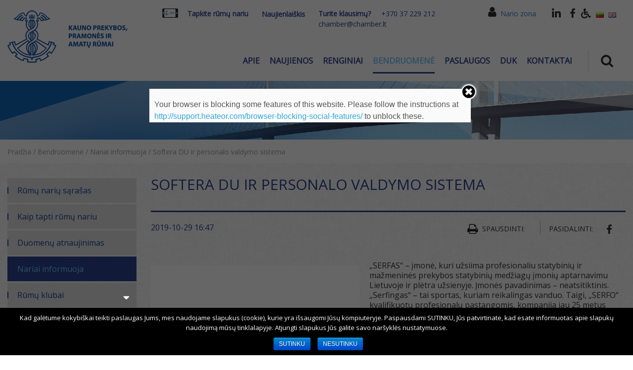

--- FILE ---
content_type: text/html; charset=UTF-8
request_url: https://chamber.lt/bendruomene/nariai-informuoja/informacija/softera-du-ir-personalo-valdymo-sistema/
body_size: 24504
content:
<!DOCTYPE html>
<html lang="lt-LT" prefix="og: http://ogp.me/ns#">
    <head>
        <meta charset="UTF-8">
        <meta http-equiv="X-UA-Compatible" content="IE=edge">
        <meta name="viewport" content="width=device-width, initial-scale=1">
        <!-- HTML5 shim and Respond.js for IE8 support of HTML5 elements and media queries -->
        <!--[if lt IE 9]>
        <script src="https://oss.maxcdn.com/html5shiv/3.7.2/html5shiv.min.js"></script>
        <script src="https://oss.maxcdn.com/respond/1.4.2/respond.min.js"></script>
        <![endif]-->
        <title>Softera DU ir personalo valdymo sistema - chamber.lt - Kauno prekybos, pramonės ir amatų rūmai</title>
	<script type="text/javascript">function theChampLoadEvent(e){var t=window.onload;if(typeof window.onload!="function"){window.onload=e}else{window.onload=function(){t();e()}}}</script>
		<script type="text/javascript">var theChampDefaultLang = 'lt_LT', theChampCloseIconPath = 'https://chamber.lt/wp-content/plugins/super-socializer/images/close.png';var heateorSsSDKBlockedMsg = `Your browser is blocking some features of this website. Please follow the instructions at <a href=\'http://support.heateor.com/browser-blocking-social-features/\' target=\'_blank\' style=\'color:#33a9d8\'>http://support.heateor.com/browser-blocking-social-features/</a> to unblock these.`</script>
		<script> var theChampSiteUrl = 'https://chamber.lt', theChampVerified = 0, theChampEmailPopup = 0; </script>
			<script> var theChampFBKey = '', theChampFBLang = 'lt_LT', theChampFbLikeMycred = 0, theChampSsga = 0, theChampCommentNotification = 0, theChampHeateorFcmRecentComments = 0, theChampFbIosLogin = 0; </script>
			<style type="text/css">
	.the_champ_horizontal_sharing .theChampSharing{
					color: #fff;
				border-width: 0px;
		border-style: solid;
		border-color: transparent;
	}
		.the_champ_horizontal_sharing .theChampTCBackground{
		color:#666;
	}
		.the_champ_horizontal_sharing .theChampSharing:hover{
				border-color: transparent;
	}
	.the_champ_vertical_sharing .theChampSharing{
					color: #fff;
				border-width: 0px;
		border-style: solid;
		border-color: transparent;
	}
		.the_champ_vertical_sharing .theChampTCBackground{
		color:#666;
	}
		.the_champ_vertical_sharing .theChampSharing:hover{
				border-color: transparent;
	}
	@media screen and (max-width:783px){.the_champ_vertical_sharing{display:none!important}}div.heateor_ss_mobile_footer{display:none;}@media screen and (max-width:783px){div.the_champ_bottom_sharing{width:100%!important;left:0!important;}div.the_champ_bottom_sharing li{width:10% !important;}div.the_champ_bottom_sharing .theChampSharing{width: 100% !important;}div.the_champ_bottom_sharing div.theChampTotalShareCount{font-size:1em!important;line-height:28px!important}div.the_champ_bottom_sharing div.theChampTotalShareText{font-size:.7em!important;line-height:0px!important}div.heateor_ss_mobile_footer{display:block;height:40px;}.the_champ_bottom_sharing{padding:0!important;display:block!important;width: auto!important;bottom:-2px!important;top: auto!important;}.the_champ_bottom_sharing .the_champ_square_count{line-height: inherit;}.the_champ_bottom_sharing .theChampSharingArrow{display:none;}.the_champ_bottom_sharing .theChampTCBackground{margin-right: 1.1em !important}}	</style>
	
<!-- This site is optimized with the Yoast SEO plugin v7.5.3 - https://yoast.com/wordpress/plugins/seo/ -->
<link rel="canonical" href="https://chamber.lt/bendruomene/nariai-informuoja/informacija/softera-du-ir-personalo-valdymo-sistema/" />
<meta property="og:locale" content="lt_LT" />
<meta property="og:type" content="article" />
<meta property="og:title" content="Softera DU ir personalo valdymo sistema - chamber.lt - Kauno prekybos, pramonės ir amatų rūmai" />
<meta property="og:description" content="„SERFAS“ – įmonė, kuri užsiima profesionaliu statybinių ir mažmeninės prekybos statybinių medžiagų įmonių aptarnavimu Lietuvoje ir plėtra užsienyje. Įmonės pavadinimas – neatsitiktinis. „Serfingas“ – tai sportas, kuriam reikalingas vanduo. Taigi, „SERFO“ kvalifikuotų profesionalų pastangomis, kompanija jau 25 metus sėkmingai valdo „rinkos bangas“. Norint suvaldyti „rinkos bangas“, reikalingi sprendimai, kurie neribotų verslo augimo. Anksčiau „SERFAS“ darbo &hellip;" />
<meta property="og:url" content="https://chamber.lt/bendruomene/nariai-informuoja/informacija/softera-du-ir-personalo-valdymo-sistema/" />
<meta property="og:site_name" content="chamber.lt - Kauno prekybos, pramonės ir amatų rūmai" />
<meta property="og:image" content="https://chamber.lt/wp-content/uploads/2019/10/19-500x500.jpg" />
<meta property="og:image:secure_url" content="https://chamber.lt/wp-content/uploads/2019/10/19-500x500.jpg" />
<meta property="og:image:width" content="500" />
<meta property="og:image:height" content="500" />
<meta name="twitter:card" content="summary_large_image" />
<meta name="twitter:description" content="„SERFAS“ – įmonė, kuri užsiima profesionaliu statybinių ir mažmeninės prekybos statybinių medžiagų įmonių aptarnavimu Lietuvoje ir plėtra užsienyje. Įmonės pavadinimas – neatsitiktinis. „Serfingas“ – tai sportas, kuriam reikalingas vanduo. Taigi, „SERFO“ kvalifikuotų profesionalų pastangomis, kompanija jau 25 metus sėkmingai valdo „rinkos bangas“. Norint suvaldyti „rinkos bangas“, reikalingi sprendimai, kurie neribotų verslo augimo. Anksčiau „SERFAS“ darbo [&hellip;]" />
<meta name="twitter:title" content="Softera DU ir personalo valdymo sistema - chamber.lt - Kauno prekybos, pramonės ir amatų rūmai" />
<meta name="twitter:image" content="https://chamber.lt/wp-content/uploads/2019/10/19-500x500.jpg" />
<!-- / Yoast SEO plugin. -->

<link rel='dns-prefetch' href='//cdn.jsdelivr.net' />
<link rel='dns-prefetch' href='//maps.googleapis.com' />
<link rel='dns-prefetch' href='//maxcdn.bootstrapcdn.com' />
<link rel='dns-prefetch' href='//use.fontawesome.com' />
<link rel='dns-prefetch' href='//fonts.googleapis.com' />
<link rel='dns-prefetch' href='//s.w.org' />
<link rel="alternate" type="application/rss+xml" title="chamber.lt - Kauno prekybos, pramonės ir amatų rūmai &raquo; Įrašo „Softera DU ir personalo valdymo sistema“ komentarų RSS srautas" href="https://chamber.lt/bendruomene/nariai-informuoja/informacija/softera-du-ir-personalo-valdymo-sistema/feed/" />
		<script type="text/javascript">
			window._wpemojiSettings = {"baseUrl":"https:\/\/s.w.org\/images\/core\/emoji\/11\/72x72\/","ext":".png","svgUrl":"https:\/\/s.w.org\/images\/core\/emoji\/11\/svg\/","svgExt":".svg","source":{"concatemoji":"https:\/\/chamber.lt\/wp-includes\/js\/wp-emoji-release.min.js?ver=4.9.8"}};
			!function(a,b,c){function d(a,b){var c=String.fromCharCode;l.clearRect(0,0,k.width,k.height),l.fillText(c.apply(this,a),0,0);var d=k.toDataURL();l.clearRect(0,0,k.width,k.height),l.fillText(c.apply(this,b),0,0);var e=k.toDataURL();return d===e}function e(a){var b;if(!l||!l.fillText)return!1;switch(l.textBaseline="top",l.font="600 32px Arial",a){case"flag":return!(b=d([55356,56826,55356,56819],[55356,56826,8203,55356,56819]))&&(b=d([55356,57332,56128,56423,56128,56418,56128,56421,56128,56430,56128,56423,56128,56447],[55356,57332,8203,56128,56423,8203,56128,56418,8203,56128,56421,8203,56128,56430,8203,56128,56423,8203,56128,56447]),!b);case"emoji":return b=d([55358,56760,9792,65039],[55358,56760,8203,9792,65039]),!b}return!1}function f(a){var c=b.createElement("script");c.src=a,c.defer=c.type="text/javascript",b.getElementsByTagName("head")[0].appendChild(c)}var g,h,i,j,k=b.createElement("canvas"),l=k.getContext&&k.getContext("2d");for(j=Array("flag","emoji"),c.supports={everything:!0,everythingExceptFlag:!0},i=0;i<j.length;i++)c.supports[j[i]]=e(j[i]),c.supports.everything=c.supports.everything&&c.supports[j[i]],"flag"!==j[i]&&(c.supports.everythingExceptFlag=c.supports.everythingExceptFlag&&c.supports[j[i]]);c.supports.everythingExceptFlag=c.supports.everythingExceptFlag&&!c.supports.flag,c.DOMReady=!1,c.readyCallback=function(){c.DOMReady=!0},c.supports.everything||(h=function(){c.readyCallback()},b.addEventListener?(b.addEventListener("DOMContentLoaded",h,!1),a.addEventListener("load",h,!1)):(a.attachEvent("onload",h),b.attachEvent("onreadystatechange",function(){"complete"===b.readyState&&c.readyCallback()})),g=c.source||{},g.concatemoji?f(g.concatemoji):g.wpemoji&&g.twemoji&&(f(g.twemoji),f(g.wpemoji)))}(window,document,window._wpemojiSettings);
		</script>
		<style type="text/css">
img.wp-smiley,
img.emoji {
	display: inline !important;
	border: none !important;
	box-shadow: none !important;
	height: 1em !important;
	width: 1em !important;
	margin: 0 .07em !important;
	vertical-align: -0.1em !important;
	background: none !important;
	padding: 0 !important;
}
</style>
<link rel='stylesheet' id='arp_css_frontend-css'  href='https://chamber.lt/wp-content/plugins/assign-related-posts/css/arp-frontend.css?ver=4.9.8'  media='all' />
<link rel='stylesheet' id='contact-form-7-css'  href='https://chamber.lt/wp-content/plugins/contact-form-7/includes/css/styles.css?ver=5.0.2'  media='all' />
<link rel='stylesheet' id='cookie-notice-front-css'  href='https://chamber.lt/wp-content/plugins/cookie-notice/css/front.min.css?ver=4.9.8'  media='all' />
<link rel='stylesheet' id='events-manager-css'  href='https://chamber.lt/wp-content/plugins/events-manager/includes/css/events_manager.css?ver=5.94'  media='all' />
<link rel='stylesheet' id='events-manager-pro-css'  href='https://chamber.lt/wp-content/plugins/events-manager-pro/includes/css/events-manager-pro.css?ver=2.631'  media='all' />
<link rel='stylesheet' id='slick-css-css'  href='//cdn.jsdelivr.net/gh/kenwheeler/slick@1.8.1/slick/slick.css?ver=1.8.1'  media='all' />
<link rel='stylesheet' id='social-proof-slider-css'  href='https://chamber.lt/wp-content/plugins/social-proof-testimonials-slider/public/css/social-proof-slider-public.css?ver=2.0.8'  media='all' />
<link rel='stylesheet' id='font-awesome-css'  href='//maxcdn.bootstrapcdn.com/font-awesome/4.6.1/css/font-awesome.min.css?ver=1'  media='all' />
<link rel='stylesheet' id='owl.carousel-css'  href='https://chamber.lt/wp-content/plugins/tc-logo-slider/vendors/owl-carousel-2/assets/owl.carousel.css?ver=4.9.8'  media='all' />
<link rel='stylesheet' id='tcls-css'  href='https://chamber.lt/wp-content/plugins/tc-logo-slider/assets/css/tcls.css?ver=4.9.8'  media='all' />
<link rel='stylesheet' id='bootstrap-css'  href='https://chamber.lt/wp-content/themes/Chamber/bootstrap/css/bootstrap.min.css?ver=4.9.8'  media='all' />
<link rel='stylesheet' id='bootstrapstarter-style-css'  href='https://chamber.lt/wp-content/themes/Chamber/style.css?ver=4.9.8'  media='all' />
<link rel='stylesheet' id='style_date_picker-css'  href='https://chamber.lt/wp-content/themes/Chamber/css/datepicker.min.css?ver=4.9.8'  media='all' />
<link rel='stylesheet' id='style_fancy_box-css'  href='https://chamber.lt/wp-content/themes/Chamber/css/jquery.fancybox.css?ver=4.9.8'  media='all' />
<link rel='stylesheet' id='style_carousel-css'  href='https://chamber.lt/wp-content/themes/Chamber/css/owl.carousel.min.css?ver=4.9.8'  media='all' />
<link rel='stylesheet' id='style_main-css'  href='https://chamber.lt/wp-content/themes/Chamber/css/style.css?ver=1.4.6'  media='all' />
<link rel='stylesheet' id='style_nariai-css'  href='https://chamber.lt/wp-content/themes/Chamber/css/nariai.css?ver=1.4.4'  media='all' />
<link rel='stylesheet' id='font_awesome-css'  href='https://use.fontawesome.com/releases/v5.0.13/css/all.css?ver=4.9.8'  media='all' />
<link rel='stylesheet' id='font_nariai-css'  href='https://fonts.googleapis.com/css?family=Open+Sans&#038;ver=4.9.8'  media='all' />
<link rel='stylesheet' id='font_awesomes-css'  href='https://chamber.lt/wp-content/themes/Chamber/Trumbowyg/dist/ui/trumbowyg.min.css?ver=4.9.8'  media='all' />
<link rel='stylesheet' id='light_box_css-css'  href='https://chamber.lt/wp-content/themes/Chamber/lightbox2/src/css/lightbox.css?ver=4.9.8'  media='all' />
<link rel='stylesheet' id='pojo-a11y-css'  href='https://chamber.lt/wp-content/plugins/pojo-accessibility/assets/css/style.min.css?ver=1.0.0'  media='all' />
<link rel='stylesheet' id='the_champ_frontend_css-css'  href='https://chamber.lt/wp-content/plugins/super-socializer/css/front.css?ver=7.12.1'  media='all' />
<link rel='stylesheet' id='msl-main-css'  href='https://chamber.lt/wp-content/plugins/master-slider/public/assets/css/masterslider.main.css?ver=3.5.1'  media='all' />
<link rel='stylesheet' id='msl-custom-css'  href='https://chamber.lt/wp-content/uploads/master-slider/custom.css?ver=5.7'  media='all' />
<link rel='stylesheet' id='uniquestyle-css'  href='https://chamber.lt/wp-content/plugins/subscribeWidget/css/subscribeWidget.css?ver=4.9.8'  media='all' />
<link rel='stylesheet' id='wp-social-sharing-css'  href='https://chamber.lt/wp-content/plugins/wp-social-sharing/static/socialshare.css?ver=1.6'  media='all' />
<link rel='stylesheet' id='um_fonticons_ii-css'  href='https://chamber.lt/wp-content/plugins/ultimate-member/assets/css/um-fonticons-ii.css?ver=4.9.8'  media='all' />
<link rel='stylesheet' id='um_fonticons_fa-css'  href='https://chamber.lt/wp-content/plugins/ultimate-member/assets/css/um-fonticons-fa.css?ver=4.9.8'  media='all' />
<link rel='stylesheet' id='select2-css'  href='https://chamber.lt/wp-content/plugins/ultimate-member/assets/css/select2/select2.min.css?ver=4.9.8'  media='all' />
<link rel='stylesheet' id='um_modal-css'  href='https://chamber.lt/wp-content/plugins/ultimate-member/assets/css/um-modal.css?ver=4.9.8'  media='all' />
<link rel='stylesheet' id='um_styles-css'  href='https://chamber.lt/wp-content/plugins/ultimate-member/assets/css/um-styles.css?ver=4.9.8'  media='all' />
<link rel='stylesheet' id='um_members-css'  href='https://chamber.lt/wp-content/plugins/ultimate-member/assets/css/um-members.css?ver=4.9.8'  media='all' />
<link rel='stylesheet' id='um_profile-css'  href='https://chamber.lt/wp-content/plugins/ultimate-member/assets/css/um-profile.css?ver=4.9.8'  media='all' />
<link rel='stylesheet' id='um_account-css'  href='https://chamber.lt/wp-content/plugins/ultimate-member/assets/css/um-account.css?ver=4.9.8'  media='all' />
<link rel='stylesheet' id='um_misc-css'  href='https://chamber.lt/wp-content/plugins/ultimate-member/assets/css/um-misc.css?ver=4.9.8'  media='all' />
<link rel='stylesheet' id='um_fileupload-css'  href='https://chamber.lt/wp-content/plugins/ultimate-member/assets/css/um-fileupload.css?ver=4.9.8'  media='all' />
<link rel='stylesheet' id='um_datetime-css'  href='https://chamber.lt/wp-content/plugins/ultimate-member/assets/css/pickadate/default.css?ver=4.9.8'  media='all' />
<link rel='stylesheet' id='um_datetime_date-css'  href='https://chamber.lt/wp-content/plugins/ultimate-member/assets/css/pickadate/default.date.css?ver=4.9.8'  media='all' />
<link rel='stylesheet' id='um_datetime_time-css'  href='https://chamber.lt/wp-content/plugins/ultimate-member/assets/css/pickadate/default.time.css?ver=4.9.8'  media='all' />
<link rel='stylesheet' id='um_raty-css'  href='https://chamber.lt/wp-content/plugins/ultimate-member/assets/css/um-raty.css?ver=4.9.8'  media='all' />
<link rel='stylesheet' id='um_scrollbar-css'  href='https://chamber.lt/wp-content/plugins/ultimate-member/assets/css/um-scrollbar.css?ver=4.9.8'  media='all' />
<link rel='stylesheet' id='um_crop-css'  href='https://chamber.lt/wp-content/plugins/ultimate-member/assets/css/um-crop.css?ver=4.9.8'  media='all' />
<link rel='stylesheet' id='um_tipsy-css'  href='https://chamber.lt/wp-content/plugins/ultimate-member/assets/css/um-tipsy.css?ver=4.9.8'  media='all' />
<link rel='stylesheet' id='um_responsive-css'  href='https://chamber.lt/wp-content/plugins/ultimate-member/assets/css/um-responsive.css?ver=4.9.8'  media='all' />
<link rel='stylesheet' id='um_default_css-css'  href='https://chamber.lt/wp-content/plugins/ultimate-member/assets/css/um-old-default.css?ver=2.0.17'  media='all' />
<script  src='https://chamber.lt/wp-includes/js/jquery/jquery.js?ver=1.12.4'></script>
<script  src='https://chamber.lt/wp-includes/js/jquery/jquery-migrate.min.js?ver=1.4.1'></script>
<script  src='https://chamber.lt/wp-includes/js/jquery/ui/core.min.js?ver=1.11.4'></script>
<script  src='https://chamber.lt/wp-includes/js/jquery/ui/widget.min.js?ver=1.11.4'></script>
<script  src='https://chamber.lt/wp-includes/js/jquery/ui/position.min.js?ver=1.11.4'></script>
<script  src='https://chamber.lt/wp-includes/js/jquery/ui/mouse.min.js?ver=1.11.4'></script>
<script  src='https://chamber.lt/wp-includes/js/jquery/ui/sortable.min.js?ver=1.11.4'></script>
<script  src='https://chamber.lt/wp-includes/js/jquery/ui/datepicker.min.js?ver=1.11.4'></script>
<script >
jQuery(document).ready(function(jQuery){jQuery.datepicker.setDefaults({"closeText":"U\u017edaryti","currentText":"\u0160iandien","monthNames":["sausio","vasario","kovo","baland\u017eio","gegu\u017e\u0117s","bir\u017eelio","liepos","rugpj\u016b\u010dio","rugs\u0117jo","spalio","lapkri\u010dio","gruod\u017eio"],"monthNamesShort":["Sau","Vas","Kov","Bal","Geg","Bir","Lie","Rgp","Rgs","Spa","Lap","Gru"],"nextText":"Toliau","prevText":"Ankstesnis","dayNames":["Sekmadienis","Pirmadienis","Antradienis","Tre\u010diadienis","Ketvirtadienis","Penktadienis","\u0160e\u0161tadienis"],"dayNamesShort":["Sk","Pr","An","Tr","Kt","Pn","\u0160t"],"dayNamesMin":["S","Pr","A","T","K","Pn","\u0160"],"dateFormat":"yy-mm-dd","firstDay":1,"isRTL":false});});
</script>
<script  src='https://chamber.lt/wp-includes/js/jquery/ui/menu.min.js?ver=1.11.4'></script>
<script  src='https://chamber.lt/wp-includes/js/wp-a11y.min.js?ver=4.9.8'></script>
<script type='text/javascript'>
/* <![CDATA[ */
var uiAutocompleteL10n = {"noResults":"Nepavyko rasti.","oneResult":"Rastas 1 rezultatas. Naudokite auk\u0161tyn ir \u017eemyn rodykles navigacijai.","manyResults":"Rasta %d rezultat\u0173. Naudokite auk\u0161tyn ir \u017eemyn rodykles navigacijai.","itemSelected":"Pasirinkta."};
/* ]]> */
</script>
<script  src='https://chamber.lt/wp-includes/js/jquery/ui/autocomplete.min.js?ver=1.11.4'></script>
<script  src='https://chamber.lt/wp-includes/js/jquery/ui/resizable.min.js?ver=1.11.4'></script>
<script  src='https://chamber.lt/wp-includes/js/jquery/ui/draggable.min.js?ver=1.11.4'></script>
<script  src='https://chamber.lt/wp-includes/js/jquery/ui/button.min.js?ver=1.11.4'></script>
<script  src='https://chamber.lt/wp-includes/js/jquery/ui/dialog.min.js?ver=1.11.4'></script>
<script type='text/javascript'>
/* <![CDATA[ */
var EM = {"ajaxurl":"https:\/\/chamber.lt\/wp-admin\/admin-ajax.php","locationajaxurl":"https:\/\/chamber.lt\/wp-admin\/admin-ajax.php?action=locations_search","firstDay":"1","locale":"lt","dateFormat":"dd\/mm\/yy","ui_css":"https:\/\/chamber.lt\/wp-content\/plugins\/events-manager\/includes\/css\/jquery-ui.min.css","show24hours":"1","is_ssl":"1","google_maps_api":"AIzaSyDhDigBH7YnsYYMyjbjSrdl5uk0VTFIeyI","bookingInProgress":"Please wait while the booking is being submitted.","tickets_save":"Save Ticket","bookingajaxurl":"https:\/\/chamber.lt\/wp-admin\/admin-ajax.php","bookings_export_save":"Export Bookings","bookings_settings_save":"Save Settings","booking_delete":"Are you sure you want to delete?","booking_offset":"30","bb_full":"Sold Out","bb_book":"U\u017esakyti dabar","bb_booking":"Rezervavimas...","bb_booked":"Rezervuota","bb_error":"U\u017esakymo klaida. Bandykite i\u0161 naujo?","bb_cancel":"At\u0161aukti","bb_canceling":"At\u0161aukiamas ...","bb_cancelled":"At\u0161auktas","bb_cancel_error":"At\u0161aukimo klaida. Bandyk i\u0161 naujo?","txt_search":"Search","txt_searching":"Searching...","txt_loading":"Loading...","cache":"1"};
/* ]]> */
</script>
<script  src='https://chamber.lt/wp-content/plugins/events-manager/includes/js/events-manager.js?ver=5.94'></script>
<script  src='https://chamber.lt/wp-content/plugins/events-manager-pro/includes/js/events-manager-pro.js?ver=2.631'></script>
<script  src='//cdn.jsdelivr.net/gh/kenwheeler/slick@1.8.1/slick/slick.min.js?ver=1.8.1'></script>
<script  src='https://maps.googleapis.com/maps/api/js?key=AIzaSyDhDigBH7YnsYYMyjbjSrdl5uk0VTFIeyI&#038;v=3&#038;sensor=false&#038;ver=1.0.0'></script>
<script  src='https://chamber.lt/wp-includes/js/imagesloaded.min.js?ver=3.2.0'></script>
<script  src='https://chamber.lt/wp-includes/js/masonry.min.js?ver=3.3.2'></script>
<script  src='https://chamber.lt/wp-includes/js/jquery/jquery.masonry.min.js?ver=3.1.2b'></script>
<script  src='https://chamber.lt/wp-content/plugins/ultimate-member/assets/js/select2/select2.full.min.js?ver=4.9.8'></script>
<script  src='https://chamber.lt/wp-content/plugins/ultimate-member/assets/js/um-modal.min.js?ver=4.9.8'></script>
<script  src='https://chamber.lt/wp-content/plugins/ultimate-member/assets/js/um-jquery-form.min.js?ver=4.9.8'></script>
<script  src='https://chamber.lt/wp-content/plugins/ultimate-member/assets/js/um-fileupload.min.js?ver=4.9.8'></script>
<script  src='https://chamber.lt/wp-content/plugins/ultimate-member/assets/js/pickadate/picker.js?ver=4.9.8'></script>
<script  src='https://chamber.lt/wp-content/plugins/ultimate-member/assets/js/pickadate/picker.date.js?ver=4.9.8'></script>
<script  src='https://chamber.lt/wp-content/plugins/ultimate-member/assets/js/pickadate/picker.time.js?ver=4.9.8'></script>
<script  src='https://chamber.lt/wp-content/plugins/ultimate-member/assets/js/pickadate/legacy.js?ver=4.9.8'></script>
<script  src='https://chamber.lt/wp-content/plugins/ultimate-member/assets/js/um-raty.min.js?ver=4.9.8'></script>
<script  src='https://chamber.lt/wp-content/plugins/ultimate-member/assets/js/um-scrollto.min.js?ver=4.9.8'></script>
<script  src='https://chamber.lt/wp-content/plugins/ultimate-member/assets/js/um-scrollbar.min.js?ver=4.9.8'></script>
<script  src='https://chamber.lt/wp-content/plugins/ultimate-member/assets/js/um-crop.min.js?ver=4.9.8'></script>
<script  src='https://chamber.lt/wp-content/plugins/ultimate-member/assets/js/um-tipsy.min.js?ver=4.9.8'></script>
<script  src='https://chamber.lt/wp-content/plugins/ultimate-member/assets/js/um-functions.min.js?ver=4.9.8'></script>
<script  src='https://chamber.lt/wp-content/plugins/ultimate-member/assets/js/um-gdpr.min.js?ver=2.0.17'></script>
<script  src='https://chamber.lt/wp-content/plugins/ultimate-member/assets/js/um-responsive.min.js?ver=4.9.8'></script>
<script  src='https://chamber.lt/wp-content/plugins/ultimate-member/assets/js/um-conditional.min.js?ver=4.9.8'></script>
<script type='text/javascript'>
/* <![CDATA[ */
var um_scripts = {"ajaxurl":"https:\/\/chamber.lt\/wp-admin\/admin-ajax.php","fileupload":"https:\/\/chamber.lt\/um-api\/route\/um!core!Files\/ajax_file_upload\/f4dc1e82e5","imageupload":"https:\/\/chamber.lt\/um-api\/route\/um!core!Files\/ajax_image_upload\/87985a7b3f","remove_file":"https:\/\/chamber.lt\/um-api\/route\/um!core!Files\/ajax_remove_file\/8824582054","delete_profile_photo":"https:\/\/chamber.lt\/um-api\/route\/um!core!Profile\/ajax_delete_profile_photo\/1028af8d4f","delete_cover_photo":"https:\/\/chamber.lt\/um-api\/route\/um!core!Profile\/ajax_delete_cover_photo\/48cde9af79","resize_image":"https:\/\/chamber.lt\/um-api\/route\/um!core!Files\/ajax_resize_image\/3d1b62e577","muted_action":"https:\/\/chamber.lt\/um-api\/route\/um!core!Form\/ajax_muted_action\/629a187eb2","ajax_paginate":"https:\/\/chamber.lt\/um-api\/route\/um!core!Query\/ajax_paginate\/1c5ac2ba61","ajax_select_options":"https:\/\/chamber.lt\/um-api\/route\/um!core!Form\/ajax_select_options\/65b7a5d288"};
/* ]]> */
</script>
<script  src='https://chamber.lt/wp-content/plugins/ultimate-member/assets/js/um-scripts.min.js?ver=4.9.8'></script>
<script  src='https://chamber.lt/wp-content/plugins/ultimate-member/assets/js/um-members.min.js?ver=4.9.8'></script>
<script  src='https://chamber.lt/wp-content/plugins/ultimate-member/assets/js/um-profile.min.js?ver=4.9.8'></script>
<script  src='https://chamber.lt/wp-content/plugins/ultimate-member/assets/js/um-account.min.js?ver=4.9.8'></script>
<link rel='https://api.w.org/' href='https://chamber.lt/wp-json/' />
<link rel="wlwmanifest" type="application/wlwmanifest+xml" href="https://chamber.lt/wp-includes/wlwmanifest.xml" /> 
<meta name="generator" content="WordPress 4.9.8" />
<link rel='shortlink' href='https://chamber.lt/?p=28891' />
<link rel="alternate" type="application/json+oembed" href="https://chamber.lt/wp-json/oembed/1.0/embed?url=https%3A%2F%2Fchamber.lt%2Fbendruomene%2Fnariai-informuoja%2Finformacija%2Fsoftera-du-ir-personalo-valdymo-sistema%2F" />
<link rel="alternate" type="text/xml+oembed" href="https://chamber.lt/wp-json/oembed/1.0/embed?url=https%3A%2F%2Fchamber.lt%2Fbendruomene%2Fnariai-informuoja%2Finformacija%2Fsoftera-du-ir-personalo-valdymo-sistema%2F&#038;format=xml" />
<script>var ms_grabbing_curosr = 'https://chamber.lt/wp-content/plugins/master-slider/public/assets/css/common/grabbing.cur', ms_grab_curosr = 'https://chamber.lt/wp-content/plugins/master-slider/public/assets/css/common/grab.cur';</script>
<meta name="generator" content="MasterSlider 3.5.1 - Responsive Touch Image Slider | avt.li/msf" />
<script type="text/javascript">
(function(url){
	if(/(?:Chrome\/26\.0\.1410\.63 Safari\/537\.31|WordfenceTestMonBot)/.test(navigator.userAgent)){ return; }
	var addEvent = function(evt, handler) {
		if (window.addEventListener) {
			document.addEventListener(evt, handler, false);
		} else if (window.attachEvent) {
			document.attachEvent('on' + evt, handler);
		}
	};
	var removeEvent = function(evt, handler) {
		if (window.removeEventListener) {
			document.removeEventListener(evt, handler, false);
		} else if (window.detachEvent) {
			document.detachEvent('on' + evt, handler);
		}
	};
	var evts = 'contextmenu dblclick drag dragend dragenter dragleave dragover dragstart drop keydown keypress keyup mousedown mousemove mouseout mouseover mouseup mousewheel scroll'.split(' ');
	var logHuman = function() {
		if (window.wfLogHumanRan) { return; }
		window.wfLogHumanRan = true;
		var wfscr = document.createElement('script');
		wfscr.type = 'text/javascript';
		wfscr.async = true;
		wfscr.src = url + '&r=' + Math.random();
		(document.getElementsByTagName('head')[0]||document.getElementsByTagName('body')[0]).appendChild(wfscr);
		for (var i = 0; i < evts.length; i++) {
			removeEvent(evts[i], logHuman);
		}
	};
	for (var i = 0; i < evts.length; i++) {
		addEvent(evts[i], logHuman);
	}
})('//chamber.lt/?wordfence_lh=1&hid=CBD783CC4C90F5F1ABFC074A0331D01B');
</script>		<style type="text/css">
			.request_name {
				display: none !important;
			}
		</style>
			<style type="text/css">
			.em-coupon-code { width:150px; }
			#em-coupon-loading { display:inline-block; width:16px; height: 16px; margin-left:4px; background:url(https://chamber.lt/wp-content/plugins/events-manager-pro/includes/images/spinner.gif)}
			.em-coupon-message { display:inline-block; margin:5px 0px 0px 105px; text-indent:22px; }
			.em-coupon-success { color:green; background:url(https://chamber.lt/wp-content/plugins/events-manager-pro/includes/images/success.png) 0px 0px no-repeat }
			.em-coupon-error { color:red; background:url(https://chamber.lt/wp-content/plugins/events-manager-pro/includes/images/error.png) 0px 0px no-repeat }
			.em-cart-coupons-form .em-coupon-message{ margin:5px 0px 0px 0px; }
			#em-coupon-loading { margin-right:4px; }	
		</style>
		<!-- All in one Favicon 4.7 --><style type="text/css">
#pojo-a11y-toolbar .pojo-a11y-toolbar-toggle a{ background-color: #4054b2;	color: #ffffff;}
#pojo-a11y-toolbar .pojo-a11y-toolbar-overlay, #pojo-a11y-toolbar .pojo-a11y-toolbar-overlay ul.pojo-a11y-toolbar-items.pojo-a11y-links{ border-color: #4054b2;}
body.pojo-a11y-focusable a:focus{ outline-style: solid !important;	outline-width: 1px !important;	outline-color: #FF0000 !important;}
#pojo-a11y-toolbar{ top: 100px !important;}
#pojo-a11y-toolbar .pojo-a11y-toolbar-overlay{ background-color: #ffffff;}
#pojo-a11y-toolbar .pojo-a11y-toolbar-overlay ul.pojo-a11y-toolbar-items li.pojo-a11y-toolbar-item a, #pojo-a11y-toolbar .pojo-a11y-toolbar-overlay p.pojo-a11y-toolbar-title{ color: #333333;}
#pojo-a11y-toolbar .pojo-a11y-toolbar-overlay ul.pojo-a11y-toolbar-items li.pojo-a11y-toolbar-item a.active{ background-color: #4054b2;	color: #ffffff;}
@media (max-width: 767px) { #pojo-a11y-toolbar { top: 50px !important; } }</style><link rel="icon" href="https://chamber.lt/wp-content/uploads/2018/09/cropped-cropped-logo-2-1-32x32.png" sizes="32x32" />
<link rel="icon" href="https://chamber.lt/wp-content/uploads/2018/09/cropped-cropped-logo-2-1-192x192.png" sizes="192x192" />
<link rel="apple-touch-icon-precomposed" href="https://chamber.lt/wp-content/uploads/2018/09/cropped-cropped-logo-2-1-180x180.png" />
<meta name="msapplication-TileImage" content="https://chamber.lt/wp-content/uploads/2018/09/cropped-cropped-logo-2-1-270x270.png" />
        <title></title>
        <!--<script async src="https://www.googletagmanager.com/gtag/js?id=UA-54549092-1"></script>
        <script>
            window.dataLayer = window.dataLayer || [];
            function gtag(){dataLayer.push(arguments); }
            gtag('js', new Date());
            gtag('config', 'UA-54549092-1');
        </script>-->
		<!-- Google tag (gtag.js) -->
		<script async src="https://www.googletagmanager.com/gtag/js?id=G-7WXV8X7RFD"></script>
		<script>
			window.dataLayer = window.dataLayer || [];
			function gtag(){dataLayer.push(arguments);}
			gtag('js', new Date());

			gtag('config', 'G-7WXV8X7RFD');
		</script>
         
    <div id="fb-root"></div>
    <script>(function(d, s, id) {
        var js, fjs = d.getElementsByTagName(s)[0];
        if (d.getElementById(id)) return;
        js = d.createElement(s); js.id = id;
        js.src = "//connect.facebook.net/lt_LT/sdk.js#xfbml=1&version=v2.9";
        fjs.parentNode.insertBefore(js, fjs);
		}(document, 'script', 'facebook-jssdk'));</script>
	
	</head>
<body>
    <div id="header">
        <div class="row">
            <div class="header">
                <div class="col-xs-5 col-sm-3 col-md-2 col-lg-3 nopad logo">


                    
                    <a href="https://chamber.lt">  <img src="https://chamber.lt/wp-content/uploads/2018/05/logo.png" alt="" title=""/></a>


                </div>
                <div class="col-md-10 col-lg-9 nopad text-right header-right">
                                            <div class="col-xs-12 nopad top-contacts-block">
                            <div class="col-md-9 col-lg-9 nopad top-contacts">
                                <ul>
									<li>
									    			<div class="textwidget"><div class="col-md-1 col-lg-1 nopad text-right header-app"><a href="https://chamber.lt/naujienos/nuo-siol-visos-rumu-naujienos-ir-jusu-telefone/" target="_blank" rel="noopener"> </a></div>
</div>
											</li>
                                    <li>
                                        <a href="https://chamber.lt/bendruomene/kaip-tapti-rumu-nariu/"><strong>Tapkite rūmų nariu</strong></a>
                                    </li>
									<li>
										<button id="btn-newsletter-open" class="btn-newsletter">Naujienlaiškis</button>
									</li>
                                    <li>
                                        <strong>Turite klausimų?</strong>
                                    </li>
                                    <li>
                                        <a href="tel:037229212">+370 37 229 212</a>
                                    </li>
                                    <li>
                                        <a href="mailto:chamber@chamber.lt">chamber@chamber.lt</a>
                                    </li>
                                </ul>
                            </div>
                            <div class="col-md-3 col-lg-3 nopad text-left top-right-links">
                                                                    <div class="col-md-6 col-lg-6 nopad log-in">
                                                                                    <a href="https://nariai.chamber.lt/index.php?route=account/login" target="_blank">Nario zona</a>
                                                                            </div>
                                                                			<div class="textwidget"><div class="col-md-1 col-lg-1 nopad text-right header-linkedin"><a href="https://www.linkedin.com/company/kauno-pramon%C4%97s-prekybos-ir-amat%C5%B3-r%C5%ABmai-kaunas-chamber-of-commerce-industry-and-crafts/" target="_blank" rel="noopener"> </a></div>
</div>
					<div class="textwidget"><div class="col-md-1 col-lg-1 nopad text-right header-facebook"><a href="https://www.facebook.com/Kauno-prekybos-pramon%C4%97s-ir-amat%C5%B3-r%C5%ABmai-124676014703805/" target="_blank" rel="noopener"> </a></div>
</div>
		                                <div class="col-md-1 col-lg-1 nopad text-right">
                                    <a class="accesability_a" href="javascript:void(0);" title="">
                                        <span><i class="fas fa-wheelchair"></i></span>
                                    </a>
                                </div>

                                    <div class="col-md-3 col-lg-3 nopad text-right">
                                        <ul class="polylang-switcher">
                                            	<li class="lang-item lang-item-101 lang-item-lt lang-item-first current-lang no-translation"><a lang="lt-LT" hreflang="lt-LT" href="https://chamber.lt/"><img src="[data-uri]" title="Lietuviškai" alt="Lietuviškai" /><span style="margin-left:0.3em;"></span></a></li>
	<li class="lang-item lang-item-110 lang-item-en no-translation"><a lang="en-GB" hreflang="en-GB" href="https://chamber.lt/en/"><img src="[data-uri]" title="English" alt="English" /><span style="margin-left:0.3em;"></span></a></li>
                                        </ul>
                                    </div>
   
                                                                </div>
                        </div>
                    <div class="col-xs-12 nopad nav text-right">

                        <span class="search search_button_show"></span>
                        <div class="search-input">
                            <form role="search" action="https://chamber.lt/" method="get" id="searchform">
                                <input type="text" name="s" value="" onclick="this.value =" id="s" placeholder="Paieška"/>
                                <input type="hidden" name="site_section" value="site-search" /> <!-- // hidden 'products' value -->
                                <button type="submit"  value="Search"></button>
                            </form>
                        </div>

                        <div>

                        </div>
                        <div class="menu-menu-1-container">
                        <ul id="menu-menu-1" class="blog-nav list-inline"><li id="menu-item-325" class="menu-item menu-item-type-post_type menu-item-object-page menu-item-325"><a href="https://chamber.lt/apie/">Apie</a></li>
<li id="menu-item-429" class="menu-item menu-item-type-taxonomy menu-item-object-category menu-item-429"><a href="https://chamber.lt/naujienos/">Naujienos</a></li>
<li id="menu-item-328" class="menu-item menu-item-type-post_type menu-item-object-page menu-item-328"><a href="https://chamber.lt/renginiai/">Renginiai</a></li>
<li id="menu-item-419" class="menu-item menu-item-type-post_type menu-item-object-page menu-item-419 current-menu-item"><a href="https://chamber.lt/bendruomene/">Bendruomenė</a></li>
<li id="menu-item-322" class="menu-item menu-item-type-post_type menu-item-object-page menu-item-322"><a href="https://chamber.lt/paslaugos/">Paslaugos</a></li>
<li id="menu-item-32027" class="menu-item menu-item-type-post_type menu-item-object-page menu-item-32027"><a href="https://chamber.lt/duk/">DUK</a></li>
<li id="menu-item-422" class="menu-item menu-item-type-post_type menu-item-object-page menu-item-422"><a href="https://chamber.lt/kontaktai/">Kontaktai</a></li>
</ul>                        </div>
                    </div>
                </div>
                <div class="col-xs-7 col-sm-9 nopad text-right mob-header-right">
                                            <div class="col-xs-7 col-sm-10 nopad mob-options text-right">
                            <ul>
								<li>
												<div class="textwidget"><div class="col-md-1 col-lg-1 nopad text-right header-app"><a href="https://chamber.lt/naujienos/nuo-siol-visos-rumu-naujienos-ir-jusu-telefone/" target="_blank" rel="noopener"> </a></div>
</div>
										</li>
								<li>
									<button id="btn-newsletter-open-mobile" class="btn-newsletter" title="Naujienlaiškis"></button>
								</li>
                                <li>
                                    <div class="col-md-3 col-lg-3 nopad text-right">
                                        <a class="accesability_a" href="javascript:void(0);" title="">
                                            <span><i class="fas fa-wheelchair"></i></span>
                                        </a>
                                    </div>
                                </li>
                                <li>
                                                                            <a class="mob-log-in" title="" href="https://nariai.chamber.lt/index.php?route=account/login"></a>
                                                                    </li>
                            </ul>
                            <div class="mob-nav-become-member">
                                <a href="https://chamber.lt/bendruomene/kaip-tapti-rumu-nariu/">Tapkite rūmų nariu</a>
                            </div>
                        </div>
                                        <div class="col-xs-5 col-sm-2 nopad mob-hamburger">
                        <div class="hamburger hamburger--collapse">
                            <div class="hamburger-box">
                                <div class="hamburger-inner"></div>
                            </div>
                        </div>
                    </div>
                </div>

                <div class="col-xs-12 nopad mob-search">
                    <form role="search" action="https://chamber.lt/" method="get" id="searchform">
                        <input type="text" name="s" value="" onclick="this.value =" id="s" placeholder="Paieška"/>
                        <input type="hidden" name="site_section" value="site-search" /> <!-- // hidden 'products' value -->
                        <button type="submit"  value="Search"></button>
                    </form>
                    
                    <div class="col-lg-12 nopad text-right">
                        <ul class="polylang-switcher">
                            	<li class="lang-item lang-item-101 lang-item-lt lang-item-first current-lang no-translation"><a lang="lt-LT" hreflang="lt-LT" href="https://chamber.lt/"><img src="[data-uri]" title="Lietuviškai" alt="Lietuviškai" /><span style="margin-left:0.3em;"></span></a></li>
	<li class="lang-item lang-item-110 lang-item-en no-translation"><a lang="en-GB" hreflang="en-GB" href="https://chamber.lt/en/"><img src="[data-uri]" title="English" alt="English" /><span style="margin-left:0.3em;"></span></a></li>
                        </ul>
                    </div>
                </div>

                <div class="mob-nav ">
                    <div class="mob-nav-socials">
                        			<div class="textwidget"><div class="col-md-1 col-lg-1 nopad text-right header-linkedin"><a href="https://www.linkedin.com/company/kauno-pramon%C4%97s-prekybos-ir-amat%C5%B3-r%C5%ABmai-kaunas-chamber-of-commerce-industry-and-crafts/" target="_blank" rel="noopener"> </a></div>
</div>
		                        			<div class="textwidget"><div class="col-md-1 col-lg-1 nopad text-right header-facebook"><a href="https://www.facebook.com/Kauno-prekybos-pramon%C4%97s-ir-amat%C5%B3-r%C5%ABmai-124676014703805/" target="_blank" rel="noopener"> </a></div>
</div>
		                    </div>
                    <ul id="menu-mobile_menu" class="nav"><li itemscope="itemscope" itemtype="https://www.schema.org/SiteNavigationElement" id="menu-item-17784" class="menu-item menu-item-type-post_type menu-item-object-page menu-item-has-children dropdown menu-item-17784 nav-item"><a title="Apie" href="https://chamber.lt/apie/" data-hover="dropdown" aria-haspopup="true" aria-expanded="false" class="dropdown-toggle nav-link mobile-dropdown-toggle" id="menu-item-dropdown-17784">Apie</a>
<ul class="dropdown-menu mobile-header-dropdown-menu" aria-labelledby="menu-item-dropdown-17784" role="menu">
	<li itemscope="itemscope" itemtype="https://www.schema.org/SiteNavigationElement" id="menu-item-17785" class="menu-item menu-item-type-post_type menu-item-object-page menu-item-17785 nav-item"><a title="Rūmų logotipai" href="https://chamber.lt/apie/rumu-logotipai/" class="dropdown-item">Rūmų logotipai</a></li>
	<li itemscope="itemscope" itemtype="https://www.schema.org/SiteNavigationElement" id="menu-item-17786" class="menu-item menu-item-type-post_type menu-item-object-page menu-item-17786 nav-item"><a title="Rūmų istorija" href="https://chamber.lt/apie/rumu-istorija/" class="dropdown-item">Rūmų istorija</a></li>
	<li itemscope="itemscope" itemtype="https://www.schema.org/SiteNavigationElement" id="menu-item-17823" class="menu-item menu-item-type-post_type menu-item-object-page menu-item-has-children dropdown menu-item-17823 nav-item"><a title="Struktūra" href="https://chamber.lt/apie/struktura/" class="dropdown-item">Struktūra</a>
	<ul class="dropdown-menu mobile-header-dropdown-menu" aria-labelledby="menu-item-dropdown-17784" role="menu">
		<li itemscope="itemscope" itemtype="https://www.schema.org/SiteNavigationElement" id="menu-item-91424" class="menu-item menu-item-type-post_type menu-item-object-page menu-item-91424 nav-item"><a title="Taryba" href="https://chamber.lt/apie/struktura/taryba/" class="dropdown-item">Taryba</a></li>
	</ul>
</li>
	<li itemscope="itemscope" itemtype="https://www.schema.org/SiteNavigationElement" id="menu-item-17824" class="menu-item menu-item-type-post_type menu-item-object-page menu-item-17824 nav-item"><a title="Vizija ir misija" href="https://chamber.lt/apie/vizija-ir-misija/" class="dropdown-item">Vizija ir misija</a></li>
	<li itemscope="itemscope" itemtype="https://www.schema.org/SiteNavigationElement" id="menu-item-17825" class="menu-item menu-item-type-post_type menu-item-object-page menu-item-has-children dropdown menu-item-17825 nav-item"><a title="Veiklos pagrindai" href="https://chamber.lt/apie/veiklos-pagrindai/" class="dropdown-item">Veiklos pagrindai</a>
	<ul class="dropdown-menu mobile-header-dropdown-menu" aria-labelledby="menu-item-dropdown-17784" role="menu">
		<li itemscope="itemscope" itemtype="https://www.schema.org/SiteNavigationElement" id="menu-item-17826" class="menu-item menu-item-type-post_type menu-item-object-page menu-item-17826 nav-item"><a title="Lietuvos Respublikos prekybos, pramonės ir amatų rūmų įstatymas" href="https://chamber.lt/apie/veiklos-pagrindai/lietuvos-respublikos-prekybos-pramones-ir-amatu-rumu-istatymas/" class="dropdown-item">Lietuvos Respublikos prekybos, pramonės ir amatų rūmų įstatymas</a></li>
		<li itemscope="itemscope" itemtype="https://www.schema.org/SiteNavigationElement" id="menu-item-17827" class="menu-item menu-item-type-post_type menu-item-object-page menu-item-17827 nav-item"><a title="Kauno PPA rūmų įstatai" href="https://chamber.lt/apie/veiklos-pagrindai/kauno-ppa-rumu-istatai/" class="dropdown-item">Kauno PPA rūmų įstatai</a></li>
		<li itemscope="itemscope" itemtype="https://www.schema.org/SiteNavigationElement" id="menu-item-17828" class="menu-item menu-item-type-post_type menu-item-object-page menu-item-17828 nav-item"><a title="Kokybės politika" href="https://chamber.lt/apie/veiklos-pagrindai/kokybes-politika/" class="dropdown-item">Kokybės politika</a></li>
		<li itemscope="itemscope" itemtype="https://www.schema.org/SiteNavigationElement" id="menu-item-17829" class="menu-item menu-item-type-post_type menu-item-object-page menu-item-17829 nav-item"><a title="Privatumo politika" href="https://chamber.lt/apie/veiklos-pagrindai/privatumo-politika/" class="dropdown-item">Privatumo politika</a></li>
		<li itemscope="itemscope" itemtype="https://www.schema.org/SiteNavigationElement" id="menu-item-50510" class="menu-item menu-item-type-post_type menu-item-object-page menu-item-50510 nav-item"><a title="Etikos kodeksas" href="https://chamber.lt/apie/veiklos-pagrindai/etikos-kodeksas-2/" class="dropdown-item">Etikos kodeksas</a></li>
		<li itemscope="itemscope" itemtype="https://www.schema.org/SiteNavigationElement" id="menu-item-38212" class="menu-item menu-item-type-post_type menu-item-object-page menu-item-38212 nav-item"><a title="KPPAR Tarybos darbo reglamentas" href="https://chamber.lt/apie/veiklos-pagrindai/kppar-tarybos-darbo-reglamentas-2/" class="dropdown-item">KPPAR Tarybos darbo reglamentas</a></li>
		<li itemscope="itemscope" itemtype="https://www.schema.org/SiteNavigationElement" id="menu-item-38213" class="menu-item menu-item-type-post_type menu-item-object-page menu-item-38213 nav-item"><a title="KPPAR Revizijos komisijos darbo reglamentas" href="https://chamber.lt/apie/veiklos-pagrindai/kppar-revizijos-komisijos-darbo-reglamentas-2/" class="dropdown-item">KPPAR Revizijos komisijos darbo reglamentas</a></li>
		<li itemscope="itemscope" itemtype="https://www.schema.org/SiteNavigationElement" id="menu-item-87192" class="menu-item menu-item-type-post_type menu-item-object-page menu-item-87192 nav-item"><a title="Atstovavimo reglamentas" href="https://chamber.lt/apie/veiklos-pagrindai/atstovavimo-reglamentas/" class="dropdown-item">Atstovavimo reglamentas</a></li>
		<li itemscope="itemscope" itemtype="https://www.schema.org/SiteNavigationElement" id="menu-item-52681" class="menu-item menu-item-type-post_type menu-item-object-page menu-item-52681 nav-item"><a title="Gairės rūmų ambasadoriams" href="https://chamber.lt/apie/veiklos-pagrindai/gaires-rumu-ambasadoriams/" class="dropdown-item">Gairės rūmų ambasadoriams</a></li>
	</ul>
</li>
	<li itemscope="itemscope" itemtype="https://www.schema.org/SiteNavigationElement" id="menu-item-17830" class="menu-item menu-item-type-post_type menu-item-object-page menu-item-has-children dropdown menu-item-17830 nav-item"><a title="Projektai" href="https://chamber.lt/apie/projektai/" class="dropdown-item">Projektai</a>
	<ul class="dropdown-menu mobile-header-dropdown-menu" aria-labelledby="menu-item-dropdown-17784" role="menu">
		<li itemscope="itemscope" itemtype="https://www.schema.org/SiteNavigationElement" id="menu-item-17832" class="menu-item menu-item-type-post_type menu-item-object-page menu-item-17832 nav-item"><a title="Vykdomi projektai" href="https://chamber.lt/apie/projektai/vykdomi-projektai/" class="dropdown-item">Vykdomi projektai</a></li>
		<li itemscope="itemscope" itemtype="https://www.schema.org/SiteNavigationElement" id="menu-item-17831" class="menu-item menu-item-type-post_type menu-item-object-page menu-item-17831 nav-item"><a title="Įvykdyti projektai" href="https://chamber.lt/apie/projektai/ivykdyti-projektai/" class="dropdown-item">Įvykdyti projektai</a></li>
	</ul>
</li>
	<li itemscope="itemscope" itemtype="https://www.schema.org/SiteNavigationElement" id="menu-item-17833" class="menu-item menu-item-type-post_type menu-item-object-page menu-item-17833 nav-item"><a title="Marijampolės filialas" href="https://chamber.lt/apie/marijampoles-filialas/" class="dropdown-item">Marijampolės filialas</a></li>
	<li itemscope="itemscope" itemtype="https://www.schema.org/SiteNavigationElement" id="menu-item-17834" class="menu-item menu-item-type-post_type menu-item-object-page menu-item-17834 nav-item"><a title="Jonavos filialas" href="https://chamber.lt/apie/jonavos-filialas/" class="dropdown-item">Jonavos filialas</a></li>
	<li itemscope="itemscope" itemtype="https://www.schema.org/SiteNavigationElement" id="menu-item-17835" class="menu-item menu-item-type-post_type menu-item-object-page menu-item-17835 nav-item"><a title="Kėdainių filialas" href="https://chamber.lt/apie/kedainiu-filialas/" class="dropdown-item">Kėdainių filialas</a></li>
	<li itemscope="itemscope" itemtype="https://www.schema.org/SiteNavigationElement" id="menu-item-65463" class="menu-item menu-item-type-post_type menu-item-object-page menu-item-65463 nav-item"><a title="Kaišiadorių atstovybė" href="https://chamber.lt/apie/kaisiadoriu-atstovybe/" class="dropdown-item">Kaišiadorių atstovybė</a></li>
	<li itemscope="itemscope" itemtype="https://www.schema.org/SiteNavigationElement" id="menu-item-17836" class="menu-item menu-item-type-post_type menu-item-object-page menu-item-17836 nav-item"><a title="Prienų atstovybė" href="https://chamber.lt/apie/prienu-atstovybe/" class="dropdown-item">Prienų atstovybė</a></li>
	<li itemscope="itemscope" itemtype="https://www.schema.org/SiteNavigationElement" id="menu-item-69486" class="menu-item menu-item-type-post_type menu-item-object-page menu-item-69486 nav-item"><a title="Raseinių atstovybė" href="https://chamber.lt/apie/raseiniu-atstovybe/" class="dropdown-item">Raseinių atstovybė</a></li>
	<li itemscope="itemscope" itemtype="https://www.schema.org/SiteNavigationElement" id="menu-item-17837" class="menu-item menu-item-type-post_type menu-item-object-page menu-item-17837 nav-item"><a title="Šakių atstovybė" href="https://chamber.lt/apie/sakiu-atstovybe/" class="dropdown-item">Šakių atstovybė</a></li>
	<li itemscope="itemscope" itemtype="https://www.schema.org/SiteNavigationElement" id="menu-item-23933" class="menu-item menu-item-type-post_type menu-item-object-page menu-item-23933 nav-item"><a title="Vilkaviškio atstovybė" href="https://chamber.lt/apie/vilkaviskio-atstovybe/" class="dropdown-item">Vilkaviškio atstovybė</a></li>
	<li itemscope="itemscope" itemtype="https://www.schema.org/SiteNavigationElement" id="menu-item-17838" class="menu-item menu-item-type-post_type menu-item-object-page menu-item-17838 nav-item"><a title="Apdovanojimai ir nominacijos" href="https://chamber.lt/apie/apdovanojimai-ir-nominacijos/" class="dropdown-item">Apdovanojimai ir nominacijos</a></li>
</ul>
</li>
<li itemscope="itemscope" itemtype="https://www.schema.org/SiteNavigationElement" id="menu-item-17788" class="menu-item menu-item-type-taxonomy menu-item-object-category menu-item-has-children dropdown menu-item-17788 nav-item"><a title="Naujienos" href="https://chamber.lt/naujienos/" data-hover="dropdown" aria-haspopup="true" aria-expanded="false" class="dropdown-toggle nav-link mobile-dropdown-toggle" id="menu-item-dropdown-17788">Naujienos</a>
<ul class="dropdown-menu mobile-header-dropdown-menu" aria-labelledby="menu-item-dropdown-17788" role="menu">
	<li itemscope="itemscope" itemtype="https://www.schema.org/SiteNavigationElement" id="menu-item-17789" class="menu-item menu-item-type-taxonomy menu-item-object-category menu-item-17789 nav-item"><a title="Rūmų naujienos" href="https://chamber.lt/naujienos/rumu-naujienos/" class="dropdown-item">Rūmų naujienos</a></li>
	<li itemscope="itemscope" itemtype="https://www.schema.org/SiteNavigationElement" id="menu-item-47028" class="menu-item menu-item-type-taxonomy menu-item-object-category menu-item-47028 nav-item"><a title="Ukraina" href="https://chamber.lt/naujienos/ukraina/" class="dropdown-item">Ukraina</a></li>
	<li itemscope="itemscope" itemtype="https://www.schema.org/SiteNavigationElement" id="menu-item-37351" class="menu-item menu-item-type-taxonomy menu-item-object-category menu-item-37351 nav-item"><a title="Brexit" href="https://chamber.lt/naujienos/brexit/" class="dropdown-item">Brexit</a></li>
	<li itemscope="itemscope" itemtype="https://www.schema.org/SiteNavigationElement" id="menu-item-33359" class="menu-item menu-item-type-taxonomy menu-item-object-category menu-item-33359 nav-item"><a title="COVID-19" href="https://chamber.lt/naujienos/covid-19/" class="dropdown-item">COVID-19</a></li>
	<li itemscope="itemscope" itemtype="https://www.schema.org/SiteNavigationElement" id="menu-item-36716" class="menu-item menu-item-type-taxonomy menu-item-object-category menu-item-has-children dropdown menu-item-36716 nav-item"><a title="Naudinga verslui" href="https://chamber.lt/naujienos/naudinga-verslui/" class="dropdown-item">Naudinga verslui</a>
	<ul class="dropdown-menu mobile-header-dropdown-menu" aria-labelledby="menu-item-dropdown-17788" role="menu">
		<li itemscope="itemscope" itemtype="https://www.schema.org/SiteNavigationElement" id="menu-item-86512" class="menu-item menu-item-type-taxonomy menu-item-object-category menu-item-86512 nav-item"><a title="Bendradarbiavimas su CEO Clubs Network" href="https://chamber.lt/naujienos/naudinga-verslui/bendradarbiavimas-su-ceo-clubs-network/" class="dropdown-item">Bendradarbiavimas su CEO Clubs Network</a></li>
	</ul>
</li>
	<li itemscope="itemscope" itemtype="https://www.schema.org/SiteNavigationElement" id="menu-item-33360" class="menu-item menu-item-type-taxonomy menu-item-object-category menu-item-33360 nav-item"><a title="Paramos priemonės" href="https://chamber.lt/naujienos/paramos-priemones/" class="dropdown-item">Paramos priemonės</a></li>
	<li itemscope="itemscope" itemtype="https://www.schema.org/SiteNavigationElement" id="menu-item-21615" class="menu-item menu-item-type-taxonomy menu-item-object-category menu-item-21615 nav-item"><a title="Tarptautiniai renginiai" href="https://chamber.lt/naujienos/tarptautiniai-renginiai/" class="dropdown-item">Tarptautiniai renginiai</a></li>
	<li itemscope="itemscope" itemtype="https://www.schema.org/SiteNavigationElement" id="menu-item-50979" class="menu-item menu-item-type-post_type menu-item-object-page menu-item-50979 nav-item"><a title="Užsienio šalių ekonominė apžvalga" href="https://chamber.lt/naujienos/uzsienio-saliu-ekonomine-apzvalga/" class="dropdown-item">Užsienio šalių ekonominė apžvalga</a></li>
	<li itemscope="itemscope" itemtype="https://www.schema.org/SiteNavigationElement" id="menu-item-17839" class="menu-item menu-item-type-post_type menu-item-object-page menu-item-17839 nav-item"><a title="Naujienlaiškio prenumerata" href="https://chamber.lt/naujienos/naujienlaiskio-prenumerata/" class="dropdown-item">Naujienlaiškio prenumerata</a></li>
	<li itemscope="itemscope" itemtype="https://www.schema.org/SiteNavigationElement" id="menu-item-17841" class="menu-item menu-item-type-post_type menu-item-object-page menu-item-17841 nav-item"><a title="Rūmų žinios" href="https://chamber.lt/naujienos/rumu-zinios/" class="dropdown-item">Rūmų žinios</a></li>
</ul>
</li>
<li itemscope="itemscope" itemtype="https://www.schema.org/SiteNavigationElement" id="menu-item-17842" class="menu-item menu-item-type-post_type menu-item-object-page menu-item-17842 nav-item"><a title="Renginiai" href="https://chamber.lt/renginiai/" class="nav-link">Renginiai</a></li>
<li itemscope="itemscope" itemtype="https://www.schema.org/SiteNavigationElement" id="menu-item-17843" class="menu-item menu-item-type-post_type menu-item-object-page menu-item-has-children dropdown menu-item-17843 current-menu-item nav-item"><a title="Bendruomenė" href="https://chamber.lt/bendruomene/" data-hover="dropdown" aria-haspopup="true" aria-expanded="false" class="dropdown-toggle nav-link mobile-dropdown-toggle" id="menu-item-dropdown-17843">Bendruomenė</a>
<ul class="dropdown-menu mobile-header-dropdown-menu" aria-labelledby="menu-item-dropdown-17843" role="menu">
	<li itemscope="itemscope" itemtype="https://www.schema.org/SiteNavigationElement" id="menu-item-17844" class="menu-item menu-item-type-post_type menu-item-object-page menu-item-17844 nav-item"><a title="Rūmų narių sąrašas" href="https://chamber.lt/bendruomene/rumu-nariu-sarasas/" class="dropdown-item">Rūmų narių sąrašas</a></li>
	<li itemscope="itemscope" itemtype="https://www.schema.org/SiteNavigationElement" id="menu-item-17846" class="menu-item menu-item-type-post_type menu-item-object-page menu-item-17846 nav-item"><a title="Kaip tapti rūmų nariu" href="https://chamber.lt/bendruomene/kaip-tapti-rumu-nariu/" class="dropdown-item">Kaip tapti rūmų nariu</a></li>
	<li itemscope="itemscope" itemtype="https://www.schema.org/SiteNavigationElement" id="menu-item-17845" class="menu-item menu-item-type-post_type menu-item-object-page menu-item-17845 nav-item"><a title="Duomenų atnaujinimas" href="https://chamber.lt/bendruomene/duomenu-atnaujinimas/" class="dropdown-item">Duomenų atnaujinimas</a></li>
	<li itemscope="itemscope" itemtype="https://www.schema.org/SiteNavigationElement" id="menu-item-17847" class="menu-item menu-item-type-post_type menu-item-object-page menu-item-17847 current-menu-item active nav-item"><a title="Nariai informuoja" href="https://chamber.lt/bendruomene/nariai-informuoja/" class="dropdown-item">Nariai informuoja</a></li>
	<li itemscope="itemscope" itemtype="https://www.schema.org/SiteNavigationElement" id="menu-item-17848" class="menu-item menu-item-type-post_type menu-item-object-page menu-item-17848 nav-item"><a title="Narys – nariui (konsultacijos, pasiūlymai)" href="https://chamber.lt/bendruomene/narys-nariui-konsultacijos-pasiulymai/" class="dropdown-item">Narys – nariui (konsultacijos, pasiūlymai)</a></li>
	<li itemscope="itemscope" itemtype="https://www.schema.org/SiteNavigationElement" id="menu-item-17856" class="menu-item menu-item-type-post_type menu-item-object-page menu-item-has-children dropdown menu-item-17856 nav-item"><a title="Rūmų klubai" href="https://chamber.lt/bendruomene/rumu-klubai/" class="dropdown-item">Rūmų klubai</a>
	<ul class="dropdown-menu mobile-header-dropdown-menu" aria-labelledby="menu-item-dropdown-17843" role="menu">
		<li itemscope="itemscope" itemtype="https://www.schema.org/SiteNavigationElement" id="menu-item-17864" class="menu-item menu-item-type-post_type menu-item-object-page menu-item-17864 nav-item"><a title="Rūmų bendruomenės klubas" href="https://chamber.lt/bendruomene/rumu-klubai/rumu-bendruomenes-klubas/" class="dropdown-item">Rūmų bendruomenės klubas</a></li>
		<li itemscope="itemscope" itemtype="https://www.schema.org/SiteNavigationElement" id="menu-item-17865" class="menu-item menu-item-type-post_type menu-item-object-page menu-item-17865 nav-item"><a title="Eksportuotojų klubas" href="https://chamber.lt/bendruomene/rumu-klubai/eksportuotoju-klubas/" class="dropdown-item">Eksportuotojų klubas</a></li>
		<li itemscope="itemscope" itemtype="https://www.schema.org/SiteNavigationElement" id="menu-item-17866" class="menu-item menu-item-type-post_type menu-item-object-page menu-item-17866 nav-item"><a title="&quot;INNO&quot; klubas" href="https://chamber.lt/bendruomene/rumu-klubai/inno-klubas/" class="dropdown-item">&#8220;INNO&#8221; klubas</a></li>
		<li itemscope="itemscope" itemtype="https://www.schema.org/SiteNavigationElement" id="menu-item-17857" class="menu-item menu-item-type-post_type menu-item-object-page menu-item-17857 nav-item"><a title="Kauno finansininkų klubas" href="https://chamber.lt/bendruomene/rumu-klubai/kauno-finansininku-klubas/" class="dropdown-item">Kauno finansininkų klubas</a></li>
		<li itemscope="itemscope" itemtype="https://www.schema.org/SiteNavigationElement" id="menu-item-17858" class="menu-item menu-item-type-post_type menu-item-object-page menu-item-17858 nav-item"><a title="Kauno personalo vadovų klubas" href="https://chamber.lt/bendruomene/rumu-klubai/kauno-personalo-vadovu-klubas/" class="dropdown-item">Kauno personalo vadovų klubas</a></li>
		<li itemscope="itemscope" itemtype="https://www.schema.org/SiteNavigationElement" id="menu-item-17859" class="menu-item menu-item-type-post_type menu-item-object-page menu-item-17859 nav-item"><a title="Kauno verslo vadovų klubas" href="https://chamber.lt/bendruomene/rumu-klubai/kauno-verslo-vadovu-klubas/" class="dropdown-item">Kauno verslo vadovų klubas</a></li>
		<li itemscope="itemscope" itemtype="https://www.schema.org/SiteNavigationElement" id="menu-item-17860" class="menu-item menu-item-type-post_type menu-item-object-page menu-item-17860 nav-item"><a title="Marketingo vadovų klubas" href="https://chamber.lt/bendruomene/rumu-klubai/marketingo-vadovu-klubas/" class="dropdown-item">Marketingo vadovų klubas</a></li>
		<li itemscope="itemscope" itemtype="https://www.schema.org/SiteNavigationElement" id="menu-item-17861" class="menu-item menu-item-type-post_type menu-item-object-page menu-item-17861 nav-item"><a title="Sūduvos buhalterių klubas" href="https://chamber.lt/bendruomene/rumu-klubai/suduvos-buhalteriu-klubas/" class="dropdown-item">Sūduvos buhalterių klubas</a></li>
		<li itemscope="itemscope" itemtype="https://www.schema.org/SiteNavigationElement" id="menu-item-17862" class="menu-item menu-item-type-post_type menu-item-object-page menu-item-17862 nav-item"><a title="Teisininkų klubas" href="https://chamber.lt/bendruomene/rumu-klubai/teisininku-klubas/" class="dropdown-item">Teisininkų klubas</a></li>
		<li itemscope="itemscope" itemtype="https://www.schema.org/SiteNavigationElement" id="menu-item-17863" class="menu-item menu-item-type-post_type menu-item-object-page menu-item-17863 nav-item"><a title="Kauno verslo moterų tinklas" href="https://chamber.lt/bendruomene/rumu-klubai/kauno-verslo-moteru-tinklas/" class="dropdown-item">Kauno verslo moterų tinklas</a></li>
	</ul>
</li>
	<li itemscope="itemscope" itemtype="https://www.schema.org/SiteNavigationElement" id="menu-item-17868" class="menu-item menu-item-type-post_type menu-item-object-page menu-item-17868 nav-item"><a title="Sėkmės istorijos" href="https://chamber.lt/bendruomene/sekmes-istorijos/" class="dropdown-item">Sėkmės istorijos</a></li>
</ul>
</li>
<li itemscope="itemscope" itemtype="https://www.schema.org/SiteNavigationElement" id="menu-item-17872" class="menu-item menu-item-type-post_type menu-item-object-page menu-item-has-children dropdown menu-item-17872 nav-item"><a title="Paslaugos" href="https://chamber.lt/paslaugos/" data-hover="dropdown" aria-haspopup="true" aria-expanded="false" class="dropdown-toggle nav-link mobile-dropdown-toggle" id="menu-item-dropdown-17872">Paslaugos</a>
<ul class="dropdown-menu mobile-header-dropdown-menu" aria-labelledby="menu-item-dropdown-17872" role="menu">
	<li itemscope="itemscope" itemtype="https://www.schema.org/SiteNavigationElement" id="menu-item-17874" class="menu-item menu-item-type-post_type menu-item-object-page menu-item-has-children dropdown menu-item-17874 nav-item"><a title="Tarptautiniai ryšiai" href="https://chamber.lt/paslaugos/tarptautiniai-rysiai/" class="dropdown-item">Tarptautiniai ryšiai</a>
	<ul class="dropdown-menu mobile-header-dropdown-menu" aria-labelledby="menu-item-dropdown-17872" role="menu">
		<li itemscope="itemscope" itemtype="https://www.schema.org/SiteNavigationElement" id="menu-item-67135" class="menu-item menu-item-type-post_type menu-item-object-page menu-item-67135 nav-item"><a title="Enterprise Europe Network" href="https://chamber.lt/paslaugos/tarptautiniai-rysiai/enterprise-europe-network/" class="dropdown-item">Enterprise Europe Network</a></li>
		<li itemscope="itemscope" itemtype="https://www.schema.org/SiteNavigationElement" id="menu-item-17873" class="menu-item menu-item-type-post_type menu-item-object-page menu-item-17873 nav-item"><a title="Bendradarbiavimo partnerių paieškos duomenų bazė" href="https://chamber.lt/paslaugos/tarptautiniai-rysiai/verslo-partneriu-paieskos-duomenu-baze/" class="dropdown-item">Bendradarbiavimo partnerių paieškos duomenų bazė</a></li>
		<li itemscope="itemscope" itemtype="https://www.schema.org/SiteNavigationElement" id="menu-item-17875" class="menu-item menu-item-type-post_type menu-item-object-page menu-item-17875 nav-item"><a title="Tarptautiniai partnerystės renginiai" href="https://chamber.lt/paslaugos/tarptautiniai-rysiai/tarptautiniai-partnerystes-renginiai/" class="dropdown-item">Tarptautiniai partnerystės renginiai</a></li>
	</ul>
</li>
	<li itemscope="itemscope" itemtype="https://www.schema.org/SiteNavigationElement" id="menu-item-17877" class="menu-item menu-item-type-post_type menu-item-object-page menu-item-has-children dropdown menu-item-17877 nav-item"><a title="Švietimas" href="https://chamber.lt/paslaugos/svietimas/" class="dropdown-item">Švietimas</a>
	<ul class="dropdown-menu mobile-header-dropdown-menu" aria-labelledby="menu-item-dropdown-17872" role="menu">
		<li itemscope="itemscope" itemtype="https://www.schema.org/SiteNavigationElement" id="menu-item-17876" class="menu-item menu-item-type-post_type menu-item-object-page menu-item-17876 nav-item"><a title="Kompetencijų pagal kvalifikacijas sąrašas" href="https://chamber.lt/paslaugos/svietimas/kompetenciju-pagal-kvalifikacijas-sarasas/" class="dropdown-item">Kompetencijų pagal kvalifikacijas sąrašas</a></li>
		<li itemscope="itemscope" itemtype="https://www.schema.org/SiteNavigationElement" id="menu-item-17878" class="menu-item menu-item-type-post_type menu-item-object-page menu-item-17878 nav-item"><a title="Kompetencijų vertinimo tvarkaraštis" href="https://chamber.lt/paslaugos/svietimas/kompetenciju-vertinimo-2020-m-tvarkarastis/" class="dropdown-item">Kompetencijų vertinimo tvarkaraštis</a></li>
		<li itemscope="itemscope" itemtype="https://www.schema.org/SiteNavigationElement" id="menu-item-17879" class="menu-item menu-item-type-post_type menu-item-object-page menu-item-17879 nav-item"><a title="Kauno regiono pirminio profesinio mokymo įstaigos" href="https://chamber.lt/paslaugos/svietimas/kauno-regiono-pirminio-profesinio-mokymo-istaigos/" class="dropdown-item">Kauno regiono pirminio profesinio mokymo įstaigos</a></li>
	</ul>
</li>
	<li itemscope="itemscope" itemtype="https://www.schema.org/SiteNavigationElement" id="menu-item-17880" class="menu-item menu-item-type-post_type menu-item-object-page menu-item-17880 nav-item"><a title="Prekių kilmės dokumentai" href="https://chamber.lt/paslaugos/prekiu-kilmes-dokumentai/" class="dropdown-item">Prekių kilmės dokumentai</a></li>
	<li itemscope="itemscope" itemtype="https://www.schema.org/SiteNavigationElement" id="menu-item-17881" class="menu-item menu-item-type-post_type menu-item-object-page menu-item-17881 nav-item"><a title="Force Majeure pažymos" href="https://chamber.lt/paslaugos/force-majeure-pazymos/" class="dropdown-item">Force Majeure pažymos</a></li>
	<li itemscope="itemscope" itemtype="https://www.schema.org/SiteNavigationElement" id="menu-item-17882" class="menu-item menu-item-type-post_type menu-item-object-page menu-item-17882 nav-item"><a title="Dokumentų autentiškumo tvirtinimas" href="https://chamber.lt/paslaugos/dokumentu-autentiskumo-tvirtinimas/" class="dropdown-item">Dokumentų autentiškumo tvirtinimas</a></li>
	<li itemscope="itemscope" itemtype="https://www.schema.org/SiteNavigationElement" id="menu-item-17883" class="menu-item menu-item-type-post_type menu-item-object-page menu-item-17883 nav-item"><a title="GS1 brūkšniniai kodai" href="https://chamber.lt/paslaugos/gs1-bruksniniai-kodai/" class="dropdown-item">GS1 brūkšniniai kodai</a></li>
	<li itemscope="itemscope" itemtype="https://www.schema.org/SiteNavigationElement" id="menu-item-17884" class="menu-item menu-item-type-post_type menu-item-object-page menu-item-17884 nav-item"><a title="Paslaugų įkainiai" href="https://chamber.lt/paslaugos/paslaugu-ikainiai/" class="dropdown-item">Paslaugų įkainiai</a></li>
	<li itemscope="itemscope" itemtype="https://www.schema.org/SiteNavigationElement" id="menu-item-45690" class="menu-item menu-item-type-post_type menu-item-object-page menu-item-45690 nav-item"><a title="Reklamos paslaugos" href="https://chamber.lt/paslaugos/reklamos-paslaugos/" class="dropdown-item">Reklamos paslaugos</a></li>
</ul>
</li>
<li itemscope="itemscope" itemtype="https://www.schema.org/SiteNavigationElement" id="menu-item-32031" class="menu-item menu-item-type-post_type menu-item-object-page menu-item-32031 nav-item"><a title="DUK" href="https://chamber.lt/duk/" class="nav-link">DUK</a></li>
<li itemscope="itemscope" itemtype="https://www.schema.org/SiteNavigationElement" id="menu-item-17885" class="menu-item menu-item-type-post_type menu-item-object-page menu-item-17885 nav-item"><a title="Kontaktai" href="https://chamber.lt/kontaktai/" class="nav-link">Kontaktai</a></li>
</ul>
                </div>
            </div>
        </div>
    </div>
  <div id="viena-naujiena-vienas-foto">
    <div class="col-xs-12 nopad intro" style="background:url(https://chamber.lt/wp-content/themes/Chamber/img/intro-1.png) no-repeat center center"></div>
    <div class="row">
      <div class="col-xs-12 nopad breadcrumbs">
      <p id="breadcrumbs"><span xmlns:v="http://rdf.data-vocabulary.org/#"><span typeof="v:Breadcrumb"><a href="https://chamber.lt/" rel="v:url" property="v:title">Pradžia</a> / <span rel="v:child" typeof="v:Breadcrumb"><a href="https://chamber.lt/bendruomene/" rel="v:url" property="v:title">Bendruomenė</a> / <span rel="v:child" typeof="v:Breadcrumb"><a href="https://chamber.lt/bendruomene/nariai-informuoja/" rel="v:url" property="v:title">Nariai informuoja</a> / <span class="breadcrumb_last">Softera DU ir personalo valdymo sistema</span></span></span></span></span></p>
      </div>
    </div>
    <div class="content-background hold">
      <div class="row">
        <div class="col-xs-12 nopad content-holder">
          <ul>
            <li>
              <div class="col-xs-12 nopad side-bar">
                <ul id="menu-bendruomenes_menu" class="nav"><li itemscope="itemscope" itemtype="https://www.schema.org/SiteNavigationElement" id="menu-item-439" class="menu-item menu-item-type-post_type menu-item-object-page menu-item-439 nav-item"><a title="Rūmų narių sąrašas" href="https://chamber.lt/bendruomene/rumu-nariu-sarasas/" class="nav-link">Rūmų narių sąrašas</a></li>
<li itemscope="itemscope" itemtype="https://www.schema.org/SiteNavigationElement" id="menu-item-414" class="menu-item menu-item-type-post_type menu-item-object-page menu-item-414 nav-item"><a title="Kaip tapti rūmų nariu" href="https://chamber.lt/bendruomene/kaip-tapti-rumu-nariu/" class="nav-link">Kaip tapti rūmų nariu</a></li>
<li itemscope="itemscope" itemtype="https://www.schema.org/SiteNavigationElement" id="menu-item-413" class="menu-item menu-item-type-post_type menu-item-object-page menu-item-413 nav-item"><a title="Duomenų atnaujinimas" href="https://chamber.lt/bendruomene/duomenu-atnaujinimas/" class="nav-link">Duomenų atnaujinimas</a></li>
<li itemscope="itemscope" itemtype="https://www.schema.org/SiteNavigationElement" id="menu-item-415" class="menu-item menu-item-type-post_type menu-item-object-page menu-item-415 current-menu-item active nav-item"><a title="Nariai informuoja" href="https://chamber.lt/bendruomene/nariai-informuoja/" class="nav-link">Nariai informuoja</a></li>
<li itemscope="itemscope" itemtype="https://www.schema.org/SiteNavigationElement" id="menu-item-417" class="menu-item menu-item-type-post_type menu-item-object-page menu-item-has-children dropdown menu-item-417 nav-item"><a title="Rūmų klubai" href="https://chamber.lt/bendruomene/rumu-klubai/" data-hover="dropdown" aria-haspopup="true" aria-expanded="false" class="dropdown-toggle nav-link" id="menu-item-dropdown-417">Rūmų klubai</a>
<ul style="display:none" class="dropdown-menu" aria-labelledby="menu-item-dropdown-417" role="menu">
	<li itemscope="itemscope" itemtype="https://www.schema.org/SiteNavigationElement" id="menu-item-16513" class="menu-item menu-item-type-post_type menu-item-object-page menu-item-16513 nav-item"><a title="Rūmų bendruomenės klubas" href="https://chamber.lt/bendruomene/rumu-klubai/rumu-bendruomenes-klubas/" class="dropdown-item">Rūmų bendruomenės klubas</a></li>
	<li itemscope="itemscope" itemtype="https://www.schema.org/SiteNavigationElement" id="menu-item-16515" class="menu-item menu-item-type-post_type menu-item-object-page menu-item-16515 nav-item"><a title="Eksportuotojų klubas" href="https://chamber.lt/bendruomene/rumu-klubai/eksportuotoju-klubas/" class="dropdown-item">Eksportuotojų klubas</a></li>
	<li itemscope="itemscope" itemtype="https://www.schema.org/SiteNavigationElement" id="menu-item-16516" class="menu-item menu-item-type-post_type menu-item-object-page menu-item-16516 nav-item"><a title="&quot;INNO&quot; klubas" href="https://chamber.lt/bendruomene/rumu-klubai/inno-klubas/" class="dropdown-item">&#8220;INNO&#8221; klubas</a></li>
	<li itemscope="itemscope" itemtype="https://www.schema.org/SiteNavigationElement" id="menu-item-16519" class="menu-item menu-item-type-post_type menu-item-object-page menu-item-16519 nav-item"><a title="Kauno finansininkų klubas" href="https://chamber.lt/bendruomene/rumu-klubai/kauno-finansininku-klubas/" class="dropdown-item">Kauno finansininkų klubas</a></li>
	<li itemscope="itemscope" itemtype="https://www.schema.org/SiteNavigationElement" id="menu-item-16520" class="menu-item menu-item-type-post_type menu-item-object-page menu-item-16520 nav-item"><a title="Kauno personalo vadovų klubas" href="https://chamber.lt/bendruomene/rumu-klubai/kauno-personalo-vadovu-klubas/" class="dropdown-item">Kauno personalo vadovų klubas</a></li>
	<li itemscope="itemscope" itemtype="https://www.schema.org/SiteNavigationElement" id="menu-item-16521" class="menu-item menu-item-type-post_type menu-item-object-page menu-item-16521 nav-item"><a title="Kauno verslo vadovų klubas" href="https://chamber.lt/bendruomene/rumu-klubai/kauno-verslo-vadovu-klubas/" class="dropdown-item">Kauno verslo vadovų klubas</a></li>
	<li itemscope="itemscope" itemtype="https://www.schema.org/SiteNavigationElement" id="menu-item-16522" class="menu-item menu-item-type-post_type menu-item-object-page menu-item-16522 nav-item"><a title="Marketingo vadovų klubas" href="https://chamber.lt/bendruomene/rumu-klubai/marketingo-vadovu-klubas/" class="dropdown-item">Marketingo vadovų klubas</a></li>
	<li itemscope="itemscope" itemtype="https://www.schema.org/SiteNavigationElement" id="menu-item-16524" class="menu-item menu-item-type-post_type menu-item-object-page menu-item-16524 nav-item"><a title="Sūduvos buhalterių klubas" href="https://chamber.lt/bendruomene/rumu-klubai/suduvos-buhalteriu-klubas/" class="dropdown-item">Sūduvos buhalterių klubas</a></li>
	<li itemscope="itemscope" itemtype="https://www.schema.org/SiteNavigationElement" id="menu-item-16525" class="menu-item menu-item-type-post_type menu-item-object-page menu-item-16525 nav-item"><a title="Teisininkų klubas" href="https://chamber.lt/bendruomene/rumu-klubai/teisininku-klubas/" class="dropdown-item">Teisininkų klubas</a></li>
	<li itemscope="itemscope" itemtype="https://www.schema.org/SiteNavigationElement" id="menu-item-16526" class="menu-item menu-item-type-post_type menu-item-object-page menu-item-16526 nav-item"><a title="Kauno verslo moterų tinklas" href="https://chamber.lt/bendruomene/rumu-klubai/kauno-verslo-moteru-tinklas/" class="dropdown-item">Kauno verslo moterų tinklas</a></li>
</ul>
</li>
<li itemscope="itemscope" itemtype="https://www.schema.org/SiteNavigationElement" id="menu-item-14004" class="menu-item menu-item-type-post_type menu-item-object-page menu-item-14004 nav-item"><a title="Sėkmės istorijos" href="https://chamber.lt/bendruomene/sekmes-istorijos/" class="nav-link">Sėkmės istorijos</a></li>
</ul>              </div>
            </li>
               <li class="mobile-nav-menu-top">
       <div class="mnvmt-dropdown mnvmt-button">
           <span>
                              Softera DU ir personalo valdymo sistema           </span>
           <i class="fa fa-angle-down"></i>
       </div>
       <div class="mnvmt-content"  style="display: none;">
       <ul id="menu-bendruomenes_menu-1" class="nav"><li itemscope="itemscope" itemtype="https://www.schema.org/SiteNavigationElement" class="menu-item menu-item-type-post_type menu-item-object-page menu-item-439 nav-item"><a title="Rūmų narių sąrašas" href="https://chamber.lt/bendruomene/rumu-nariu-sarasas/" class="nav-link">Rūmų narių sąrašas</a></li>
<li itemscope="itemscope" itemtype="https://www.schema.org/SiteNavigationElement" class="menu-item menu-item-type-post_type menu-item-object-page menu-item-414 nav-item"><a title="Kaip tapti rūmų nariu" href="https://chamber.lt/bendruomene/kaip-tapti-rumu-nariu/" class="nav-link">Kaip tapti rūmų nariu</a></li>
<li itemscope="itemscope" itemtype="https://www.schema.org/SiteNavigationElement" class="menu-item menu-item-type-post_type menu-item-object-page menu-item-413 nav-item"><a title="Duomenų atnaujinimas" href="https://chamber.lt/bendruomene/duomenu-atnaujinimas/" class="nav-link">Duomenų atnaujinimas</a></li>
<li itemscope="itemscope" itemtype="https://www.schema.org/SiteNavigationElement" class="menu-item menu-item-type-post_type menu-item-object-page menu-item-415 current-menu-item active nav-item"><a title="Nariai informuoja" href="https://chamber.lt/bendruomene/nariai-informuoja/" class="nav-link">Nariai informuoja</a></li>
<li itemscope="itemscope" itemtype="https://www.schema.org/SiteNavigationElement" class="menu-item menu-item-type-post_type menu-item-object-page menu-item-has-children dropdown menu-item-417 nav-item"><a title="Rūmų klubai" href="https://chamber.lt/bendruomene/rumu-klubai/" data-hover="dropdown" aria-haspopup="true" aria-expanded="false" class="dropdown-toggle nav-link" id="menu-item-dropdown-417">Rūmų klubai</a>
<ul style="display:none" class="dropdown-menu" aria-labelledby="menu-item-dropdown-417" role="menu">
	<li itemscope="itemscope" itemtype="https://www.schema.org/SiteNavigationElement" class="menu-item menu-item-type-post_type menu-item-object-page menu-item-16513 nav-item"><a title="Rūmų bendruomenės klubas" href="https://chamber.lt/bendruomene/rumu-klubai/rumu-bendruomenes-klubas/" class="dropdown-item">Rūmų bendruomenės klubas</a></li>
	<li itemscope="itemscope" itemtype="https://www.schema.org/SiteNavigationElement" class="menu-item menu-item-type-post_type menu-item-object-page menu-item-16515 nav-item"><a title="Eksportuotojų klubas" href="https://chamber.lt/bendruomene/rumu-klubai/eksportuotoju-klubas/" class="dropdown-item">Eksportuotojų klubas</a></li>
	<li itemscope="itemscope" itemtype="https://www.schema.org/SiteNavigationElement" class="menu-item menu-item-type-post_type menu-item-object-page menu-item-16516 nav-item"><a title="&quot;INNO&quot; klubas" href="https://chamber.lt/bendruomene/rumu-klubai/inno-klubas/" class="dropdown-item">&#8220;INNO&#8221; klubas</a></li>
	<li itemscope="itemscope" itemtype="https://www.schema.org/SiteNavigationElement" class="menu-item menu-item-type-post_type menu-item-object-page menu-item-16519 nav-item"><a title="Kauno finansininkų klubas" href="https://chamber.lt/bendruomene/rumu-klubai/kauno-finansininku-klubas/" class="dropdown-item">Kauno finansininkų klubas</a></li>
	<li itemscope="itemscope" itemtype="https://www.schema.org/SiteNavigationElement" class="menu-item menu-item-type-post_type menu-item-object-page menu-item-16520 nav-item"><a title="Kauno personalo vadovų klubas" href="https://chamber.lt/bendruomene/rumu-klubai/kauno-personalo-vadovu-klubas/" class="dropdown-item">Kauno personalo vadovų klubas</a></li>
	<li itemscope="itemscope" itemtype="https://www.schema.org/SiteNavigationElement" class="menu-item menu-item-type-post_type menu-item-object-page menu-item-16521 nav-item"><a title="Kauno verslo vadovų klubas" href="https://chamber.lt/bendruomene/rumu-klubai/kauno-verslo-vadovu-klubas/" class="dropdown-item">Kauno verslo vadovų klubas</a></li>
	<li itemscope="itemscope" itemtype="https://www.schema.org/SiteNavigationElement" class="menu-item menu-item-type-post_type menu-item-object-page menu-item-16522 nav-item"><a title="Marketingo vadovų klubas" href="https://chamber.lt/bendruomene/rumu-klubai/marketingo-vadovu-klubas/" class="dropdown-item">Marketingo vadovų klubas</a></li>
	<li itemscope="itemscope" itemtype="https://www.schema.org/SiteNavigationElement" class="menu-item menu-item-type-post_type menu-item-object-page menu-item-16524 nav-item"><a title="Sūduvos buhalterių klubas" href="https://chamber.lt/bendruomene/rumu-klubai/suduvos-buhalteriu-klubas/" class="dropdown-item">Sūduvos buhalterių klubas</a></li>
	<li itemscope="itemscope" itemtype="https://www.schema.org/SiteNavigationElement" class="menu-item menu-item-type-post_type menu-item-object-page menu-item-16525 nav-item"><a title="Teisininkų klubas" href="https://chamber.lt/bendruomene/rumu-klubai/teisininku-klubas/" class="dropdown-item">Teisininkų klubas</a></li>
	<li itemscope="itemscope" itemtype="https://www.schema.org/SiteNavigationElement" class="menu-item menu-item-type-post_type menu-item-object-page menu-item-16526 nav-item"><a title="Kauno verslo moterų tinklas" href="https://chamber.lt/bendruomene/rumu-klubai/kauno-verslo-moteru-tinklas/" class="dropdown-item">Kauno verslo moterų tinklas</a></li>
</ul>
</li>
<li itemscope="itemscope" itemtype="https://www.schema.org/SiteNavigationElement" class="menu-item menu-item-type-post_type menu-item-object-page menu-item-14004 nav-item"><a title="Sėkmės istorijos" href="https://chamber.lt/bendruomene/sekmes-istorijos/" class="nav-link">Sėkmės istorijos</a></li>
</ul>       </div>
   </li>
               <li>
              <div class="col-xs-12 nopad section-title main options">
               <h1> Softera DU ir personalo valdymo sistema</h1>

              </div>
              <div class="col-xs-12 nopad news-options">
                <div class="col-xs-12 col-sm-6 nopad news-options-date">
                  2019-10-29 16:47
                </div>
                <div class="col-xs-12 col-sm-6 nopad text-right news-options-social">
                  <ul>
                    <li class="share_line">
                      <a class="print" href="javascript:window.print()">
                        Spausdinti:                      </a>

                    </li>
                    <li>
                      <a href="#" class="share_text">
                        Pasidalinti:                      </a>

                    </li>
                    <li class="share_class">
                          <div class="social-sharing col-xs-12 nopad news-options-social-list">
           <a onclick="return ss_plugin_loadpopup_js(this);" rel="external nofollow" class="ss-button-facebook" href="http://www.facebook.com/sharer/sharer.php?u=https://chamber.lt/bendruomene/nariai-informuoja/informacija/softera-du-ir-personalo-valdymo-sistema/" target="_blank"></a>
           <ul style="display: none;">
            <li><a onclick="return ss_plugin_loadpopup_js(this);" rel="external nofollow" class="ss-button-twitter" href="http://twitter.com/intent/tweet/?text=Softera DU ir personalo valdymo sistema;url=https://chamber.lt/bendruomene/nariai-informuoja/informacija/softera-du-ir-personalo-valdymo-sistema/" target="_blank"></a></li>
            <li><a onclick="return ss_plugin_loadpopup_js(this);" rel="external nofollow" class="ss-button-googleplus" href="https://plus.google.com/share?url=https://chamber.lt/bendruomene/nariai-informuoja/informacija/softera-du-ir-personalo-valdymo-sistema/" target="_blank"></a></li></ul>
           </div></li>
                  </ul>
                </div>
              </div>
              <div class="col-xs-12 nopad entry">
                <a class="featured_img_smaller" href="https://chamber.lt/wp-content/uploads/2019/10/19-500x500.jpg" rel="lightbox"><img width="500" height="500" src="https://chamber.lt/wp-content/uploads/2019/10/19-500x500.jpg" class="attachment-large size-large wp-post-image" alt="" srcset="https://chamber.lt/wp-content/uploads/2019/10/19-500x500.jpg 500w, https://chamber.lt/wp-content/uploads/2019/10/19-500x500-150x150.jpg 150w, https://chamber.lt/wp-content/uploads/2019/10/19-500x500-300x300.jpg 300w" sizes="(max-width: 500px) 100vw, 500px" /></a>


                                
                                    <p>„SERFAS“ – įmonė, kuri užsiima profesionaliu statybinių ir mažmeninės prekybos statybinių medžiagų įmonių aptarnavimu Lietuvoje ir plėtra užsienyje. Įmonės pavadinimas – neatsitiktinis. „Serfingas“ – tai sportas, kuriam reikalingas vanduo. Taigi, „SERFO“ kvalifikuotų profesionalų pastangomis, kompanija jau 25 metus sėkmingai valdo „rinkos bangas“.
</p>
<p>Norint suvaldyti „rinkos bangas“, reikalingi sprendimai, kurie neribotų verslo augimo. Anksčiau „SERFAS“ darbo užmokesčio (DU) ir personalo valdymui naudojo lietuvišką programą, kuri nebetenkino augančios įmonės poreikių. Šiandien, Softera DU sprendimas įmonėje naudojamas jau 2 metus.</p>
</p>
<p>&nbsp;<i>„Džiaugiamės pasirinkę Softera DU ir personalo valdymo sistemą, kuri yra pranašesnė už mūsų anksčiau turėtą lietuvišką programą. Nuo šiol viską turime vienoje sistemoje su kuria lengva dirbti, funkcionalumas tenkina mūsų poreikius, sprendimas nuolat vystomas ir atitinka įstatymų reikalavimus. Softeros komanda išsiskiria kokybišku ir operatyviu aptarnavimu, darbo užmokesčio apskaitą puikiai išmanančiais profesionaliais konsultantais. Esame patenkinti ir rekomenduojame Softerą kaip patikimą partnerį.“<br />
</i></p>
<p><i><br />
</i>Personalo ir bendrųjų reikalų vadovė, Sigita Butkienė, UAB Serfas&nbsp;</p>
</p>
<p><b>Norėtumėte automatizuoti užmokesčio apskaitos procesą, nuolat ieškote būdų mažinti veiklos sąnaudas, optimizuoti buhalterijos ir personalo skyriaus veiklą?<br />
</b></p>
<p><b>Susisiekite: klausk@softera.lt | +370 620 93 555</b>, papasakosime, kaip Softera DU ir personalo valdymo sistema padės Jums didinti sistemos vartotojų produktyvumą, mažinti administracinį krūvį ir našiau dirbti operuojant tiksliais ir savalaikiais duomenimis vienoje verslo valdymo sistemoje.</p>


                                                
              </div>
                                <div class="col-xs-12 nopad news-slider-block">
                    <div class="owl-wrapper">
                        <div class="owl-carousel" id="news-slider">
                                                  </div>
                    </div>
                </div>
    <div class="the_champ_counter_container the_champ_horizontal_counter" ss-offset="0" ><ul  class="the_champ_sharing_ul"><li class="the_champ_facebook_like noprint"><div class="fb-like" data-href="https://chamber.lt/bendruomene/nariai-informuoja/informacija/softera-du-ir-personalo-valdymo-sistema/" data-layout="button_count" data-action="like" data-show-faces="false" data-share="false"></div></li></ul><div style="clear:both"></div></div><div style="" id="the_champ_fb_commenting" class="noprint"><div class="fb-comments" data-href="https://chamber.lt/bendruomene/nariai-informuoja/informacija/softera-du-ir-personalo-valdymo-sistema/" data-numposts="" data-width="100%" ></div></div><script type="text/javascript" src="//connect.facebook.net/lt_LT/sdk.js
    "></script><script>FB.init({xfbml:1,version: "v2.11"});</script>

              <!-- gallerija -->






              <!-- galerija end -->



              <div class="col-xs-12 nopad">
                <a class="btn-more back"  href="javascript:history.go(-1)" title="">Atgal į sąrašą</a>

              </div>
                          </li>
          </ul>
        </div>
      </div>
    </div>
  </div>

  </div><!-- /.row -->

</div><!-- /.container -->

<div id="footer">

    <div class="contacts-tabs-holder">
        <div class="row">
            <div class="col-xs-12 nopad">

                                <div class="col-xs-12 nopad contacts-tabs-list">
                    <ul class="nav nav-tabs">
                        <li class="active"><a data-toggle="tab" href="#menu0">KPPAR</a></li>
						<li><a data-toggle="tab" href="#menu1">Kaunas</a></li>
                                                 <li><a data-toggle="tab" href="#menu7">Kauno r.</a></li>
                        						
                        <li><a data-toggle="tab" href="#menu2">Marijampolė</a></li>
                        <li><a data-toggle="tab" href="#menu6">Jonava</a></li>
                        <li><a data-toggle="tab" href="#menu5">Kėdainiai</a></li>
                        <li><a data-toggle="tab" href="#menu3">Prienai</a></li>
                        <li><a data-toggle="tab" href="#menu4">Šakiai</a></li>
                                                 <li><a data-toggle="tab" href="#menu8">Vilkaviškis</a></li>
                                                                         <li><a data-toggle="tab" href="#menu9">Kaišiadorys</a></li>
                                                                         <li><a data-toggle="tab" href="#menu10">Raseiniai</a></li>
                                               
                     </ul>
                </div>
                                <div  id="map_kaunas_lat"  style="display:none;">54.89861</div>
                <div  id="map_kaunas_lng" style="display:none;">23.92134</div>
				
				<div  id="map_kppar_lat"  style="display:none;">54.89861</div>
                <div  id="map_kppar_lng" style="display:none;">23.92134</div>
				
				<div id="map_fil7_lat"  style="display:none;">54.94325</div>
                <div id="map_fil7_lng" style="display:none;">23.77853</div>

                <div  id="map_marijam_lat" style="display:none;">54.55519</div>
                <div  id="map_marijam_lng" style="display:none;">23.35136</div>

                <div  id="map_prien_lat" style="display:none;">54.63960</div>
                <div  id="map_prien_lng" style="display:none;">23.94866</div>

                <div  id="map_sakiai_lat" style="display:none;">54.95605</div>
                <div  id="map_sakiai_lng" style="display:none;">23.04331</div>


                <div  id="map_kedain_lat"  style="display:none;">55.28607</div>
                <div  id="map_kedain_lng" style="display:none;">23.98154</div>

                <div  id="map_jonav_lat"  style="display:none;">55.07126</div>
                <div id="map_jonav_lng" style="display:none;">24.27527</div>

                <div id="map_fil8_lat"  style="display:none;">54.65020</div>
                <div id="map_fil8_lng" style="display:none;">23.03411</div>

                <div id="map_fil9_lat"  style="display:none;">54.86270</div>
                <div id="map_fil9_lng" style="display:none;">24.45802</div>

                <div id="map_fil10_lat"  style="display:none;">55.38076</div>
                <div id="map_fil10_lng" style="display:none;">23.11497</div>

                                <div class="col-xs-12 nopad contacts-tabs-block tab-content">
                  <div id="menu0" class="tab-pane fade in active">
                      <div class="row">
                          <div class="col-xs-12 col-md-6 nopad contacts-block-holder">
                              <div class="col-xs-12 nopad contacts-block">
                                  <div class="col-xs-4 nopad contacts-img-holder">
                                      <img  src='https://chamber.lt/wp-content/uploads/2018/05/KPPAR-logo-LT_vertikal.jpg' alt="" title=""/>

                                  </div>
                                  <div class="col-xs-12 col-md-8 nopad contacts-area-wrap">
                                      <div class="col-xs-12 nopad contacts-area">
                                          								<!--		  <div class="col-xs-12 nopad contacts-person">                                            
                                               L. e. p. generalinis direktorius											  <span>Andrius Verbyla</span>
											</div> -->
                                                                                       
                                              
                                          
                                          <div class="col-xs-12 nopad contacts-location">
                                            Gedimino g. 43-1,  LT-44240 Kaunas                                          </div>
                                          <div class="col-xs-12 nopad contacts-phone">
                                                                                          <a href="tel:+370 37 229 212, +370 652 18091">+370 37 229 212, +370 652 18091</a>
                                                                                        </div>
                                          <div class="col-xs-12 nopad contacts-email">
                                              <a href="mailto:chamber@chamber.lt">chamber@chamber.lt</a>
                                          </div>
                                      </div>
                                  </div>
                              </div>
                          </div>
                    <!--      <div class="col-xs-12 col-md-6 nopad map-holder">
                              <div class="map" id="map"></div>
                          </div> -->
                      </div>
                  </div>
				  <div id="menu1" class="tab-pane fade">
                      <div class="row">
                          <div class="col-xs-12 col-md-6 nopad contacts-block-holder">
                              <div class="col-xs-12 nopad contacts-block">
                                  <div class="col-xs-4 nopad contacts-img-holder">
                                      <img  src='https://chamber.lt/wp-content/uploads/2018/05/KPPAR-logo-LT_vertikal.jpg' alt="" title=""/>

                                  </div>
                                  <div class="col-xs-12 col-md-8 nopad contacts-area-wrap">
                                      <div class="col-xs-12 nopad contacts-area">
                                          <div class="col-xs-12 nopad contacts-person">
                                            L. e. p. generalinis direktorius                                              <span>Andrius Verbyla</span>
                                          </div>
                                          <div class="col-xs-12 nopad contacts-location">
                                            Gedimino g. 43-1,  LT-44240 Kaunas                                          </div>
                                          <div class="col-xs-12 nopad contacts-phone">
                                            <a href="tel:+370 37 229 212, +370 652 18091">+370 37 229 212, +370 652 18091</a>

                                          </div>
                                          <div class="col-xs-12 nopad contacts-email">
                                            <a href="mailto:chamber@chamber.lt">chamber@chamber.lt</a>

                                          </div>
                                      </div>
                                  </div>
                              </div>
                          </div>
                    <!--      <div class="col-xs-12 col-md-6 nopad map-holder">
                              <div class="map" id="map1"></div>
                          </div> -->
                      </div>
                  </div>
                  <div id="menu7" class="tab-pane fade">
                      <div class="row">
                          <div class="col-xs-12 col-md-6 nopad contacts-block-holder">
                              <div class="col-xs-12 nopad contacts-block">
                                  <div class="col-xs-4 nopad contacts-img-holder">
                                      <img  src='https://chamber.lt/wp-content/uploads/2024/01/KPPAR_Kauno-rajonas_vertikalus.png' alt="" title=""/>

                                  </div>
                                  <div class="col-xs-12 col-md-8 nopad contacts-area-wrap">
                                      <div class="col-xs-12 nopad contacts-area">
                                          <div class="col-xs-12 nopad contacts-person">
                                            Kauno rajono filialo direktorė                                              <span>Aurelija Sederevičienė</span>
                                          </div>
                                          <div class="col-xs-12 nopad contacts-location">
                                            Pilies tak. 1, Raudondvaris, 54127 Kauno r. sav.                                          </div>
                                          <div class="col-xs-12 nopad contacts-phone">
                                              <a href="tel:+370 699 04700">+370 699 04700</a>
                                          </div>
                                          <div class="col-xs-12 nopad contacts-email">
                                              <a href="mailto:aurelija.sedereviciene@chamber.lt">aurelija.sedereviciene@chamber.lt</a>

                                          </div>
                                      </div>
                                  </div>
                              </div>
                          </div>
                    <!--      <div class="col-xs-12 col-md-6 nopad map-holder">
                              <div class="map" id="map7"></div>
                          </div> -->
                      </div>
                  </div>				  
                  <div id="menu2" class="tab-pane fade">
                      <div class="row">
                          <div class="col-xs-12 col-md-6 nopad contacts-block-holder">
                              <div class="col-xs-12 nopad contacts-block">
                                  <div class="col-xs-4 nopad contacts-img-holder">
                                      <img  src='https://chamber.lt/wp-content/uploads/2018/05/KPPAR_Marijampole_vertikal-1.jpg' alt="" title=""/>

                                  </div>
                                  <div class="col-xs-12 col-md-8 nopad contacts-area-wrap">
                                      <div class="col-xs-12 nopad contacts-area">
                                          <div class="col-xs-12 nopad contacts-person">
                                            Marijampolės filialo direktorė                                              <span>Kristina Grigė</span>
                                          </div>
                                          <div class="col-xs-12 nopad contacts-location">
                                            Laisvės g. 16, LT-68306 Marijampolė                                          </div>
                                          <div class="col-xs-12 nopad contacts-phone">
                                            <a href="tel:+370 605 09014">+370 605 09014</a>

                                          </div>
                                          <div class="col-xs-12 nopad contacts-email">
                                            <a href="mailto:marijampole@chamber.lt">marijampole@chamber.lt</a>

                                          </div>
                                      </div>
                                  </div>
                              </div>
                          </div>
                    <!--      <div class="col-xs-12 col-md-6 nopad map-holder">
                              <div class="map" id="map2"></div>
                          </div> -->
                      </div>
                  </div>
                  <div id="menu3" class="tab-pane fade">
                      <div class="row">
                          <div class="col-xs-12 col-md-6 nopad contacts-block-holder">
                              <div class="col-xs-12 nopad contacts-block">
                                  <div class="col-xs-4 nopad contacts-img-holder">

                                      <img  src='https://chamber.lt/wp-content/uploads/2018/05/KPPAR_Prienai_vertikal-1.jpg' alt="" title=""/>

                                  </div>
                                  <div class="col-xs-12 col-md-8 nopad contacts-area-wrap">
                                      <div class="col-xs-12 nopad contacts-area">
                                          <div class="col-xs-12 nopad contacts-person">
                                            Prienų atstovybės narystės koordinatorė                                              <span>Gita Mickevičiūtė</span>
                                          </div>
                                          <div class="col-xs-12 nopad contacts-location">
                                            Kauno g. 2, LT-59147 Prienai                                          </div>
                                          <div class="col-xs-12 nopad contacts-phone">
                                            <a href="tel:+370 655 37555">+370 655 37555</a>
                                          </div>
                                          <div class="col-xs-12 nopad contacts-email">
                                            <a href="mailto:prienai@chamber.lt">prienai@chamber.lt</a>
                                          </div>
                                      </div>
                                  </div>
                              </div>
                          </div>
                    <!--      <div class="col-xs-12 col-md-6 nopad map-holder">
                              <div class="map" id="map3"></div>
                          </div>  -->
                      </div>
                  </div>
                  <div id="menu4" class="tab-pane fade">
                      <div class="row">
                          <div class="col-xs-12 col-md-6 nopad contacts-block-holder">
                              <div class="col-xs-12 nopad contacts-block">
                                  <div class="col-xs-4 nopad contacts-img-holder">
                                      <img  src='https://chamber.lt/wp-content/uploads/2018/05/KPPAR_Sakiai_vertikal-1.jpg' alt="" title=""/>

                                  </div>
                                  <div class="col-xs-12 col-md-8 nopad contacts-area-wrap">
                                      <div class="col-xs-12 nopad contacts-area">
                                          <div class="col-xs-12 nopad contacts-person">
                                            Šakių atstovybės narystės koordinatorė                                              <span>Daiva Palukaitienė</span>
                                          </div>
                                          <div class="col-xs-12 nopad contacts-location">
                                            Bažnyčios g. 4-100, LT-71120 Šakiai                                          </div>
                                          <div class="col-xs-12 nopad contacts-phone">
                                            <a href="tel:+370 615 66997">+370 615 66997</a>

                                          </div>
                                          <div class="col-xs-12 nopad contacts-email">
                                            <a href="mailto:sakiai@chamber.lt">sakiai@chamber.lt</a>
                                          </div>
                                      </div>
                                  </div>
                              </div>
                          </div>
                    <!--      <div class="col-xs-12 col-md-6 nopad map-holder">
                              <div class="map" id="map4"></div>
                          </div> -->
                      </div>
                  </div>
                  <div id="menu5" class="tab-pane fade">
                      <div class="row">
                          <div class="col-xs-12 col-md-6 nopad contacts-block-holder">
                              <div class="col-xs-12 nopad contacts-block">
                                  <div class="col-xs-4 nopad contacts-img-holder">
                                      <img  src='https://chamber.lt/wp-content/uploads/2018/08/KPPAR_Kedainiai_vertikal-NEW.jpg' alt="" title=""/>
                                  </div>
                                  <div class="col-xs-12 col-md-8 nopad contacts-area-wrap">
                                      <div class="col-xs-12 nopad contacts-area">
                                          <div class="col-xs-12 nopad contacts-person">
                                            Kėdainių filialo direktorė                                              <span>Vilma Likšienė</span>
                                          </div>
                                          <div class="col-xs-12 nopad contacts-location">
                                            Didžioji g. 8, LT-57248 Kėdainiai                                          </div>
                                          <div class="col-xs-12 nopad contacts-phone">
                                            <a href="tel:+370 673 20205">+370 673 20205</a>
                                          </div>
                                          <div class="col-xs-12 nopad contacts-email">
                                              <a href="mailto:kedainiai@chamber.lt">kedainiai@chamber.lt</a>

                                          </div>
                                      </div>
                                  </div>
                              </div>
                          </div>
                    <!--      <div class="col-xs-12 col-md-6 nopad map-holder">
                              <div class="map" id="map5"></div>
                          </div> -->
                      </div>
                  </div>
                  <div id="menu6" class="tab-pane fade">
                      <div class="row">
                          <div class="col-xs-12 col-md-6 nopad contacts-block-holder">
                              <div class="col-xs-12 nopad contacts-block">
                                  <div class="col-xs-4 nopad contacts-img-holder">
                                      <img  src='https://chamber.lt/wp-content/uploads/2018/05/KPPAR_Jonava_vertikal-1.jpg' alt="" title=""/>

                                  </div>
                                  <div class="col-xs-12 col-md-8 nopad contacts-area-wrap">
                                      <div class="col-xs-12 nopad contacts-area">
                                          <div class="col-xs-12 nopad contacts-person">
                                            Jonavos filialo direktorė                                              <span>Dalia Sinkevičienė</span>
                                          </div>
                                          <div class="col-xs-12 nopad contacts-location">
                                            Klaipėdos g. 15, LT-55169 Jonava                                          </div>
                                          <div class="col-xs-12 nopad contacts-phone">
                                              <a href="tel:+370 679 74343">+370 679 74343</a>
                                          </div>
                                          <div class="col-xs-12 nopad contacts-email">
                                              <a href="mailto:jonava@chamber.lt">jonava@chamber.lt</a>

                                          </div>
                                      </div>
                                  </div>
                              </div>
                          </div>
                    <!--      <div class="col-xs-12 col-md-6 nopad map-holder">
                              <div class="map" id="map6"></div>
                          </div> -->
                      </div>
                  </div>

                  <div id="menu8" class="tab-pane fade">
                      <div class="row">
                          <div class="col-xs-12 col-md-6 nopad contacts-block-holder">
                              <div class="col-xs-12 nopad contacts-block">
                                  <div class="col-xs-4 nopad contacts-img-holder">
                                      <img  src='https://chamber.lt/wp-content/uploads/2018/08/KPPAR_Vilkaviskis_vertikal.png' alt="" title=""/>

                                  </div>
                                  <div class="col-xs-12 col-md-8 nopad contacts-area-wrap">
                                      <div class="col-xs-12 nopad contacts-area">
                                          <div class="col-xs-12 nopad contacts-person">
                                            Vilkaviškio atstovybės narystės koordinatorius                                              <span>Vitas Girdauskas</span>
                                          </div>
                                          <div class="col-xs-12 nopad contacts-location">
                                            J. Basanavičiaus a. 7, LT-70171 Vilkaviškis                                          </div>
                                          <div class="col-xs-12 nopad contacts-phone">
                                              <a href="tel:+370 687 78860">+370 687 78860</a>
                                          </div>
                                          <div class="col-xs-12 nopad contacts-email">
                                              <a href="mailto:vilkaviskis@chamber.lt">vilkaviskis@chamber.lt</a>

                                          </div>
                                      </div>
                                  </div>
                              </div>
                          </div>
                    <!--      <div class="col-xs-12 col-md-6 nopad map-holder">
                              <div class="map" id="map8"></div>
                          </div> -->
                      </div>
                  </div>


                  <div id="menu9" class="tab-pane fade">
                      <div class="row">
                          <div class="col-xs-12 col-md-6 nopad contacts-block-holder">
                              <div class="col-xs-12 nopad contacts-block">
                                  <div class="col-xs-4 nopad contacts-img-holder">
                                      <img  src='https://chamber.lt/wp-content/uploads/2026/01/KPPAR-logo-LT_vertikal_Kaišiadorys.png' alt="" title=""/>

                                  </div>
                                  <div class="col-xs-12 col-md-8 nopad contacts-area-wrap">
                                      <div class="col-xs-12 nopad contacts-area">
                                          <div class="col-xs-12 nopad contacts-person">
                                            Kaišiadorių atstovybės narystės koordinatorė                                              <span>Elvyra Kudrešovienė</span>
                                          </div>
                                          <div class="col-xs-12 nopad contacts-location">
                                            Gedimino g. 55, LT-56121 Kaišiadorys                                          </div>
                                          <div class="col-xs-12 nopad contacts-phone">
                                              <a href="tel:+370 659 44909">+370 659 44909</a>
                                          </div>
                                          <div class="col-xs-12 nopad contacts-email">
                                              <a href="mailto:elvyra.kudresoviene@chamber.lt">elvyra.kudresoviene@chamber.lt</a>

                                          </div>
                                      </div>
                                  </div>
                              </div>
                          </div>
                    <!--      <div class="col-xs-12 col-md-6 nopad map-holder">
                              <div class="map" id="map9"></div>
                          </div> -->
                      </div>
                  </div>


                 <div id="menu10" class="tab-pane fade">
                      <div class="row">
                          <div class="col-xs-12 col-md-6 nopad contacts-block-holder">
                              <div class="col-xs-12 nopad contacts-block">
                                  <div class="col-xs-4 nopad contacts-img-holder">
                                      <img  src='https://chamber.lt/wp-content/uploads/2025/05/KPPAR-logo-LT_vertikal_Raseiniai-2.png' alt="" title=""/>

                                  </div>
                                  <div class="col-xs-12 col-md-8 nopad contacts-area-wrap">
                                      <div class="col-xs-12 nopad contacts-area">
                                          <div class="col-xs-12 nopad contacts-person">
                                            Raseinių atstovybės narystės koordinatorė                                              <span>Vaida Gruzdžiūnienė</span>
                                          </div>
                                          <div class="col-xs-12 nopad contacts-location">
                                            Maironio g. 8, LT-60169 Raseiniai                                          </div>
                                          <div class="col-xs-12 nopad contacts-phone">
                                              <a href="tel:+370 679 80136">+370 679 80136</a>
                                          </div>
                                          <div class="col-xs-12 nopad contacts-email">
                                              <a href="mailto:vaida.gruzdziuniene@chamber.lt">vaida.gruzdziuniene@chamber.lt</a>

                                          </div>
                                      </div>
                                  </div>
                              </div>
                          </div>
                    <!--      <div class="col-xs-12 col-md-6 nopad map-holder">
                              <div class="map" id="map10"></div>
                          </div> -->
                      </div>
                  </div>
                 

              </div>
                      </div>
      </div>
  </div>

    <div class="footer-background">
        <div class="row">
            <div class="col-xs-12 nopad footer">
                <div class="col-xs-12 col-sm-9 col-md-8 col-lg-6 nopad">

                  <form method="post" class="multiformsub" action="" style="padding-top: 10px;">
        <div class="col-xs-12 nopad subscribe-block" style="padding: 10px 0px 0px 0px;"> 
        <span class="sendgrid_mc_label sendgrid_mc_label_email">Naujienlaiškis</span> 
        <input class="sendgrid_mc_input sendgrid_mc_input_email" id="emailValidate" name="" type="text" value="" required="" title="Prašome užpildyti laukus" placeholder="Įveskite el. pašto adresą"> <button style="margin: 10px 0px 0px 0px;" class="sendgrid_mc_button btn" type="submit" id="sendgrid_mc_email_submit" value="SUBSCRIBE">Užsakyti</button></div></form><div id="subcribeModalWidget" class="modal fade" role="dialog"><div class="modal-dialog" style="height: 100%;width: 100%;display: flex;align-items: center;"><div class="modal-content" style="margin: 0 auto;"><div class="modal-header"><button type="button" class="close" data-dismiss="modal">&times;</button>
        <span class="newslettericon sendgrid_mc_label sendgrid_mc_label_email">Naujienlaiškis</span></div> <div class="modal-body"><form id="modalFormSub" action="#" method="post" autocomplete="off"><div class="form-group"><label for="">El. pašto adresas*</label><input id="readonly" class="form-control" type="text" value="" name="email" required readonly></div><div class="form-group"><label for="">Vardas*</label><input class="form-control" type="text" name="firstname" required></div><div class="form-group"><label for="">Pavardė*</label><input type="text" class="form-control" name="lastname" required></div><div class="form-group"><div class="g-recaptcha" data-sitekey="6LcQenoUAAAAAHsM-pBzBU-_3K5_bxX7WATkZfJM"></div></div><input type="submit" class="btn btn-primary btn-subscribe" value="UŽSAKYTI"></form><div id="subscribe-errors" class="alert alert-danger"></div></div></div></div></div>                </div>
                <div class="col-xs-12 nopad">
                    <div class="col-xs-12 col-sm-9 col-md-8 col-lg-8 nopad copyright">
                        <ul>
                            <li>
                                                              © 2011 - 2026, KPPAR . Visos teisės saugomos.                            </li>
                                                        <li>
                              Bendraukime:                            </li>
                            <li class="footer-facebook  nopad ">
                                			<div class="textwidget"><p><a href="https://www.facebook.com/Kauno-prekybos-pramon%C4%97s-ir-amat%C5%B3-r%C5%ABmai-124676014703805/" target="_blank" rel="noopener"> </a></p>
</div>
		                            </li>
														<li class="footer-facebook feed nopad ">
								<a href="https://chamber.lt/naujienos/feed" ><i class="fas fa-rss-square"></i></a>
							</li>
							<li class="footer-linkedin nopad">
											<div class="textwidget"><p><a href="https://www.linkedin.com/company/kauno-pramon%C4%97s-prekybos-ir-amat%C5%B3-r%C5%ABmai-kaunas-chamber-of-commerce-industry-and-crafts/?viewAsMember=true" target="_blank" rel="noopener"> </a></p>
</div>
									</li>
                  <div class="footer-facebook site_map_a_href nopad ">
                          <a href="https://chamber.lt/svetaines-zemelapis" >Svetainės žemėlapis</a>
                  </div>
                        </ul>
                    </div>
                    <div class="col-xs-12 col-sm-9 col-md-8 col-lg-8 nopad copyright mob">
                      © 2011 - 2026, KPPAR . Visos teisės saugomos.<br>
                        Bendraukime:    <ul>
        <li class="footer-facebook  nopad ">
        			<div class="textwidget"><p><a href="https://www.facebook.com/Kauno-prekybos-pramon%C4%97s-ir-amat%C5%B3-r%C5%ABmai-124676014703805/" target="_blank" rel="noopener"> </a></p>
</div>
		
        </li>                   
		<li class="footer-facebook feed nopad ">
			<a href="https://chamber.lt/naujienos/feed" ><i class="fas fa-rss-square"></i></a>
		</li>
		<li class="footer-linkedin nopad">
						<div class="textwidget"><p><a href="https://www.linkedin.com/company/kauno-pramon%C4%97s-prekybos-ir-amat%C5%B3-r%C5%ABmai-kaunas-chamber-of-commerce-industry-and-crafts/?viewAsMember=true" target="_blank" rel="noopener"> </a></p>
</div>
				</li>
        <div class="footer-facebook site_map_a_href  nopad ">
            <a href="https://chamber.lt/svetaines-zemelapis" >Svetainės žemėlapis</a>
		</div>
    </ul>
   </div>
                    <div class="col-xs-12 col-sm-3 col-md-4 col-lg-4 nopad text-right copyright-right">
                        Sprendimas: <a target="_blank" href="https://www.orca.lt/"><img src="https://chamber.lt/wp-content/themes/Chamber/img/orca.png" alt="" title=""/></a>
                    </div>
                </div>
                                <div class="message-btn"></div>
                                <div class="message-block">
                    <div class="col-xs-12 nopad message-block-title">
                        Turite klausimų?:                        <span>Siųskite juos mums!</span>
                        <span class="message-block-cross"></span>
                    </div>

                    <div role="form" class="wpcf7" id="wpcf7-f80-o1" lang="en-US" dir="ltr">
<div class="screen-reader-response"></div>
<form action="/bendruomene/nariai-informuoja/informacija/softera-du-ir-personalo-valdymo-sistema/#wpcf7-f80-o1" method="post" class="wpcf7-form" novalidate="novalidate">
<div style="display: none;">
<input type="hidden" name="_wpcf7" value="80" />
<input type="hidden" name="_wpcf7_version" value="5.0.2" />
<input type="hidden" name="_wpcf7_locale" value="en_US" />
<input type="hidden" name="_wpcf7_unit_tag" value="wpcf7-f80-o1" />
<input type="hidden" name="_wpcf7_container_post" value="0" />
</div>
<div class="col-xs-12 nopad message-area">
<span class="wpcf7-form-control-wrap your-name"><input type="text" name="your-name" value="" size="40" class="wpcf7-form-control wpcf7-text wpcf7-validates-as-required" aria-required="true" aria-invalid="false" placeholder="Jūsų vardas:" /></span><br />
<span class="wpcf7-form-control-wrap your-email"><input type="email" name="your-email" value="" size="40" class="wpcf7-form-control wpcf7-text wpcf7-email wpcf7-validates-as-required wpcf7-validates-as-email" aria-required="true" aria-invalid="false" placeholder="Jūsų el.paštas:" /></span><br />
<span class="wpcf7-form-control-wrap your-message"><textarea name="your-message" cols="40" rows="10" class="wpcf7-form-control wpcf7-textarea" aria-invalid="false" placeholder="Žinutė:"></textarea></span></p>
<div class="wpcf7-form-control-wrap"><div data-sitekey="6Le3L2IUAAAAABtHcpPIG5S1FGZGPXU3Z3TAuLts" data-size="normal" class="wpcf7-form-control g-recaptcha wpcf7-recaptcha"></div>
<noscript>
	<div style="width: 302px; height: 422px;">
		<div style="width: 302px; height: 422px; position: relative;">
			<div style="width: 302px; height: 422px; position: absolute;">
				<iframe src="https://www.google.com/recaptcha/api/fallback?k=6Le3L2IUAAAAABtHcpPIG5S1FGZGPXU3Z3TAuLts" frameborder="0" scrolling="no" style="width: 302px; height:422px; border-style: none;">
				</iframe>
			</div>
			<div style="width: 300px; height: 60px; border-style: none; bottom: 12px; left: 25px; margin: 0px; padding: 0px; right: 25px; background: #f9f9f9; border: 1px solid #c1c1c1; border-radius: 3px;">
				<textarea id="g-recaptcha-response" name="g-recaptcha-response" class="g-recaptcha-response" style="width: 250px; height: 40px; border: 1px solid #c1c1c1; margin: 10px 25px; padding: 0px; resize: none;">
				</textarea>
			</div>
		</div>
	</div>
</noscript>
</div>
<p><input type="submit" value="Siųsti" class="wpcf7-form-control wpcf7-submit btn" />
                    </p></div>
<div class="wpcf7-response-output wpcf7-display-none"></div></form></div>
                </div>
            </div>
        </div>
    </div>
</div>
<div id="um_upload_single" style="display:none">
	
</div><div id="um_view_photo" style="display:none">

	<a href="#" data-action="um_remove_modal" class="um-modal-close"><i class="um-faicon-times"></i></a>
	
	<div class="um-modal-body photo">
	
		<div class="um-modal-photo">

		</div>

	</div>
	
</div>
<script type="text/javascript">

jQuery(document).ready(function(){
    jQuery(".owl-carousel").owlCarousel({

      // control
      autoplay:true,
      autoplayHoverPause:true,
      autoplayTimeout:3000,
      loop:true,
      margin:6,
      // Advances
      nav:true,
      navText:['<i class="fa fa-angle-left" aria-hidden="true"></i>','<i class="fa fa-angle-right" aria-hidden="true"></i>'],
      autoHeight:false,
      dots:false,
      responsiveClass:true,
      responsive:{
          0:{
              items:1,
          },
          600:{
              items:3,

          },
          1000:{
              items:5,

          },
          1200:{
              items:6,

          },

      }

      });

});


</script>

<script type="text/javascript">
var recaptchaWidgets = [];
var recaptchaCallback = function() {
	var forms = document.getElementsByTagName( 'form' );
	var pattern = /(^|\s)g-recaptcha(\s|$)/;

	for ( var i = 0; i < forms.length; i++ ) {
		var divs = forms[ i ].getElementsByTagName( 'div' );

		for ( var j = 0; j < divs.length; j++ ) {
			var sitekey = divs[ j ].getAttribute( 'data-sitekey' );

			if ( divs[ j ].className && divs[ j ].className.match( pattern ) && sitekey ) {
				var params = {
					'sitekey': sitekey,
					'type': divs[ j ].getAttribute( 'data-type' ),
					'size': divs[ j ].getAttribute( 'data-size' ),
					'theme': divs[ j ].getAttribute( 'data-theme' ),
					'badge': divs[ j ].getAttribute( 'data-badge' ),
					'tabindex': divs[ j ].getAttribute( 'data-tabindex' )
				};

				var callback = divs[ j ].getAttribute( 'data-callback' );

				if ( callback && 'function' == typeof window[ callback ] ) {
					params[ 'callback' ] = window[ callback ];
				}

				var expired_callback = divs[ j ].getAttribute( 'data-expired-callback' );

				if ( expired_callback && 'function' == typeof window[ expired_callback ] ) {
					params[ 'expired-callback' ] = window[ expired_callback ];
				}

				var widget_id = grecaptcha.render( divs[ j ], params );
				recaptchaWidgets.push( widget_id );
				break;
			}
		}
	}
};

document.addEventListener( 'wpcf7submit', function( event ) {
	switch ( event.detail.status ) {
		case 'spam':
		case 'mail_sent':
		case 'mail_failed':
			for ( var i = 0; i < recaptchaWidgets.length; i++ ) {
				grecaptcha.reset( recaptchaWidgets[ i ] );
			}
	}
}, false );
</script>
	<div id="fb-root"></div>
	<script type='text/javascript'>
/* <![CDATA[ */
var wpcf7 = {"apiSettings":{"root":"https:\/\/chamber.lt\/wp-json\/contact-form-7\/v1","namespace":"contact-form-7\/v1"},"recaptcha":{"messages":{"empty":"Please verify that you are not a robot."}},"cached":"1"};
/* ]]> */
</script>
<script  src='https://chamber.lt/wp-content/plugins/contact-form-7/includes/js/scripts.js?ver=5.0.2'></script>
<script type='text/javascript'>
/* <![CDATA[ */
var cnArgs = {"ajaxurl":"https:\/\/chamber.lt\/wp-admin\/admin-ajax.php","hideEffect":"slide","onScroll":"no","onScrollOffset":"100","cookieName":"cookie_notice_accepted","cookieValue":"true","cookieTime":"7862400","cookiePath":"\/","cookieDomain":"","redirection":"","cache":"1","refuse":"yes","revoke_cookies":"0","revoke_cookies_opt":"automatic","secure":"1"};
/* ]]> */
</script>
<script  src='https://chamber.lt/wp-content/plugins/cookie-notice/js/front.min.js?ver=1.2.44'></script>
<script  src='https://chamber.lt/wp-content/plugins/tc-logo-slider/vendors/owl-carousel-2/owl.carousel.min.js?ver=1'></script>
<script  src='https://chamber.lt/wp-content/themes/Chamber/bootstrap/js/bootstrap.min.js?ver=3.3.6'></script>
<script  src='https://chamber.lt/wp-content/themes/Chamber/js/datepicker.min.js?ver=1.0.0'></script>
<script  src='https://chamber.lt/wp-content/themes/Chamber/js/maps.js?ver=1.5.2'></script>
<script  src='https://chamber.lt/wp-content/themes/Chamber/js/owl.carousel.min.js?ver=1.0.0'></script>
<script  src='https://chamber.lt/wp-content/themes/Chamber/js/main.js?ver=1.0.0'></script>
<script  src='https://chamber.lt/wp-content/themes/Chamber/lightbox2/src/js/lightbox.js?ver=1.0.0'></script>
<script  src='https://chamber.lt/wp-content/themes/Chamber/js/bootstrap-filestyle.min.js?ver=1.0.0'></script>
<script  src='https://chamber.lt/wp-content/themes/Chamber/js/spinner.js?ver=1.0.0'></script>
<script type='text/javascript'>
/* <![CDATA[ */
var PojoA11yOptions = {"focusable":"","remove_link_target":"","add_role_links":"","enable_save":"","save_expiration":""};
/* ]]> */
</script>
<script  src='https://chamber.lt/wp-content/plugins/pojo-accessibility/assets/js/app.min.js?ver=1.0.0'></script>
<script  src='https://chamber.lt/wp-content/plugins/super-socializer/js/front/social_login/general.js?ver=7.12.1'></script>
<script  src='https://chamber.lt/wp-content/plugins/super-socializer/js/front/facebook/sdk.js?ver=7.12.1'></script>
<script  src='https://chamber.lt/wp-content/plugins/subscribeWidget/js/subscribeWidget.js?ver=4.9.8'></script>
<script  src='https://chamber.lt/wp-content/plugins/wp-social-sharing/static/socialshare.js?ver=1.6'></script>
<script  src='https://chamber.lt/wp-includes/js/wp-embed.min.js?ver=4.9.8'></script>
<script  src='https://www.google.com/recaptcha/api.js?onload=recaptchaCallback&#038;render=explicit&#038;ver=2.0'></script>
<script type="text/javascript">(function() {
				var expirationDate = new Date();
				expirationDate.setTime( expirationDate.getTime() + 31536000 * 1000 );
				document.cookie = "pll_language=lt; expires=" + expirationDate.toUTCString() + "; path=/";
			}());</script>		<a id="pojo-a11y-skip-content" class="pojo-skip-link pojo-skip-content" tabindex="1" accesskey="s" href="#content">Skip to content</a>
				<nav id="pojo-a11y-toolbar" class="pojo-a11y-toolbar-left" role="navigation">

			<div class="pojo-a11y-toolbar-overlay">
				<div class="pojo-a11y-toolbar-inner">
					<p class="pojo-a11y-toolbar-title">Nustatymai</p>

					<ul class="pojo-a11y-toolbar-items pojo-a11y-tools">
												
													<li class="pojo-a11y-toolbar-item">
								<a href="#" class="pojo-a11y-toolbar-link pojo-a11y-btn-background-group pojo-a11y-btn-grayscale" data-action="grayscale" data-action-group="schema" tabindex="-1">
									<span class="pojo-a11y-toolbar-icon"><svg version="1.1" xmlns="http://www.w3.org/2000/svg" width="1em" viewBox="0 0 448 448"><path fill="currentColor" d="M15.75 384h-15.75v-352h15.75v352zM31.5 383.75h-8v-351.75h8v351.75zM55 383.75h-7.75v-351.75h7.75v351.75zM94.25 383.75h-7.75v-351.75h7.75v351.75zM133.5 383.75h-15.5v-351.75h15.5v351.75zM165 383.75h-7.75v-351.75h7.75v351.75zM180.75 383.75h-7.75v-351.75h7.75v351.75zM196.5 383.75h-7.75v-351.75h7.75v351.75zM235.75 383.75h-15.75v-351.75h15.75v351.75zM275 383.75h-15.75v-351.75h15.75v351.75zM306.5 383.75h-15.75v-351.75h15.75v351.75zM338 383.75h-15.75v-351.75h15.75v351.75zM361.5 383.75h-15.75v-351.75h15.75v351.75zM408.75 383.75h-23.5v-351.75h23.5v351.75zM424.5 383.75h-8v-351.75h8v351.75zM448 384h-15.75v-352h15.75v352z"></path></svg></span><span class="pojo-a11y-toolbar-text">Pilkos spalvos</span>								</a>
							</li>
						
													<li class="pojo-a11y-toolbar-item">
								<a href="#" class="pojo-a11y-toolbar-link pojo-a11y-btn-background-group pojo-a11y-btn-high-contrast" data-action="high-contrast" data-action-group="schema" tabindex="-1">
									<span class="pojo-a11y-toolbar-icon"><svg version="1.1" xmlns="http://www.w3.org/2000/svg" width="1em" viewBox="0 0 448 448"><path fill="currentColor" d="M192 360v-272c-75 0-136 61-136 136s61 136 136 136zM384 224c0 106-86 192-192 192s-192-86-192-192 86-192 192-192 192 86 192 192z""></path></svg></span><span class="pojo-a11y-toolbar-text">Didelis kontrastas</span>								</a>
							</li>
						
						<li class="pojo-a11y-toolbar-item">
							<a href="#" class="pojo-a11y-toolbar-link pojo-a11y-btn-background-group pojo-a11y-btn-negative-contrast" data-action="negative-contrast" data-action-group="schema" tabindex="-1">

								<span class="pojo-a11y-toolbar-icon"><svg version="1.1" xmlns="http://www.w3.org/2000/svg" width="1em" viewBox="0 0 448 448"><path fill="currentColor" d="M416 240c-23.75-36.75-56.25-68.25-95.25-88.25 10 17 15.25 36.5 15.25 56.25 0 61.75-50.25 112-112 112s-112-50.25-112-112c0-19.75 5.25-39.25 15.25-56.25-39 20-71.5 51.5-95.25 88.25 42.75 66 111.75 112 192 112s149.25-46 192-112zM236 144c0-6.5-5.5-12-12-12-41.75 0-76 34.25-76 76 0 6.5 5.5 12 12 12s12-5.5 12-12c0-28.5 23.5-52 52-52 6.5 0 12-5.5 12-12zM448 240c0 6.25-2 12-5 17.25-46 75.75-130.25 126.75-219 126.75s-173-51.25-219-126.75c-3-5.25-5-11-5-17.25s2-12 5-17.25c46-75.5 130.25-126.75 219-126.75s173 51.25 219 126.75c3 5.25 5 11 5 17.25z"></path></svg></span><span class="pojo-a11y-toolbar-text">Neigiamas kontrastas</span>							</a>
						</li>

													<li class="pojo-a11y-toolbar-item">
								<a href="#" class="pojo-a11y-toolbar-link pojo-a11y-btn-background-group pojo-a11y-btn-light-background" data-action="light-background" data-action-group="schema" tabindex="-1">
									<span class="pojo-a11y-toolbar-icon"><svg version="1.1" xmlns="http://www.w3.org/2000/svg" width="1em" viewBox="0 0 448 448"><path fill="currentColor" d="M184 144c0 4.25-3.75 8-8 8s-8-3.75-8-8c0-17.25-26.75-24-40-24-4.25 0-8-3.75-8-8s3.75-8 8-8c23.25 0 56 12.25 56 40zM224 144c0-50-50.75-80-96-80s-96 30-96 80c0 16 6.5 32.75 17 45 4.75 5.5 10.25 10.75 15.25 16.5 17.75 21.25 32.75 46.25 35.25 74.5h57c2.5-28.25 17.5-53.25 35.25-74.5 5-5.75 10.5-11 15.25-16.5 10.5-12.25 17-29 17-45zM256 144c0 25.75-8.5 48-25.75 67s-40 45.75-42 72.5c7.25 4.25 11.75 12.25 11.75 20.5 0 6-2.25 11.75-6.25 16 4 4.25 6.25 10 6.25 16 0 8.25-4.25 15.75-11.25 20.25 2 3.5 3.25 7.75 3.25 11.75 0 16.25-12.75 24-27.25 24-6.5 14.5-21 24-36.75 24s-30.25-9.5-36.75-24c-14.5 0-27.25-7.75-27.25-24 0-4 1.25-8.25 3.25-11.75-7-4.5-11.25-12-11.25-20.25 0-6 2.25-11.75 6.25-16-4-4.25-6.25-10-6.25-16 0-8.25 4.5-16.25 11.75-20.5-2-26.75-24.75-53.5-42-72.5s-25.75-41.25-25.75-67c0-68 64.75-112 128-112s128 44 128 112z"></path></svg></span><span class="pojo-a11y-toolbar-text">Šviesus fonas</span>								</a>
							</li>
						
						
													<li class="pojo-a11y-toolbar-item">
								<a href="#" class="pojo-a11y-toolbar-link pojo-a11y-btn-readable-font" data-action="readable-font" data-action-group="toggle" tabindex="-1">
									<span class="pojo-a11y-toolbar-icon"><svg version="1.1" xmlns="http://www.w3.org/2000/svg" width="1em" viewBox="0 0 448 448"><path fill="currentColor" d="M181.25 139.75l-42.5 112.5c24.75 0.25 49.5 1 74.25 1 4.75 0 9.5-0.25 14.25-0.5-13-38-28.25-76.75-46-113zM0 416l0.5-19.75c23.5-7.25 49-2.25 59.5-29.25l59.25-154 70-181h32c1 1.75 2 3.5 2.75 5.25l51.25 120c18.75 44.25 36 89 55 133 11.25 26 20 52.75 32.5 78.25 1.75 4 5.25 11.5 8.75 14.25 8.25 6.5 31.25 8 43 12.5 0.75 4.75 1.5 9.5 1.5 14.25 0 2.25-0.25 4.25-0.25 6.5-31.75 0-63.5-4-95.25-4-32.75 0-65.5 2.75-98.25 3.75 0-6.5 0.25-13 1-19.5l32.75-7c6.75-1.5 20-3.25 20-12.5 0-9-32.25-83.25-36.25-93.5l-112.5-0.5c-6.5 14.5-31.75 80-31.75 89.5 0 19.25 36.75 20 51 22 0.25 4.75 0.25 9.5 0.25 14.5 0 2.25-0.25 4.5-0.5 6.75-29 0-58.25-5-87.25-5-3.5 0-8.5 1.5-12 2-15.75 2.75-31.25 3.5-47 3.5z"></path></svg></span><span class="pojo-a11y-toolbar-text">Skaitomas šriftas</span>								</a>
							</li>
																		<li class="pojo-a11y-toolbar-item">
							<a href="#" class="pojo-a11y-toolbar-link pojo-a11y-btn-reset" data-action="reset" tabindex="-1">
								<span class="pojo-a11y-toolbar-icon"><svg version="1.1" xmlns="http://www.w3.org/2000/svg" width="1em" viewBox="0 0 448 448"><path fill="currentColor" d="M384 224c0 105.75-86.25 192-192 192-57.25 0-111.25-25.25-147.75-69.25-2.5-3.25-2.25-8 0.5-10.75l34.25-34.5c1.75-1.5 4-2.25 6.25-2.25 2.25 0.25 4.5 1.25 5.75 3 24.5 31.75 61.25 49.75 101 49.75 70.5 0 128-57.5 128-128s-57.5-128-128-128c-32.75 0-63.75 12.5-87 34.25l34.25 34.5c4.75 4.5 6 11.5 3.5 17.25-2.5 6-8.25 10-14.75 10h-112c-8.75 0-16-7.25-16-16v-112c0-6.5 4-12.25 10-14.75 5.75-2.5 12.75-1.25 17.25 3.5l32.5 32.25c35.25-33.25 83-53 132.25-53 105.75 0 192 86.25 192 192z"></path></svg></span>
								<span class="pojo-a11y-toolbar-text">Atstatyti</span>
							</a>
						</li>
					</ul>
									</div>
			</div>
		</nav>
		
			<div id="cookie-notice" role="banner" class="noprint cn-bottom bootstrap" style="color: #fff; background-color: #000;"><div class="cookie-notice-container"><span id="cn-notice-text">Kad galėtume kokybiškai teikti paslaugas Jums, mes naudojame slapukus (cookie), kurie yra išsaugomi Jūsų kompiuteryje. Paspausdami SUTINKU, Jūs patvirtinate, kad esate informuotas apie slapukų naudojimą mūsų tinklalapyje. Atjungti slapukus Jūs galite savo naršyklės nustatymuose.</span><a href="#" id="cn-accept-cookie" data-cookie-set="accept" class="cn-set-cookie cn-button bootstrap button">SUTINKU</a><a href="#" id="cn-refuse-cookie" data-cookie-set="refuse" class="cn-set-cookie cn-button bootstrap button">NESUTINKU</a>
				</div>
				<div class="cookie-notice-revoke-container"><a href="#" class="cn-revoke-cookie cn-button bootstrap button">Revoke cookies</a></div>
			</div>		<script type="text/javascript">
			jQuery( '#request' ).val( '' );
		</script>
	
</body>
</html>


--- FILE ---
content_type: text/html; charset=utf-8
request_url: https://www.google.com/recaptcha/api2/anchor?ar=1&k=6LcQenoUAAAAAHsM-pBzBU-_3K5_bxX7WATkZfJM&co=aHR0cHM6Ly9jaGFtYmVyLmx0OjQ0Mw..&hl=en&v=PoyoqOPhxBO7pBk68S4YbpHZ&size=normal&anchor-ms=20000&execute-ms=30000&cb=3jqjnjqv39p
body_size: 49678
content:
<!DOCTYPE HTML><html dir="ltr" lang="en"><head><meta http-equiv="Content-Type" content="text/html; charset=UTF-8">
<meta http-equiv="X-UA-Compatible" content="IE=edge">
<title>reCAPTCHA</title>
<style type="text/css">
/* cyrillic-ext */
@font-face {
  font-family: 'Roboto';
  font-style: normal;
  font-weight: 400;
  font-stretch: 100%;
  src: url(//fonts.gstatic.com/s/roboto/v48/KFO7CnqEu92Fr1ME7kSn66aGLdTylUAMa3GUBHMdazTgWw.woff2) format('woff2');
  unicode-range: U+0460-052F, U+1C80-1C8A, U+20B4, U+2DE0-2DFF, U+A640-A69F, U+FE2E-FE2F;
}
/* cyrillic */
@font-face {
  font-family: 'Roboto';
  font-style: normal;
  font-weight: 400;
  font-stretch: 100%;
  src: url(//fonts.gstatic.com/s/roboto/v48/KFO7CnqEu92Fr1ME7kSn66aGLdTylUAMa3iUBHMdazTgWw.woff2) format('woff2');
  unicode-range: U+0301, U+0400-045F, U+0490-0491, U+04B0-04B1, U+2116;
}
/* greek-ext */
@font-face {
  font-family: 'Roboto';
  font-style: normal;
  font-weight: 400;
  font-stretch: 100%;
  src: url(//fonts.gstatic.com/s/roboto/v48/KFO7CnqEu92Fr1ME7kSn66aGLdTylUAMa3CUBHMdazTgWw.woff2) format('woff2');
  unicode-range: U+1F00-1FFF;
}
/* greek */
@font-face {
  font-family: 'Roboto';
  font-style: normal;
  font-weight: 400;
  font-stretch: 100%;
  src: url(//fonts.gstatic.com/s/roboto/v48/KFO7CnqEu92Fr1ME7kSn66aGLdTylUAMa3-UBHMdazTgWw.woff2) format('woff2');
  unicode-range: U+0370-0377, U+037A-037F, U+0384-038A, U+038C, U+038E-03A1, U+03A3-03FF;
}
/* math */
@font-face {
  font-family: 'Roboto';
  font-style: normal;
  font-weight: 400;
  font-stretch: 100%;
  src: url(//fonts.gstatic.com/s/roboto/v48/KFO7CnqEu92Fr1ME7kSn66aGLdTylUAMawCUBHMdazTgWw.woff2) format('woff2');
  unicode-range: U+0302-0303, U+0305, U+0307-0308, U+0310, U+0312, U+0315, U+031A, U+0326-0327, U+032C, U+032F-0330, U+0332-0333, U+0338, U+033A, U+0346, U+034D, U+0391-03A1, U+03A3-03A9, U+03B1-03C9, U+03D1, U+03D5-03D6, U+03F0-03F1, U+03F4-03F5, U+2016-2017, U+2034-2038, U+203C, U+2040, U+2043, U+2047, U+2050, U+2057, U+205F, U+2070-2071, U+2074-208E, U+2090-209C, U+20D0-20DC, U+20E1, U+20E5-20EF, U+2100-2112, U+2114-2115, U+2117-2121, U+2123-214F, U+2190, U+2192, U+2194-21AE, U+21B0-21E5, U+21F1-21F2, U+21F4-2211, U+2213-2214, U+2216-22FF, U+2308-230B, U+2310, U+2319, U+231C-2321, U+2336-237A, U+237C, U+2395, U+239B-23B7, U+23D0, U+23DC-23E1, U+2474-2475, U+25AF, U+25B3, U+25B7, U+25BD, U+25C1, U+25CA, U+25CC, U+25FB, U+266D-266F, U+27C0-27FF, U+2900-2AFF, U+2B0E-2B11, U+2B30-2B4C, U+2BFE, U+3030, U+FF5B, U+FF5D, U+1D400-1D7FF, U+1EE00-1EEFF;
}
/* symbols */
@font-face {
  font-family: 'Roboto';
  font-style: normal;
  font-weight: 400;
  font-stretch: 100%;
  src: url(//fonts.gstatic.com/s/roboto/v48/KFO7CnqEu92Fr1ME7kSn66aGLdTylUAMaxKUBHMdazTgWw.woff2) format('woff2');
  unicode-range: U+0001-000C, U+000E-001F, U+007F-009F, U+20DD-20E0, U+20E2-20E4, U+2150-218F, U+2190, U+2192, U+2194-2199, U+21AF, U+21E6-21F0, U+21F3, U+2218-2219, U+2299, U+22C4-22C6, U+2300-243F, U+2440-244A, U+2460-24FF, U+25A0-27BF, U+2800-28FF, U+2921-2922, U+2981, U+29BF, U+29EB, U+2B00-2BFF, U+4DC0-4DFF, U+FFF9-FFFB, U+10140-1018E, U+10190-1019C, U+101A0, U+101D0-101FD, U+102E0-102FB, U+10E60-10E7E, U+1D2C0-1D2D3, U+1D2E0-1D37F, U+1F000-1F0FF, U+1F100-1F1AD, U+1F1E6-1F1FF, U+1F30D-1F30F, U+1F315, U+1F31C, U+1F31E, U+1F320-1F32C, U+1F336, U+1F378, U+1F37D, U+1F382, U+1F393-1F39F, U+1F3A7-1F3A8, U+1F3AC-1F3AF, U+1F3C2, U+1F3C4-1F3C6, U+1F3CA-1F3CE, U+1F3D4-1F3E0, U+1F3ED, U+1F3F1-1F3F3, U+1F3F5-1F3F7, U+1F408, U+1F415, U+1F41F, U+1F426, U+1F43F, U+1F441-1F442, U+1F444, U+1F446-1F449, U+1F44C-1F44E, U+1F453, U+1F46A, U+1F47D, U+1F4A3, U+1F4B0, U+1F4B3, U+1F4B9, U+1F4BB, U+1F4BF, U+1F4C8-1F4CB, U+1F4D6, U+1F4DA, U+1F4DF, U+1F4E3-1F4E6, U+1F4EA-1F4ED, U+1F4F7, U+1F4F9-1F4FB, U+1F4FD-1F4FE, U+1F503, U+1F507-1F50B, U+1F50D, U+1F512-1F513, U+1F53E-1F54A, U+1F54F-1F5FA, U+1F610, U+1F650-1F67F, U+1F687, U+1F68D, U+1F691, U+1F694, U+1F698, U+1F6AD, U+1F6B2, U+1F6B9-1F6BA, U+1F6BC, U+1F6C6-1F6CF, U+1F6D3-1F6D7, U+1F6E0-1F6EA, U+1F6F0-1F6F3, U+1F6F7-1F6FC, U+1F700-1F7FF, U+1F800-1F80B, U+1F810-1F847, U+1F850-1F859, U+1F860-1F887, U+1F890-1F8AD, U+1F8B0-1F8BB, U+1F8C0-1F8C1, U+1F900-1F90B, U+1F93B, U+1F946, U+1F984, U+1F996, U+1F9E9, U+1FA00-1FA6F, U+1FA70-1FA7C, U+1FA80-1FA89, U+1FA8F-1FAC6, U+1FACE-1FADC, U+1FADF-1FAE9, U+1FAF0-1FAF8, U+1FB00-1FBFF;
}
/* vietnamese */
@font-face {
  font-family: 'Roboto';
  font-style: normal;
  font-weight: 400;
  font-stretch: 100%;
  src: url(//fonts.gstatic.com/s/roboto/v48/KFO7CnqEu92Fr1ME7kSn66aGLdTylUAMa3OUBHMdazTgWw.woff2) format('woff2');
  unicode-range: U+0102-0103, U+0110-0111, U+0128-0129, U+0168-0169, U+01A0-01A1, U+01AF-01B0, U+0300-0301, U+0303-0304, U+0308-0309, U+0323, U+0329, U+1EA0-1EF9, U+20AB;
}
/* latin-ext */
@font-face {
  font-family: 'Roboto';
  font-style: normal;
  font-weight: 400;
  font-stretch: 100%;
  src: url(//fonts.gstatic.com/s/roboto/v48/KFO7CnqEu92Fr1ME7kSn66aGLdTylUAMa3KUBHMdazTgWw.woff2) format('woff2');
  unicode-range: U+0100-02BA, U+02BD-02C5, U+02C7-02CC, U+02CE-02D7, U+02DD-02FF, U+0304, U+0308, U+0329, U+1D00-1DBF, U+1E00-1E9F, U+1EF2-1EFF, U+2020, U+20A0-20AB, U+20AD-20C0, U+2113, U+2C60-2C7F, U+A720-A7FF;
}
/* latin */
@font-face {
  font-family: 'Roboto';
  font-style: normal;
  font-weight: 400;
  font-stretch: 100%;
  src: url(//fonts.gstatic.com/s/roboto/v48/KFO7CnqEu92Fr1ME7kSn66aGLdTylUAMa3yUBHMdazQ.woff2) format('woff2');
  unicode-range: U+0000-00FF, U+0131, U+0152-0153, U+02BB-02BC, U+02C6, U+02DA, U+02DC, U+0304, U+0308, U+0329, U+2000-206F, U+20AC, U+2122, U+2191, U+2193, U+2212, U+2215, U+FEFF, U+FFFD;
}
/* cyrillic-ext */
@font-face {
  font-family: 'Roboto';
  font-style: normal;
  font-weight: 500;
  font-stretch: 100%;
  src: url(//fonts.gstatic.com/s/roboto/v48/KFO7CnqEu92Fr1ME7kSn66aGLdTylUAMa3GUBHMdazTgWw.woff2) format('woff2');
  unicode-range: U+0460-052F, U+1C80-1C8A, U+20B4, U+2DE0-2DFF, U+A640-A69F, U+FE2E-FE2F;
}
/* cyrillic */
@font-face {
  font-family: 'Roboto';
  font-style: normal;
  font-weight: 500;
  font-stretch: 100%;
  src: url(//fonts.gstatic.com/s/roboto/v48/KFO7CnqEu92Fr1ME7kSn66aGLdTylUAMa3iUBHMdazTgWw.woff2) format('woff2');
  unicode-range: U+0301, U+0400-045F, U+0490-0491, U+04B0-04B1, U+2116;
}
/* greek-ext */
@font-face {
  font-family: 'Roboto';
  font-style: normal;
  font-weight: 500;
  font-stretch: 100%;
  src: url(//fonts.gstatic.com/s/roboto/v48/KFO7CnqEu92Fr1ME7kSn66aGLdTylUAMa3CUBHMdazTgWw.woff2) format('woff2');
  unicode-range: U+1F00-1FFF;
}
/* greek */
@font-face {
  font-family: 'Roboto';
  font-style: normal;
  font-weight: 500;
  font-stretch: 100%;
  src: url(//fonts.gstatic.com/s/roboto/v48/KFO7CnqEu92Fr1ME7kSn66aGLdTylUAMa3-UBHMdazTgWw.woff2) format('woff2');
  unicode-range: U+0370-0377, U+037A-037F, U+0384-038A, U+038C, U+038E-03A1, U+03A3-03FF;
}
/* math */
@font-face {
  font-family: 'Roboto';
  font-style: normal;
  font-weight: 500;
  font-stretch: 100%;
  src: url(//fonts.gstatic.com/s/roboto/v48/KFO7CnqEu92Fr1ME7kSn66aGLdTylUAMawCUBHMdazTgWw.woff2) format('woff2');
  unicode-range: U+0302-0303, U+0305, U+0307-0308, U+0310, U+0312, U+0315, U+031A, U+0326-0327, U+032C, U+032F-0330, U+0332-0333, U+0338, U+033A, U+0346, U+034D, U+0391-03A1, U+03A3-03A9, U+03B1-03C9, U+03D1, U+03D5-03D6, U+03F0-03F1, U+03F4-03F5, U+2016-2017, U+2034-2038, U+203C, U+2040, U+2043, U+2047, U+2050, U+2057, U+205F, U+2070-2071, U+2074-208E, U+2090-209C, U+20D0-20DC, U+20E1, U+20E5-20EF, U+2100-2112, U+2114-2115, U+2117-2121, U+2123-214F, U+2190, U+2192, U+2194-21AE, U+21B0-21E5, U+21F1-21F2, U+21F4-2211, U+2213-2214, U+2216-22FF, U+2308-230B, U+2310, U+2319, U+231C-2321, U+2336-237A, U+237C, U+2395, U+239B-23B7, U+23D0, U+23DC-23E1, U+2474-2475, U+25AF, U+25B3, U+25B7, U+25BD, U+25C1, U+25CA, U+25CC, U+25FB, U+266D-266F, U+27C0-27FF, U+2900-2AFF, U+2B0E-2B11, U+2B30-2B4C, U+2BFE, U+3030, U+FF5B, U+FF5D, U+1D400-1D7FF, U+1EE00-1EEFF;
}
/* symbols */
@font-face {
  font-family: 'Roboto';
  font-style: normal;
  font-weight: 500;
  font-stretch: 100%;
  src: url(//fonts.gstatic.com/s/roboto/v48/KFO7CnqEu92Fr1ME7kSn66aGLdTylUAMaxKUBHMdazTgWw.woff2) format('woff2');
  unicode-range: U+0001-000C, U+000E-001F, U+007F-009F, U+20DD-20E0, U+20E2-20E4, U+2150-218F, U+2190, U+2192, U+2194-2199, U+21AF, U+21E6-21F0, U+21F3, U+2218-2219, U+2299, U+22C4-22C6, U+2300-243F, U+2440-244A, U+2460-24FF, U+25A0-27BF, U+2800-28FF, U+2921-2922, U+2981, U+29BF, U+29EB, U+2B00-2BFF, U+4DC0-4DFF, U+FFF9-FFFB, U+10140-1018E, U+10190-1019C, U+101A0, U+101D0-101FD, U+102E0-102FB, U+10E60-10E7E, U+1D2C0-1D2D3, U+1D2E0-1D37F, U+1F000-1F0FF, U+1F100-1F1AD, U+1F1E6-1F1FF, U+1F30D-1F30F, U+1F315, U+1F31C, U+1F31E, U+1F320-1F32C, U+1F336, U+1F378, U+1F37D, U+1F382, U+1F393-1F39F, U+1F3A7-1F3A8, U+1F3AC-1F3AF, U+1F3C2, U+1F3C4-1F3C6, U+1F3CA-1F3CE, U+1F3D4-1F3E0, U+1F3ED, U+1F3F1-1F3F3, U+1F3F5-1F3F7, U+1F408, U+1F415, U+1F41F, U+1F426, U+1F43F, U+1F441-1F442, U+1F444, U+1F446-1F449, U+1F44C-1F44E, U+1F453, U+1F46A, U+1F47D, U+1F4A3, U+1F4B0, U+1F4B3, U+1F4B9, U+1F4BB, U+1F4BF, U+1F4C8-1F4CB, U+1F4D6, U+1F4DA, U+1F4DF, U+1F4E3-1F4E6, U+1F4EA-1F4ED, U+1F4F7, U+1F4F9-1F4FB, U+1F4FD-1F4FE, U+1F503, U+1F507-1F50B, U+1F50D, U+1F512-1F513, U+1F53E-1F54A, U+1F54F-1F5FA, U+1F610, U+1F650-1F67F, U+1F687, U+1F68D, U+1F691, U+1F694, U+1F698, U+1F6AD, U+1F6B2, U+1F6B9-1F6BA, U+1F6BC, U+1F6C6-1F6CF, U+1F6D3-1F6D7, U+1F6E0-1F6EA, U+1F6F0-1F6F3, U+1F6F7-1F6FC, U+1F700-1F7FF, U+1F800-1F80B, U+1F810-1F847, U+1F850-1F859, U+1F860-1F887, U+1F890-1F8AD, U+1F8B0-1F8BB, U+1F8C0-1F8C1, U+1F900-1F90B, U+1F93B, U+1F946, U+1F984, U+1F996, U+1F9E9, U+1FA00-1FA6F, U+1FA70-1FA7C, U+1FA80-1FA89, U+1FA8F-1FAC6, U+1FACE-1FADC, U+1FADF-1FAE9, U+1FAF0-1FAF8, U+1FB00-1FBFF;
}
/* vietnamese */
@font-face {
  font-family: 'Roboto';
  font-style: normal;
  font-weight: 500;
  font-stretch: 100%;
  src: url(//fonts.gstatic.com/s/roboto/v48/KFO7CnqEu92Fr1ME7kSn66aGLdTylUAMa3OUBHMdazTgWw.woff2) format('woff2');
  unicode-range: U+0102-0103, U+0110-0111, U+0128-0129, U+0168-0169, U+01A0-01A1, U+01AF-01B0, U+0300-0301, U+0303-0304, U+0308-0309, U+0323, U+0329, U+1EA0-1EF9, U+20AB;
}
/* latin-ext */
@font-face {
  font-family: 'Roboto';
  font-style: normal;
  font-weight: 500;
  font-stretch: 100%;
  src: url(//fonts.gstatic.com/s/roboto/v48/KFO7CnqEu92Fr1ME7kSn66aGLdTylUAMa3KUBHMdazTgWw.woff2) format('woff2');
  unicode-range: U+0100-02BA, U+02BD-02C5, U+02C7-02CC, U+02CE-02D7, U+02DD-02FF, U+0304, U+0308, U+0329, U+1D00-1DBF, U+1E00-1E9F, U+1EF2-1EFF, U+2020, U+20A0-20AB, U+20AD-20C0, U+2113, U+2C60-2C7F, U+A720-A7FF;
}
/* latin */
@font-face {
  font-family: 'Roboto';
  font-style: normal;
  font-weight: 500;
  font-stretch: 100%;
  src: url(//fonts.gstatic.com/s/roboto/v48/KFO7CnqEu92Fr1ME7kSn66aGLdTylUAMa3yUBHMdazQ.woff2) format('woff2');
  unicode-range: U+0000-00FF, U+0131, U+0152-0153, U+02BB-02BC, U+02C6, U+02DA, U+02DC, U+0304, U+0308, U+0329, U+2000-206F, U+20AC, U+2122, U+2191, U+2193, U+2212, U+2215, U+FEFF, U+FFFD;
}
/* cyrillic-ext */
@font-face {
  font-family: 'Roboto';
  font-style: normal;
  font-weight: 900;
  font-stretch: 100%;
  src: url(//fonts.gstatic.com/s/roboto/v48/KFO7CnqEu92Fr1ME7kSn66aGLdTylUAMa3GUBHMdazTgWw.woff2) format('woff2');
  unicode-range: U+0460-052F, U+1C80-1C8A, U+20B4, U+2DE0-2DFF, U+A640-A69F, U+FE2E-FE2F;
}
/* cyrillic */
@font-face {
  font-family: 'Roboto';
  font-style: normal;
  font-weight: 900;
  font-stretch: 100%;
  src: url(//fonts.gstatic.com/s/roboto/v48/KFO7CnqEu92Fr1ME7kSn66aGLdTylUAMa3iUBHMdazTgWw.woff2) format('woff2');
  unicode-range: U+0301, U+0400-045F, U+0490-0491, U+04B0-04B1, U+2116;
}
/* greek-ext */
@font-face {
  font-family: 'Roboto';
  font-style: normal;
  font-weight: 900;
  font-stretch: 100%;
  src: url(//fonts.gstatic.com/s/roboto/v48/KFO7CnqEu92Fr1ME7kSn66aGLdTylUAMa3CUBHMdazTgWw.woff2) format('woff2');
  unicode-range: U+1F00-1FFF;
}
/* greek */
@font-face {
  font-family: 'Roboto';
  font-style: normal;
  font-weight: 900;
  font-stretch: 100%;
  src: url(//fonts.gstatic.com/s/roboto/v48/KFO7CnqEu92Fr1ME7kSn66aGLdTylUAMa3-UBHMdazTgWw.woff2) format('woff2');
  unicode-range: U+0370-0377, U+037A-037F, U+0384-038A, U+038C, U+038E-03A1, U+03A3-03FF;
}
/* math */
@font-face {
  font-family: 'Roboto';
  font-style: normal;
  font-weight: 900;
  font-stretch: 100%;
  src: url(//fonts.gstatic.com/s/roboto/v48/KFO7CnqEu92Fr1ME7kSn66aGLdTylUAMawCUBHMdazTgWw.woff2) format('woff2');
  unicode-range: U+0302-0303, U+0305, U+0307-0308, U+0310, U+0312, U+0315, U+031A, U+0326-0327, U+032C, U+032F-0330, U+0332-0333, U+0338, U+033A, U+0346, U+034D, U+0391-03A1, U+03A3-03A9, U+03B1-03C9, U+03D1, U+03D5-03D6, U+03F0-03F1, U+03F4-03F5, U+2016-2017, U+2034-2038, U+203C, U+2040, U+2043, U+2047, U+2050, U+2057, U+205F, U+2070-2071, U+2074-208E, U+2090-209C, U+20D0-20DC, U+20E1, U+20E5-20EF, U+2100-2112, U+2114-2115, U+2117-2121, U+2123-214F, U+2190, U+2192, U+2194-21AE, U+21B0-21E5, U+21F1-21F2, U+21F4-2211, U+2213-2214, U+2216-22FF, U+2308-230B, U+2310, U+2319, U+231C-2321, U+2336-237A, U+237C, U+2395, U+239B-23B7, U+23D0, U+23DC-23E1, U+2474-2475, U+25AF, U+25B3, U+25B7, U+25BD, U+25C1, U+25CA, U+25CC, U+25FB, U+266D-266F, U+27C0-27FF, U+2900-2AFF, U+2B0E-2B11, U+2B30-2B4C, U+2BFE, U+3030, U+FF5B, U+FF5D, U+1D400-1D7FF, U+1EE00-1EEFF;
}
/* symbols */
@font-face {
  font-family: 'Roboto';
  font-style: normal;
  font-weight: 900;
  font-stretch: 100%;
  src: url(//fonts.gstatic.com/s/roboto/v48/KFO7CnqEu92Fr1ME7kSn66aGLdTylUAMaxKUBHMdazTgWw.woff2) format('woff2');
  unicode-range: U+0001-000C, U+000E-001F, U+007F-009F, U+20DD-20E0, U+20E2-20E4, U+2150-218F, U+2190, U+2192, U+2194-2199, U+21AF, U+21E6-21F0, U+21F3, U+2218-2219, U+2299, U+22C4-22C6, U+2300-243F, U+2440-244A, U+2460-24FF, U+25A0-27BF, U+2800-28FF, U+2921-2922, U+2981, U+29BF, U+29EB, U+2B00-2BFF, U+4DC0-4DFF, U+FFF9-FFFB, U+10140-1018E, U+10190-1019C, U+101A0, U+101D0-101FD, U+102E0-102FB, U+10E60-10E7E, U+1D2C0-1D2D3, U+1D2E0-1D37F, U+1F000-1F0FF, U+1F100-1F1AD, U+1F1E6-1F1FF, U+1F30D-1F30F, U+1F315, U+1F31C, U+1F31E, U+1F320-1F32C, U+1F336, U+1F378, U+1F37D, U+1F382, U+1F393-1F39F, U+1F3A7-1F3A8, U+1F3AC-1F3AF, U+1F3C2, U+1F3C4-1F3C6, U+1F3CA-1F3CE, U+1F3D4-1F3E0, U+1F3ED, U+1F3F1-1F3F3, U+1F3F5-1F3F7, U+1F408, U+1F415, U+1F41F, U+1F426, U+1F43F, U+1F441-1F442, U+1F444, U+1F446-1F449, U+1F44C-1F44E, U+1F453, U+1F46A, U+1F47D, U+1F4A3, U+1F4B0, U+1F4B3, U+1F4B9, U+1F4BB, U+1F4BF, U+1F4C8-1F4CB, U+1F4D6, U+1F4DA, U+1F4DF, U+1F4E3-1F4E6, U+1F4EA-1F4ED, U+1F4F7, U+1F4F9-1F4FB, U+1F4FD-1F4FE, U+1F503, U+1F507-1F50B, U+1F50D, U+1F512-1F513, U+1F53E-1F54A, U+1F54F-1F5FA, U+1F610, U+1F650-1F67F, U+1F687, U+1F68D, U+1F691, U+1F694, U+1F698, U+1F6AD, U+1F6B2, U+1F6B9-1F6BA, U+1F6BC, U+1F6C6-1F6CF, U+1F6D3-1F6D7, U+1F6E0-1F6EA, U+1F6F0-1F6F3, U+1F6F7-1F6FC, U+1F700-1F7FF, U+1F800-1F80B, U+1F810-1F847, U+1F850-1F859, U+1F860-1F887, U+1F890-1F8AD, U+1F8B0-1F8BB, U+1F8C0-1F8C1, U+1F900-1F90B, U+1F93B, U+1F946, U+1F984, U+1F996, U+1F9E9, U+1FA00-1FA6F, U+1FA70-1FA7C, U+1FA80-1FA89, U+1FA8F-1FAC6, U+1FACE-1FADC, U+1FADF-1FAE9, U+1FAF0-1FAF8, U+1FB00-1FBFF;
}
/* vietnamese */
@font-face {
  font-family: 'Roboto';
  font-style: normal;
  font-weight: 900;
  font-stretch: 100%;
  src: url(//fonts.gstatic.com/s/roboto/v48/KFO7CnqEu92Fr1ME7kSn66aGLdTylUAMa3OUBHMdazTgWw.woff2) format('woff2');
  unicode-range: U+0102-0103, U+0110-0111, U+0128-0129, U+0168-0169, U+01A0-01A1, U+01AF-01B0, U+0300-0301, U+0303-0304, U+0308-0309, U+0323, U+0329, U+1EA0-1EF9, U+20AB;
}
/* latin-ext */
@font-face {
  font-family: 'Roboto';
  font-style: normal;
  font-weight: 900;
  font-stretch: 100%;
  src: url(//fonts.gstatic.com/s/roboto/v48/KFO7CnqEu92Fr1ME7kSn66aGLdTylUAMa3KUBHMdazTgWw.woff2) format('woff2');
  unicode-range: U+0100-02BA, U+02BD-02C5, U+02C7-02CC, U+02CE-02D7, U+02DD-02FF, U+0304, U+0308, U+0329, U+1D00-1DBF, U+1E00-1E9F, U+1EF2-1EFF, U+2020, U+20A0-20AB, U+20AD-20C0, U+2113, U+2C60-2C7F, U+A720-A7FF;
}
/* latin */
@font-face {
  font-family: 'Roboto';
  font-style: normal;
  font-weight: 900;
  font-stretch: 100%;
  src: url(//fonts.gstatic.com/s/roboto/v48/KFO7CnqEu92Fr1ME7kSn66aGLdTylUAMa3yUBHMdazQ.woff2) format('woff2');
  unicode-range: U+0000-00FF, U+0131, U+0152-0153, U+02BB-02BC, U+02C6, U+02DA, U+02DC, U+0304, U+0308, U+0329, U+2000-206F, U+20AC, U+2122, U+2191, U+2193, U+2212, U+2215, U+FEFF, U+FFFD;
}

</style>
<link rel="stylesheet" type="text/css" href="https://www.gstatic.com/recaptcha/releases/PoyoqOPhxBO7pBk68S4YbpHZ/styles__ltr.css">
<script nonce="oOmSwVJ5Bf3PxiASKyuZSQ" type="text/javascript">window['__recaptcha_api'] = 'https://www.google.com/recaptcha/api2/';</script>
<script type="text/javascript" src="https://www.gstatic.com/recaptcha/releases/PoyoqOPhxBO7pBk68S4YbpHZ/recaptcha__en.js" nonce="oOmSwVJ5Bf3PxiASKyuZSQ">
      
    </script></head>
<body><div id="rc-anchor-alert" class="rc-anchor-alert"></div>
<input type="hidden" id="recaptcha-token" value="[base64]">
<script type="text/javascript" nonce="oOmSwVJ5Bf3PxiASKyuZSQ">
      recaptcha.anchor.Main.init("[\x22ainput\x22,[\x22bgdata\x22,\x22\x22,\[base64]/[base64]/MjU1Ong/[base64]/[base64]/[base64]/[base64]/[base64]/[base64]/[base64]/[base64]/[base64]/[base64]/[base64]/[base64]/[base64]/[base64]/[base64]\\u003d\x22,\[base64]\\u003d\\u003d\x22,\x22w7bClSMIGSAjw6fDvnobw6tiw5QrwrDCs8Oaw6rCnxBfw5QfHMKtIsO2QsKWfsKsQVPCkQJkXB5cwqnCjsO3d8OhFhfDh8KMfcOmw6JMwonCs3nCi8OdwoHCuiDCnsKKwrLDsE7DiGbCtcOsw4DDj8KXBsOHGsKOw4JtNMK2woMUw6DCj8KWSMOBwo7DjE1/wq7DrwkDw41lwrvChi0HwpDDo8Oow4pEOMKJS8OhVg/CgRBbbUo1FMOHfcKjw7gjIVHDgTbCuWvDu8OWwqrDiQoMwqzDqnnCsDPCqcKxIsOlbcK8worDkcOvX8K6w5TCjsKrCcKiw7NHwoIbHsKVO8K1R8Okw4YAREvCq8Onw6rDpmdWE07Cq8OfZ8OQwr1rJMK0w7/DrsKmwpTCl8KQwrvCuy3Cj8K8S8K6I8K9UMOJwpooGsODwokaw75rw74LWWbDjMKNTcOVDRHDjMKAw6jChV8Awog/IH0SwqzDlQHCk8KGw5kUwqNhGkfCi8OrbcONRCgkNMOSw5jCnlDDpEzCv8Kld8Kpw6lrw7bCvigWw6kcwqTDmcOBcTMHw7dTTMKHJcO1Pwdow7LDpsOQcTJ4wrvCi1Amw75oCMKwwosGwrdAw4IFOMKuw5oFw7wVXg54ZMO4woI/[base64]/[base64]/Tn1Ewq7Cn8Otw5/DtFfDmA7Dl8K6UcOYEVkaw4LCucKDwpYgN0Vowr7Dl0PCtMO0ccKxwrlAeDjDijLCuGJTwo5zOAxvw5dDw7/Ds8K5HXTCvWHCs8OfaiXDmnjDiMOJwohUwrDDm8OrLU/DhW8XGwzDk8OLwoHDvMOawrlVfsO1ZsKpwqpOLDAeW8OPwrAMw5ZhI2prLjVORcOIw7gwRiUQfmfCoMOJDMObw5XDskXDisOmbRLCiDrDlV9YdsOAw48uw43Ci8KEwpxHw4t5w5EaRUwEK0ggFA/[base64]/[base64]/[base64]/w4ZYw5UCUMKoFsKmBErClcKQQcOlDMKXYF7Dun9EGyMlwr56wr0zHnkuFUw0w53CmMOvM8O2w7HDhsO9YMKJwp/CswotU8KOwpgmwolcZlXDl1TCtMK2wq/[base64]/V0AIwpdNC8OiBFslKMKLacOlw6DDr8KQw5/CvsOJLcKmcTlzw4XDkcKrw5hswr7DvUTCscOJwrDCgWzCvSLDgUMsw5LCkUVYw4jChyrDt1BTwrfDimHDqsOGdXTCp8OBwoVYWcKXFkwbHcOHw65NwpfDrcK9w4PCgzNYdsO2w7zDmsKVw6ZZw6owVsKfL0XDrULDgcKPw5XCqsK/[base64]/CpAUGwqddw4TCvkJ4JVU6FiEGwprCuR7DoMObEDrCu8OHS0JGwpQbwoFIwq1vwrXDo3IWwqbDhx7DncOmJ0XCtg0Twq3CuRMgJkHCuQoxSMOoN1/[base64]/DqDpSw404w47DhcKgw5rCsmHCh8Ogwp8pwoLCi8OiN8KfCx8ow6YoB8KfaMKJXApbb8KmwrPCjw3DoA9Pwod/dsKOwrDDisOiw5MedcK2w6vDnkfCrihJf3Zdw4lBIFvCj8KIw7l1EjhwfVwhwqNKw7RBFMKrAypAwrIlw71RWiPDqsO5wrRHw6HDqkxfa8OjO11iS8Omw5fDk8ORG8KcIcOTZ8K5w5U/[base64]/[base64]/CpMKJw63Du8O7QUwhS8OKwrnCvn3DiMOba8KhwqzDh8Omw7bCsHLDsMK4wpJxI8ORJkEMIsK6AVrDlQIjU8OkF8Kewr56NMOwwqzCoiIHJXcGw7YrwrPDtcO1w47CqsO8ZRlUasKgw7Ikwo3CrltmOMKtwpDCtsObPRVUMMOEw6RWwo/CvsKSIWbCl2LCmsKiw4l5w7PDjcKlX8KNey/DksOeNGvCtMOcwpfCncKtwq1iw7XCkcKHRsKDUMKdR1bDqMO8XsK9wpwwUiJmw6/Dh8ObLHseOsObw6NOwqzCocOeGcO1w6ozw6ofSWNww7NPw5NJLwlgw5wawp7ChMKOwrPChcO4ARjDpFvCv8OPw5AhwqFewocQw5tAw49Rwo7DmcOmSMKndMOwUGQ8wo/DhcOBw7/CqsOjwrUmw4LCgMO/RjomL8K1JMOCQHQAwovDkMO4K8OyJyEVw6nCvGLCvmxEFsKuUDx0wp7CnMKOw53DgVtuwqYGwr3Dq1fCiT7CqcOtwo7CjhtjTcK9wr/Cig/CmEE+w6J4wpzDisOjDQBiw4MBwqrDi8OHw4BROm3Di8OIHcOpNMOOPGwZUQBBFsOnw5pdFhHCrcKqWsKJSMKywr3CiMO1wpp2PcKwV8KaGVVqKMKXTMKcRcKqw4Y/[base64]/[base64]/WMK0LcO1w4rDkcK8N1/DrDdJXm/Doz7Ci3zClsKqYsKnV2TDuy4bdsKHwr3Dl8KRw7AcBF5/wrsvYSjCoWp0wp13wrdiwrrClHvDhsO3wqHDkEHCpV8cwo/DlMKUP8OyCkzCpsKLw4AZwrrComAjeMKiO8KTwr0yw75/wrkbRcKbbD0dwonDo8K7w7bCsm7Dt8KfwrAKw74EX1sVwr4tIkFUXsK8w4LDuC7CtMKrCcO7wp8kwqHDuQxswo3DpMK2wqZ9L8OUY8Ktwpluw4jDqsK1HMO/[base64]/[base64]/w5l6WjfCmcKWwonCjMOIwrHCilvDiMOcw6TCqMO0wq48cHLCpDUewpXCjMOlUcOewqfDpDbCpzoQw5UWw4FxYsOgwonDgsObRTNfOz/[base64]/wqlhwpjCscKBJ15jw4PDn0l4wocQIMOmdRdgcwsmRMKDw47DhsO1wqbCssOjw4Vxw4tDDjXDh8KbZ2XCnTJNwpFPccOHwpjCs8Kdw7rDqMOIw5QKwrsJw6rCgsK5LMKnw4nDvVA5U37CrcKdwpdcw4plwrY8wp/DqxoeRUdhCHEQZsKjBMKbCsKvwq7DrMKPNsORwotawrVSwq4THB3DqRRBS1jCiBbCisOQw4vCvnIUAcOxw4TDiMOOScOmwrbCl1c8wqPCp0hWwp9sI8O/VhjCoWUVcsOSJMOKDMKaw5wZwr0nSMK5w6/CrMOYZEjDpsKowoXCkMKkw4cEwp4dXA4ewpvDuTsfNsOgBsKJZsOvwr5XABPCv3NREklcwqzCi8Kfw75JbcKIaAcWPhwQYMOEXio/[base64]/[base64]/wpTChsOmw7LCqMKiCsOYw60aV19DAHLDjsO7G8OgwrFew7ghwqHDssKtw7UIwo7DnMKZcMOiw7Brw4wTDMOkTzjConfCvV1Ew6/CvMKXCSPCl3cvMDzDgMOJMcOew4gFwrDDusONF3dYBcOfZUN8FcK/XjjDrX8xw5HClTR1wp7Cjz3CiRIjw6UfwqXDs8OVwo3CtCl9c8O0Y8OIYDt9ASLDhA/Dl8Klw4TDkRtTw77DtcK4KMKHPcOoWsKGwrnCnj7DlcOKw5l2w7hpwo3CuwDCoD0TMMOCw7nDu8KuwrUVQsOJwrzCq8OMHRTDql/Dn3nDmmkjXWXDpMO1wodsCEDCnghGDlJ5wqhww5rDtDNpScK+w6liXMOhOnwrwqB+NcOIwr4lwrFUY2xAUsKvw6ZvJB3DvMKaEsOJw694BcK+wpxVTnnDvl7CkhvDqQnDnW5Gw7McQsOxwrcdw5onRV/CjcOzK8KUw6DClXvDogJiw53DgULDn1LCrMOfw7jCjyVJICnDtMONw6FHwpV8LsKlMUrDo8KIwqTDthUhAHTDncOtw7B1TkfCrsOlw7lGw7jDosOJIXt/GsK+w5NuwqrDisO5JcKCw6TCsMKXw4JoX2VOwrLCnzHDlMKmw7XDucO5PcO/wq/Crh1fw7LClHoywrfCkHovwogfwq3DmngQwp8jw5/CqMOpZiTCrWLCtSrCpCU9w7rDmG/DnAbDt2HCucK0w5bChWtIVMOvwoLCmQ8MwrTCmwLDvx3CqMKuaMOZPCzCpsO0wrbDpmjDtQxxwpFEwrjDtcKYCcKCRMOqV8Ocwqp8wq90wrsVwoMcw6PDlV3DucKnworDmMO+w4LDvcKswohKeijDpiYvw5cGK8O6wrd/E8OVfSZwwp8rwoYwwoXDr3nDiDHDoXbDgkciax5LPcKFRzPClsK/woFZL8ONXcKWw5rCiTjCtsOWTMOUw5oTwoMMJAgOw68RwqgyHcO0asOyc0FmwoLDnMOJwo/CjsOREMO2w6TDoMK6RsK2IWzDvyrCoxTCo2/CrsOCwqfDjMOdw47CnT1GHC4tXsOiw63CrStbwopXRRbDuiHCp8Onwq3CikDDnlnCrsKRw6TDnMKGw5fDqiYlcsO1ScKyLTXDmB/Cv1TDiMOCXi/CkAVFwohNw4TDpsKTOkhCwooUw6vCoEzDr3nDmjzDjcOLU13CrUIWHEg2wq5GwoDCg8OPUBZCw6YadlUqSHg9PxvDi8KKwrHDuVDDildkIxRLwonDr3LDlyTCj8K5IAbDk8O0eEDDsMOHaysLUj5cMilpKkvCogNfwqkcwrchFMK/A8KPwrLCrDNIH8KHYUvClcKMwrXCtMONwo3DkcObw5vDlBDDk8KqKMODwp5Kw4LCsmbDlkDDvA4Aw4RuTMO7ECjCnMKhw7xQeMKmHXLCmw8cw6LDmsOAV8OwwqdtB8K4w6N2VsO7w4UbI8K8O8OgQCZcwo/[base64]/DiwMFworDkjLDlMKhI8OMN0Nyw4fDnX4Ow7ZkFcOxGhzCtMKUw7Vnw5DCpsKefMKgw4EKbcOCFMO9w6pMw4ZQw57DssOnw7h6wrfDtcKpwqLCnsKbMcOvwrcUR3kRasKFciTCuUTCtW/DkMKiJw0nwptlwqhSw7vDlXFiw47CucK/w7UeGcO+wqnDqDMDwqFSe2vCtWAhw7xGHR5QUXXDoSRnN29jw7Jjw6Niw4TCi8Ohw5fDuHXDgChFw47CrmBACB/CnsO0QRYBw5VhQxDCp8OmwobDuEfDjcKBwqpMw6nDqsO5GcK0w4g1wonDmcOXWMKTLcKvw5jClTfCkcOLOcKLw6JQw7I+ZsOTw7shwrcsw67DsyXDmE/DtS1OasO8TMKpDsK+w7YQTUVSPMK6QTPCsgZODsKiwpNMKTAUwqjDhUPDtMKTQcOYwqHDgXHDhcOow5XCv2BLw7/[base64]/Dv8OqLMK/wq7CvsO6K8K9YsKJGSM6w4UrwrDDkhxvd8KmwqAXwoHCmMKJAi/DjsKUwpp/JUnCiSJTwo3DqXXDkcOcDsO9cMOdWMOCBHvDsU4+McKPRcOYwpPDrRIqK8Obw6Y1PQLDpcKGwpHDo8ORS0c2wpnDt0rDnh1gw6oUw6oawq/[base64]/CtsKSwqUawqkPwqzCo8Kzw7sSwo9DwobDs8KHw7zCsmnDnMKranNoDkQzw5Zdwro0VsOMw6DDvwEBPBrChsKIwr4ewqEtbsKqw5hVfFbCvx1Rw4cLwpTCgGvDviEzw5/Dh1jCnCPCgcOQw7UGESIAwrdNbMKlY8Ktw6zCkEzCnwTCjy3DssO1w5XCm8K+IcOyB8Obw6J0wo4+JCVQbcOsTMOqwrNMJFh6MAsSP8KaaG5cX1HDgMKVw559wpYEG0rDpMOUPsKEL8KdwrTCtsKIGgI1w7HCvRkLw45rUsObcsKUwo/DuyDCscOoLcKEw7FEUQrDjMOFw6FCw6Iaw7nDgsOSacKrcgVJQMK/[base64]/WBF+wopDChPDoz9iQEvCgADCjMKYwrvDqsOCw5hQLFfDm8KUw7XDl0JUwoISH8Odw5zCiTXDlX5CGcKBw7B+YnISK8OONcKjPDjDuDfCpBdnw4vCglwjw67CjFotw53DsDQ1XQM3EXfCl8KbCTNwccKLdS8BwokINCI/Tn5REl0aw6rDmsKPwqjDgF7DmiRCwpY6w77CpXLCo8Ovw6I1UhRDesOIwp7Drwlww5XCqsObU2vDicORJ8KkwpEVwrPDjmwtdxUNeEvCvW0nLsOXwoB6wrd+wod5wrLDr8Ouw65NfAk5JMKmw7JvcMK5fsOHLB/[base64]/P0/DlMO4w59oQGVGFsKHw5MaFcOvw5cqOyxhXiTDuX53U8OFwoM8wpXCqSbDu8OFwpNXFsO7fnlvDlshwqfDusOwVsKqw4fDrhJ9cETCt0E7wpdIw5HChXJDVSZQwoLCrXghe2MzEMO9G8Klw5UQw6bDoyvDlkxww7fDtBUow4TCiB0cAsOWwqB5w6/DgMOJw6HCgcKCKMOUw6jDkn4jw6lXw5B6C8KCOsOAwqcPT8OlwqgSwrg7YsOnw7gnOTHDv8O2wrM0w54wZMKZJcOKwpbDhcOWY0h9KTrCkgPConXDosKWcMOYwr3CksO3IQonPR/CggcPVT9/L8OAw5o1wrEJbm4fIcO8wqoQYsOQwrRfe8O9w7QHw7XCpXzDoxxMGMO/wofCpcKYwpPDhcK5wqTCscOGwprCh8OHw4Nmw6U0BsOjXMKWw5Jlw7PCqB5xDhIccMOVUgxyfcKdbD/Dqzo/CFQiw5/CkMOvw6HCrMKPd8OpOMKkc3xkw61BwqvCoXAMecOAfWzDhlLCrMKQIWTCn8Ksc8OicC9vCsODG8OCNlTDkABzwpMMw5E7HsOYwpTClMOGwq/DusOtw5o/[base64]/DscOWcTbDhy3CosK8CMK4MXNyRQN2e3zDlcKjwogdwo0jZSxAw5rCh8OQw67DqcK0w4DCqiV+F8OtHC/DpiR/wpvCkcOtRMOnwpPDhxLCksOQwoBbQsKww7bCsMK6VzYaNsOVw4vDrSQkc1k3wo/[base64]/G8OBW8O9fU/[base64]/DsD/DkCLDkMKIRwVXQ3zClMO4wqDCs2jDnxRLXAbCjsO2W8Ocw6t7eMKsw57DgsKDMMKSUMOXwq4ow6hew59swqjCpVPDkwkPcMOVw4Mkw548Am9ow5IPwpDDu8KNw43Dn2BleMOcw6LCt3UTwo/DvcOxTcOsQmPCh3XDkiDCo8K6UU/DmcOrasKCw5pJDx86dQ/[base64]/wpPCmFzDiRQhwprCkSjDjcKaw7TDpg0wQFR+OMOhw7A4PcKKwozDtcKEwr/DskU9w7BReEU0OcO0w47Cr1c9IMKNwrbDjgNgEWzDjCtPYsKkLcKQWkLDnMKkVcOjw44cw4XCjjvDoRVwBil7HWfDl8O4K0/DhsKQX8OMBXgYF8KVw6o1YsKXw6dfw7vCox3CgMKEN2DCmz/[base64]/[base64]/ClWRGw6bCsjAxwpTCuHTDhCN6A8O4wowAw49qw5zCvMKow5/CmH5gUSbDq8KkSnRUdsKrw4Q/H0PCv8Otwp7CsjFlw6pvY2Y7wrZQw6XCg8OVwrFdwq/[base64]/CtiB4w74Hw47CqsO4wqEEZWwRw5Myw7nDhRbCpMOqw4onwqV/wpsHc8OLwrbCsk1kwo49Oz9Nw4bDvE7DtQZsw6sJw5fCn0TCtRvDmcO3w4laKMKRw6vCtBMxG8Ofw7kHw6NoU8O3E8Ksw710QTwBw7k1wp0bPDF9w5I/wpZVwq91w5kKBgIBfSkAw7UgBB1GFMO/RE3DpFRbKVFfw659RsOgd03CoijDonVcLEzDk8Kfwqo+MHXCmXHCi27DkMOHOsOjTcOtwp15AsOFO8Kxw6YFw73Dv1JmwrQNBMODwrPDn8OSdcKueMOnbxPCpMKPTsOVw4d+w6ZZOm8/QcKbwpXCuVzDiz/DmVDDqMKlwowpwpItwobCrXsoPk5KwqVWamvDtgNCflrCjwfDsTduLSdWJlHCq8KlP8KeMsK4wp/CmBvCmsOGEsOrwr5Ac8O8HVnCvMKeZjh9DcKYP1XCosKlRjjCqcOmwq7DqcOHXMKnHMK9J0dmN23Dj8KSOR/CmcKAw6/Cn8OuTC7CugxLCMKOH1nCucO3w4wYIcKLw7ZxA8KHHsK5w5DDvsK0wozCpsKiwppacMKWwrYzKy9/wr/CqcOdYQlDcC1ywooCwopnfMKIYsKVw5B5f8KVwq0pw5pewobCoWQrw7p/w5ojAXdRwoLCpVVQbMO7w7hIw6I5w7VfR8KGw5XDhsKJw7ooPcOBI0PDrg/DiMOdw4LDggrCoEXDo8KSw6jDuw3Dmy/DlifDl8KBwqDCu8OGCMOJw58JOsO8RsKRG8O4A8Kjw4JSw4I9w4/CjsKSwpNhMsKUw5nCoyIxJcOWw6A7wqx0w4Q+w4wzEsKnOcKoDMOZBEoUTRp7fhHDsQTCgMK2MsOfwrF8XCknD8OlwrPDshbDgURRKMKNw5/CvsOfw7bDncKEGsOiw7zDiQHCg8K7wq7DoHhSPcOuw5cxwoAbw6cSw6YPwokowrNuKAJGPMOVb8Kkw4N0Y8KPwqHDvsK3w5HDmsKcDsKTfhnDp8KsfChdDcOJfD/[base64]/Cu8K+cFgdwq4rbsOOZ8K5w5QEaz7CnG4qw63CscKsJmwpWi/Ck8OULcO8wovDicKXKcKFw6AqLMO0JR7DnnLDicK/SMOAw5zChMKIwrJpHCQDwrhpcDfDr8OYw6J8ASLDoRfDrsKowoBje2sFw5XCmSwkwpgcGi/DhsOSw6DCnWlEw7hiwpnCkinDmCtbw5bDnRnDhsKew4A6ScKVwqDDijrChWDDjcO+wqEqUBkgw5IHwqEAdMOhN8OUwrvCsh/CgU7CtMK6YD5EdMKpwq/ChMO4wofDpcKhBzkaQwbDpinDscOgQHAUIcKgesO6woDDg8ORK8KYw4kJYMKUwqxGF8OQw7rDiAImw6jDsMKFbcOsw78zwpVfw7rCncOnZcK4wqBlw7vDkMO4CH3Djng2w7zCtsOeYg/CszzCusKmd8O1PizDj8KQT8O1WRAOwoIRP8KCVVMVwolMdRUgwqoTwphEJ8KLAcOvw7t4RlTDlVnCuyE1wpfDhcKPwqdiUcKPw6nDqi7CoG/[base64]/Cn8KeJ8O/LcKbwpzChcOawrhmKcOlwrZ+PGjCvcK7ZT7CpgYdcETDo8KDw4LDpsOOw6RewrDCocKUw7FBw6RLw7Ucw5DCqxF2w6Y3wrI2w7MTQsOtdsKSW8KIw5Y/[base64]/DuMKhwrlOchDClMO2Rmsnw7AJcMOxw6o9w5PCnifCoiLCvzTDqMODPcKFwobDjifDscKOwqvClHF6L8OHfMKtw5rDh2rDtMK8OsKqw7jCgMKnDARcwpzCplLDnjDDkEBNU8OhdV9/HcKaw5/CucKAY1/CqiDDvyzCtcKSw5JYwrMYU8Oyw7TDsMORw5Jhwq42GMKPCktjwrUHKFvDpcO4VMOgw4XCsloVOijDmQ/DoMK6woHCvcOVwonDiDNkw7DDkF/[base64]/DhMOnwoAsw6E5w6hkwo3ClcKLw49GwpXCqsKew4zCvnlmOsOQJcO4QX/[base64]/[base64]/woTCgDzCrcKew4zDsMOhw7wnPB/CpsKBwoI4ZCDDjsO2ARErw5ZbYmhYacO8w6jDhMOQw7oUw7cwWjHClkZwI8KDw7FBO8Kiw6dDwotwccKYwqEtFSIhw7pmYMO5w4p4wrTDvMKGOQ/CosKAXnscw6khw6tGWTXCq8OTCwDCqDxOSylrKFEOw4hfGTHDsjvCqsOyERY0KMOoeMK/wp1bQgzDkl/CkHstw4MLV3DDtcORwofDhhjCisOLO8OGw6k/UBkJNDXDshBBwqTDvMOyWAnDvsK8bzpaAMKDw6fDpsOzwqzCnyrCisKdGWvChMO/wp5JwrzDnRjCmsOBcMO/w6pkfzMDwovChjVpbRjCklg6Uy01w64Yw7PDrsOxw6taOBFgBysEw43Dmx/[base64]/[base64]/Cjg8Ub2XDtgEhw4LCq8OnNsOKwq7Cl8OjLcKUBMKtw6A/[base64]/DkAlqc8OFwr3DoMOSIMOCcC1WKS8BNRbDjMO5bsKqS8O8w58lN8O2C8KpOsK1F8KUw5fCtw3DjkZpfAvDtMOEXSvCmcOOwobCiMKGRSLDqMKqLQx8BQ3DsEFvwpDCn8KWMcOyXMOUw47DqSDCpDNCw6fDv8OrOjjDkgQsdTzDjmFSIhRxbU7Dg2ZywpY/wr0nSBpHwpxmLMKrI8KPK8KLwqrCqMKrwqnDum7CnDZZw5VKw64/Ij/ClH7CjmEIQcOCw4stAX3CvMKXQcKdKsKTYcKAFsOlw6nDnnfDq3HDmW1KO8O2ZsOhFcOiw4xSByhwwrB9VzsIZ8OFfC4/BcKkWRApw57Cgy8EGlNqDMO5woc+bWPCvMOJD8OewpDDmCUPZcOpw7A4VcOZPBpYwrRtajjDp8O1dsOowpDDl1DCsC0Gwrp1dsOzw6/CjX1gdcO7wqRQU8OUw49Qw4TCkMKgM3rChMKeRRzCsyA4wrADXsKdE8O9FcK/wqQMw77Ci3p9w6U8w6gAw7gVw59icMKUZkdSw74/woMPVXXChMOHw5LDnFAPwrpaZcOxw5TDp8KPZBhaw43Ch0PCpSPDqsKcRR8hwrbCtjENw6XCsSdsQVTDq8OQwoUKwrDCrMOdwoIUw5QUBsORw5PCl0/CksKhwo/CiMOMwpZDw6YNAw7DvBZWwo1hw45UBx/[base64]/DmlY9QMO4w5fCrsKAPTd8wpgQwqfCkhYxJU7CqhFFwol4wq9JJk4jGcOTwq3CgMK9wrFVw4LDh8K0dy3Cj8Orwrd8wrrCkjLCj8OrLkXCrcKTw70NwqVYwo3Dr8KrwqcbwrHCu1vDgMK0wqwrbUXCrcK1QnzCn3MxcR/CscO1N8OidcOiw45eB8KYw4Z9ZUJRHgHCtCspGE56w75lXEpNWTovMDo7w50Sw64Owow2wq/CvzZGw60jw6lTRsOBw4RbNcKYMMOxw593w6NaRFdOw7l9M8KNw6B8w7zChW1gw6g3QMKURm1nw4DCs8O0dsOiwqMTCwcEDMKBanrDuyRQwq7DgMO9MVDCvhTCqsOUBMOrVcKnTsObwoHCgEkiwrodwr/CvVDCt8OJKsOFwojDsMO0w5oMwrtcw7k8KGnCr8K1P8KgS8OOWyHDtVnDvsKKwpHDsUQXwrJRw4zCucOZwqt6w7LDpMKDVcKybsKvI8OYQXPDh31ywovDtTlMVjHCiMK5c0lmE8ORA8Ktw6lzY3XDgMKiOcOAbRLDkH/Cq8K4woHCn2Jvw6E6woRfw4TDhQDCqsKCFQ8qwrUCwqHDlcKFwrPCqsOowq9TwpPDjMKFw63Ck8KowrvDlQzCiX9XCDY4wq3DsMOlw6gAYHkUZDTDqQ8jA8Kbw7c7w77DnMKMw6XDjcOmw7wBw68yE8K/wqknw41JAcOPwo7DgFvCi8OHw4vDhsOKD8KXUMOdwptLCsOTQcKNc1fCjcKww4nDmzbCvMKywr0Qw7vCgcKSwpnCl15qwrfCh8OlBMOeXMOXKcKFLsOQw74KwrvCusKewpzDvsOcw6LCnsOgNsK5wpc6w4pORcKVwrA+w5/DuwAbHE0RwqYAwq9cAlpHYcOCwojCr8KCw57CgyLDq0Y0JsO6IsObaMOaw4DCgcORcRvDuXF/NTvDm8OGKMO3LGgrK8KtC27CiMOWXsKlw6XCtMOWZMObw6TDiUzCkQ3CrkjCjsOrw6XDrsOuFVkaLV9sJ0/CqsKbw5XDs8K5wrrCq8KIS8OzE2oxJXRpw48jUsOUKg7DksKEw4MBw5vCgHYzwqTChcKIwqfCqAvDkcOdw63Dj8OvwppNwodGFMKCw43DncOgEMK8BsOowpXDocKmYX3DvxDDj0TCvMOow4Z8HGZlAMO2woEYLsKewqrDocOGYhfDnsOVVcOvw7nCncKwd8KNahwDWy/CqcOpcMKrfh5uw5DChHgKMMOtHiZLwpLCmsOvS3/[base64]/DqH7CnkA9FMOHwoQFVxFXIFLDocK6Q1zCl8OwwpZUOMKvwqDDmsO/bcOmRMK/wovCmsKbwrzDoTBXw7nCmcOUZcOkesKvccK0KT/Cl2vDqsOXFsOPFBQowqhawpjCimXDr2suJsK3L2PChg0CwqcrUHDDpCLCm3DCj3zDlMOvw4/Dn8KtwqTDuiHDt3PDlMOlwpF2BMK4w4MTw6HCmE1rwqYJNhTDsgfDncKBwrh2U0DCinbChsKaTWLDhnomLEMGwoEpCcK4w5/DvcOiPcKvQiFSfls3wr5XwqXCo8OPDANsfMK2w6sgw7xeRUkFLlvDisK5bCUAcj3DoMOnw7TDmFvCvsKhexh1AA/[base64]/w4rDlMOlwrrDi8KzwpQrAGfCmHvCisOZDVnCusKKw5bDlB3DkEvChsKBwoB6JcORTcO/w4bCsXbDoQ5Uw5vDmMKIVsOow5nDvsKDw7F7H8ODw7HDvcOJd8KnwplJN8KrcwTDvcKBw4PCg2Uxw7jDrsKFbXrDrnfDk8Kow4R2w6o4NsOLw7JcdMOVWxnChsK/Nj7CnEvDvSJnYMOeaGPDgXTCoTfCrV/DiWfCgUYcTcKTYMKxwq/DpcKlwq7DrATDtE/CjWjCusKzw5wkDAzCtg/[base64]/ChsKwO3vCsWctwq9wcyccwoTCnsOXNcK4NzzDucKMYcKUw6fDlMOUDcKPw4rChcOMwq1ow4UdP8Kuw5AIw6kBA2tJbnN4IMKSYkjDn8K+aMK9X8Kfw65Uw65xSyAEYMOKwq7DoyELPcKPw7rCt8OnwpjDpjoUwp/Ch1NRwoY7w5hEw5LDmcO1wpQpTMOtOw0eCynCiXg2wpBwBgJsw6TCicOQw7LDo2Rlwo7DgcKOdj7Cl8K8wqbDosKjwqnDqm/[base64]/CtzN3bC7Cu8Oaw5nCmMK7N8ONw43Dv2TDqcOVb8KOOlomw63ChcOlP3cPVsKcUBUVwrA8wo4xwp8xesKgCXbCgcKJw7oIasKXdRFcw6IhwoXCjx5QOcOcV0rCh8KvH3bCvcOUMzdXwqVKw6oSU8KEw7bCgMOPBcOCbwdYw6/DgcOxw70ScsKgw4wvw4PDiCJlesO/RijDk8KrdxvDhHLCqFrDvMKSwrrCoMOsDTDCkcOzOggHwp4lDSNGw7gETDjCvB/[base64]/[base64]/CmcOzLMOlfB/Dl2gzwqwXD8KvwqTCo8OOwr8+w4RLFknCun/Cjg7CuWfChRFIw50QEwNoAF1ew4E1R8KPwpfCtUDCg8OvEk7Dhy/CgxHChgoKd0o6ZxEfw7QkNMK9bsOFw7lVbFLCqsO7w7jDkzXCsMOVCycVDj3DscKcw4ckw6o6w5HDsFFzU8KCPcKjbzPCkE03w4zDvsOJwplvwp9Ef8Ovw7Jiw4gowr0aU8KXw5/[base64]/[base64]/DpFtzwr/Cj2pPwph4bH/DgCjCjsK0w5rCkULChTTDkVZhL8Kkwq3ClcKZw4fCjgoOw5vDlcOxWjbCk8Kow4jCr8OFVxFUwpfClw5RBlYLw5fDmsOQwpHCq2FuL2rDqT/DlsOZJ8K+Alp7w5XCsMOnAMK+w4hvwqtpwq7DkmLCkTxCFSHCg8KlXcK8woNtw43DhifCgmgsw4zChFTCu8ONOn42Aypme0HCiV0jwrbDhU3DlsOuw4zDhjzDtsOcesKpwq7CicOFOsO9NxPDiDYwXcOrWVzDhcODYcKlPcKTw6/Cg8KzwpIiwpbChHvCnz5RXnBOUWjDjUvDjcO6XcKKw4fCoMK5wqbCrMOlwrNNe2RNFEsjaUMjXsOLwr/[base64]/w5sRw4fDisO/eBRHw6QzwqJvbcKgAlTCi0PDuMKVYVRGF2jCkcKcVHnDrW0nw4N6w70xNVITNmLDp8KXOn/[base64]/[base64]/CozTDqCNXbhXCkgfDtcKQw5BRwonDuinCrggcwpPCjcKyw7XCrSodw5HDvFLCtcOkYsKVw7bDmMKdwoDDiFBpwpxywrvCk8OfF8KswqHCqRgSBR1zS8KUwpJMRDIfwoZENMK4w6/CpMKrHyDDu8O6dcKbcMKLH0MOwo/CqsKwb0fCvcKDNVrCn8KyZ8OKwpksfgjDnsKkwojDscO7WMKzw5Ipw5N7IxIQJW5Fw43CjcO1blJrCMOyw5HCuMOtwpZlwp/CoABsJsK+w4dgLCrCucKIw73Do1vDkgHDn8Kkw4lWGz91w44Uw4/DjMK6w7F5wpnDl3E/wpTDncO1YAJfwqtFw5Few4J5wqkCKsOPw7d3UGk6HW3CoEhHBAYqw43Ch29VIHjDrS7CucKNU8OgbkbCpWksa8KlwoXDsjocw7fChQ/[base64]/DtGTDo8KqwqUwwqsMw6LCrMK7GsOdXAvDoMKVwqQuwptRw4BUw75qw4ErwoNdw78jKH5Cw68lGUUiXj3CjU8ow73DvcKnw6LCusKwZMOAdsOWw6FJwopBd2TChRYQKngvwo/DpwZGw67CisKrw6YPBClTwrHDrsKkdXLChMKGIsKFNzjDjnEWYRbDiMO0d29EecKVHGvDtsK3CMKIfwfDqjBJworDj8OlQsO9w5TDplXDrsKyTRTCl2sAwqR1wqNgwpReYMONGm9XUTYHw70MMj/DvsKfQcKHwrjDn8Ksw4RnGzXDjU3DolonbwjDqcKdPcKswqgpCsKwNsKteMKYwoIWcicUKyTCjMKew70/wrjCmsKwwpwEwoNGw6lcNMKgw4sPe8K8w787BzHDrBpONhvCtl7ClyUjw6nCpBfDicKSw7fDgjoeVcO0VWgnUMOTc8OfwqTDlcOww503w43ClMOpd0PDg0V4woPDiGlYcMK/wrt+wpfCtAfCrV9abzUawqXCmMO6w6A1wrE4w7PCn8K+GirCscKlwpQ6w451PMKGfhTCh8O3wqDCicOwwqDDpj8Pw7vDhigxwr0XfS3CoMOyLRhCQSg7OMOGFcOjMnJYF8K/w6bDtUZIwrJiPE7Dj2Rww4vCg17DncK/AxYqw7fCtHNOwqDDuTZnWiTDgC7CmgvCr8OWwqfDk8OTLFXDojrDp8OdKSRLw6jConB9wrY5e8K/PsOoZDt0wp5Ic8KYDnI8wpA/wp/DrcKqGcOOUSzCkyzCiXzDg2/Do8OMw5fCpcOxwr5/P8O3MCt5PXlUFynCphzCtzfCvAXDk24GXcKLBsKQw7fDmQXCsyXDj8KwRBrDgMKgI8OYwo3Dg8K9VcOHDMKpw4ITBkc0w4LCil3CtsKdw5TCjTLCtFbDjTZgw4nCvsOtwoI1Z8KIw4/CkS7DmcOLGhrDrMOdwpA4QSFxEsK1MW9dw5tzQMOfwonCvsKwF8Kaw7DDoMKTwqvDjU1fw5diwpANw6/CnMOWejbCslLCrcKMdx0Pw5lhwqNTa8K2cRVlwp3CvMOkwqgJIRl+RcKqbsO9WsODWWcXw55/wqZfacKgJ8K7G8KSIsOzw4wowoHDsMK5w5XDtio6ZsKMw7kkwq7DksKOwq1mw7wXbFJOdsOdw4tPw78eXg3DiF3DusK2BBrDmMKVw63CtxXCmR5qT2pcClnDmXTCn8KwJjNLwqPCqcKoJCd/H8OABwwFwpZLw79JF8OzwobCkBgjwqsgD1PCsmDDncOCwok4NcOvFMObwoFHOwjCusKSw5zDjcOVw5PDosOteDzCt8KDAMKrw4sBRVhGPFTCj8KXw5rDtcKEwpzDhB1aKEZ6WyDCjMKTQcOIVcK9w7/DiMOQwqBOcsKCNcKYw5HDnMKVwo7ChT0yPsKXDzgbJMKTw4MYeMKWRcK5w53ClcKcdzNfGkPDjMOWU8KhOEgxVVfCisOKSzxnMntLwrBkw6dbHcOAwoEbw7zDrzs7cTnDpMO4w4M5wr9ZPw06w6fDlMK/LsOsWiHCsMO4w6zCp8KvwrjDn8KcwpfCsjnDrsKWwp4GwrnCtsK5FVjCoid1WsKbwozDlcO/[base64]/YMOpKBYfw4PCvUrDv3BAwrliw4jCmsOfaml5O3B+bcOAVsK9dsKHw7DClsOCwokTwroPSFLCk8OHICAfwr3DrMKASwctY8KYDnLChV4Swq0IHMO+w7ABwpFkOHZBEgMaw4QJMsKPw5TDgyMdWB/CmMKoaEPCucOmw71ROVBJIE/Dq0bDsMKSw5/Dp8OXDcOpw6Ajw6HCs8K3EMOTNMOCJ01kw7VxccKYwrhnwpjCjlHCvcOYIcORwoPDgDnDmE3DvcKZSF8WwowAXHnCrWrDn0PCvsKQKncxwr/DoxDCu8OFw7nChsK1dmFSfcOhwp/DnCrCsMKgPmFLw78ewprDgF3DtzVqCsO/w4LCmcOiPGbDhMKdWhTDncOMUgTCn8OJXk/CnGUxEMKgZcOFw5vCosKuwoPCknXDssKfwqV/V8O+wq9SwoLCjCvCqSzCnsKhHxbDpiHCmcOyNVXDj8Oww6zCgUpFOMOVSADDksKGYcOoJ8KXw5k2w4JSwoXCq8Oiw5nCs8KLw5l/wpDCu8KqwqnCrVrCp0FwBjoTRBpfw6xwJsOiwodSwr3DkFwtE3DCkXIxw74Vwr05w6nDvRjDmGgUw4bDqGswwqrDhj/ClUVMwrZEw4YPw6sPSE7CpsOvWMK6wpjCkcOjwqdQwrZATE8EbRAzUW/Ch0IHRcOlwqvCjSsZRg/Dpj19XcKvw4zCn8KZTcKbwr1Pwqkxw4bCkjY/wpdnO1Y1WD9wbMO9EsOTw7dcwprDpcK3wr90DsKuwrgbB8Oowos4ICcyw6hgw6LCu8OwLMOGwpLDrMO5w6DCsMOIeV4xLiHClTBMM8OLwqzCkjXDiz/[base64]/N8KFwqzCn8Oaw7QxIgl0SsKNdnrCvcK7DMKqw5sNw48LwrxLR1U8woHCrsOVw5zDglQqw7lNwpd9w68YwpPCr2PDuAnDsMOXXwXChMKQbXPCvcKjLmjDrcOsQ1BsZ1Rvwq7DozEqwpABw4tTw50Pw5hzdA/CpEsLNcOhw6/CtsOScMKEDxjDkntuw5xkw4nDt8OuTxkAwo/DqsK+ZGrDgMKHw7LDpUPDisKWwq8tNMKXw4MZcyTDvMKhwpnDiRzDjy3DisOAG3XCnsO+fHbDucKmw7I4wpnCsyRZwqPDqXPDvTXDkcKOw7HDi3AAw7bDucKCwovDjHPCsMKFw6fDgMOxXcOCIRE3FMOFFmZBbUQHw6Yiw7LDlCDDgFnCg8KPSFvDnRjDjcKZJsOzw4/DpMOdw6dRw4zCvQnDtz8hWzoZw4HDq0XDjMK9w5bCvsKQKMOxw6AYIQZJwoIzHEF4UDlMBsOdOAvDo8KQaBNew5QSw47DocK+XMKlcBLCjDBDw4M4LWzCmiUbVMO6w63DjE/[base64]\\u003d\x22],null,[\x22conf\x22,null,\x226LcQenoUAAAAAHsM-pBzBU-_3K5_bxX7WATkZfJM\x22,0,null,null,null,1,[21,125,63,73,95,87,41,43,42,83,102,105,109,121],[1017145,304],0,null,null,null,null,0,null,0,1,700,1,null,0,\[base64]/76lBhnEnQkZnOKMAhmv8xEZ\x22,0,0,null,null,1,null,0,0,null,null,null,0],\x22https://chamber.lt:443\x22,null,[1,1,1],null,null,null,0,3600,[\x22https://www.google.com/intl/en/policies/privacy/\x22,\x22https://www.google.com/intl/en/policies/terms/\x22],\x22SzLLDW0uUlzf2tKV/41sfiFw5mJnhw+SWCoT67tyrqA\\u003d\x22,0,0,null,1,1769269920601,0,0,[232,55,125],null,[218],\x22RC--plKN18ObTq4NQ\x22,null,null,null,null,null,\x220dAFcWeA6F0mSI8nCFGAYeS7cNHeKhE9Kqpdj2tFMfe5q1wYe4F71_6t-4vIbtifj7ktcXuFRFrg7T6XGzJk0dfmEMN4WAqPS9yQ\x22,1769352720624]");
    </script></body></html>

--- FILE ---
content_type: text/html; charset=utf-8
request_url: https://www.google.com/recaptcha/api2/anchor?ar=1&k=6Le3L2IUAAAAABtHcpPIG5S1FGZGPXU3Z3TAuLts&co=aHR0cHM6Ly9jaGFtYmVyLmx0OjQ0Mw..&hl=en&v=PoyoqOPhxBO7pBk68S4YbpHZ&size=normal&anchor-ms=20000&execute-ms=30000&cb=hj4q7qaxkald
body_size: 49335
content:
<!DOCTYPE HTML><html dir="ltr" lang="en"><head><meta http-equiv="Content-Type" content="text/html; charset=UTF-8">
<meta http-equiv="X-UA-Compatible" content="IE=edge">
<title>reCAPTCHA</title>
<style type="text/css">
/* cyrillic-ext */
@font-face {
  font-family: 'Roboto';
  font-style: normal;
  font-weight: 400;
  font-stretch: 100%;
  src: url(//fonts.gstatic.com/s/roboto/v48/KFO7CnqEu92Fr1ME7kSn66aGLdTylUAMa3GUBHMdazTgWw.woff2) format('woff2');
  unicode-range: U+0460-052F, U+1C80-1C8A, U+20B4, U+2DE0-2DFF, U+A640-A69F, U+FE2E-FE2F;
}
/* cyrillic */
@font-face {
  font-family: 'Roboto';
  font-style: normal;
  font-weight: 400;
  font-stretch: 100%;
  src: url(//fonts.gstatic.com/s/roboto/v48/KFO7CnqEu92Fr1ME7kSn66aGLdTylUAMa3iUBHMdazTgWw.woff2) format('woff2');
  unicode-range: U+0301, U+0400-045F, U+0490-0491, U+04B0-04B1, U+2116;
}
/* greek-ext */
@font-face {
  font-family: 'Roboto';
  font-style: normal;
  font-weight: 400;
  font-stretch: 100%;
  src: url(//fonts.gstatic.com/s/roboto/v48/KFO7CnqEu92Fr1ME7kSn66aGLdTylUAMa3CUBHMdazTgWw.woff2) format('woff2');
  unicode-range: U+1F00-1FFF;
}
/* greek */
@font-face {
  font-family: 'Roboto';
  font-style: normal;
  font-weight: 400;
  font-stretch: 100%;
  src: url(//fonts.gstatic.com/s/roboto/v48/KFO7CnqEu92Fr1ME7kSn66aGLdTylUAMa3-UBHMdazTgWw.woff2) format('woff2');
  unicode-range: U+0370-0377, U+037A-037F, U+0384-038A, U+038C, U+038E-03A1, U+03A3-03FF;
}
/* math */
@font-face {
  font-family: 'Roboto';
  font-style: normal;
  font-weight: 400;
  font-stretch: 100%;
  src: url(//fonts.gstatic.com/s/roboto/v48/KFO7CnqEu92Fr1ME7kSn66aGLdTylUAMawCUBHMdazTgWw.woff2) format('woff2');
  unicode-range: U+0302-0303, U+0305, U+0307-0308, U+0310, U+0312, U+0315, U+031A, U+0326-0327, U+032C, U+032F-0330, U+0332-0333, U+0338, U+033A, U+0346, U+034D, U+0391-03A1, U+03A3-03A9, U+03B1-03C9, U+03D1, U+03D5-03D6, U+03F0-03F1, U+03F4-03F5, U+2016-2017, U+2034-2038, U+203C, U+2040, U+2043, U+2047, U+2050, U+2057, U+205F, U+2070-2071, U+2074-208E, U+2090-209C, U+20D0-20DC, U+20E1, U+20E5-20EF, U+2100-2112, U+2114-2115, U+2117-2121, U+2123-214F, U+2190, U+2192, U+2194-21AE, U+21B0-21E5, U+21F1-21F2, U+21F4-2211, U+2213-2214, U+2216-22FF, U+2308-230B, U+2310, U+2319, U+231C-2321, U+2336-237A, U+237C, U+2395, U+239B-23B7, U+23D0, U+23DC-23E1, U+2474-2475, U+25AF, U+25B3, U+25B7, U+25BD, U+25C1, U+25CA, U+25CC, U+25FB, U+266D-266F, U+27C0-27FF, U+2900-2AFF, U+2B0E-2B11, U+2B30-2B4C, U+2BFE, U+3030, U+FF5B, U+FF5D, U+1D400-1D7FF, U+1EE00-1EEFF;
}
/* symbols */
@font-face {
  font-family: 'Roboto';
  font-style: normal;
  font-weight: 400;
  font-stretch: 100%;
  src: url(//fonts.gstatic.com/s/roboto/v48/KFO7CnqEu92Fr1ME7kSn66aGLdTylUAMaxKUBHMdazTgWw.woff2) format('woff2');
  unicode-range: U+0001-000C, U+000E-001F, U+007F-009F, U+20DD-20E0, U+20E2-20E4, U+2150-218F, U+2190, U+2192, U+2194-2199, U+21AF, U+21E6-21F0, U+21F3, U+2218-2219, U+2299, U+22C4-22C6, U+2300-243F, U+2440-244A, U+2460-24FF, U+25A0-27BF, U+2800-28FF, U+2921-2922, U+2981, U+29BF, U+29EB, U+2B00-2BFF, U+4DC0-4DFF, U+FFF9-FFFB, U+10140-1018E, U+10190-1019C, U+101A0, U+101D0-101FD, U+102E0-102FB, U+10E60-10E7E, U+1D2C0-1D2D3, U+1D2E0-1D37F, U+1F000-1F0FF, U+1F100-1F1AD, U+1F1E6-1F1FF, U+1F30D-1F30F, U+1F315, U+1F31C, U+1F31E, U+1F320-1F32C, U+1F336, U+1F378, U+1F37D, U+1F382, U+1F393-1F39F, U+1F3A7-1F3A8, U+1F3AC-1F3AF, U+1F3C2, U+1F3C4-1F3C6, U+1F3CA-1F3CE, U+1F3D4-1F3E0, U+1F3ED, U+1F3F1-1F3F3, U+1F3F5-1F3F7, U+1F408, U+1F415, U+1F41F, U+1F426, U+1F43F, U+1F441-1F442, U+1F444, U+1F446-1F449, U+1F44C-1F44E, U+1F453, U+1F46A, U+1F47D, U+1F4A3, U+1F4B0, U+1F4B3, U+1F4B9, U+1F4BB, U+1F4BF, U+1F4C8-1F4CB, U+1F4D6, U+1F4DA, U+1F4DF, U+1F4E3-1F4E6, U+1F4EA-1F4ED, U+1F4F7, U+1F4F9-1F4FB, U+1F4FD-1F4FE, U+1F503, U+1F507-1F50B, U+1F50D, U+1F512-1F513, U+1F53E-1F54A, U+1F54F-1F5FA, U+1F610, U+1F650-1F67F, U+1F687, U+1F68D, U+1F691, U+1F694, U+1F698, U+1F6AD, U+1F6B2, U+1F6B9-1F6BA, U+1F6BC, U+1F6C6-1F6CF, U+1F6D3-1F6D7, U+1F6E0-1F6EA, U+1F6F0-1F6F3, U+1F6F7-1F6FC, U+1F700-1F7FF, U+1F800-1F80B, U+1F810-1F847, U+1F850-1F859, U+1F860-1F887, U+1F890-1F8AD, U+1F8B0-1F8BB, U+1F8C0-1F8C1, U+1F900-1F90B, U+1F93B, U+1F946, U+1F984, U+1F996, U+1F9E9, U+1FA00-1FA6F, U+1FA70-1FA7C, U+1FA80-1FA89, U+1FA8F-1FAC6, U+1FACE-1FADC, U+1FADF-1FAE9, U+1FAF0-1FAF8, U+1FB00-1FBFF;
}
/* vietnamese */
@font-face {
  font-family: 'Roboto';
  font-style: normal;
  font-weight: 400;
  font-stretch: 100%;
  src: url(//fonts.gstatic.com/s/roboto/v48/KFO7CnqEu92Fr1ME7kSn66aGLdTylUAMa3OUBHMdazTgWw.woff2) format('woff2');
  unicode-range: U+0102-0103, U+0110-0111, U+0128-0129, U+0168-0169, U+01A0-01A1, U+01AF-01B0, U+0300-0301, U+0303-0304, U+0308-0309, U+0323, U+0329, U+1EA0-1EF9, U+20AB;
}
/* latin-ext */
@font-face {
  font-family: 'Roboto';
  font-style: normal;
  font-weight: 400;
  font-stretch: 100%;
  src: url(//fonts.gstatic.com/s/roboto/v48/KFO7CnqEu92Fr1ME7kSn66aGLdTylUAMa3KUBHMdazTgWw.woff2) format('woff2');
  unicode-range: U+0100-02BA, U+02BD-02C5, U+02C7-02CC, U+02CE-02D7, U+02DD-02FF, U+0304, U+0308, U+0329, U+1D00-1DBF, U+1E00-1E9F, U+1EF2-1EFF, U+2020, U+20A0-20AB, U+20AD-20C0, U+2113, U+2C60-2C7F, U+A720-A7FF;
}
/* latin */
@font-face {
  font-family: 'Roboto';
  font-style: normal;
  font-weight: 400;
  font-stretch: 100%;
  src: url(//fonts.gstatic.com/s/roboto/v48/KFO7CnqEu92Fr1ME7kSn66aGLdTylUAMa3yUBHMdazQ.woff2) format('woff2');
  unicode-range: U+0000-00FF, U+0131, U+0152-0153, U+02BB-02BC, U+02C6, U+02DA, U+02DC, U+0304, U+0308, U+0329, U+2000-206F, U+20AC, U+2122, U+2191, U+2193, U+2212, U+2215, U+FEFF, U+FFFD;
}
/* cyrillic-ext */
@font-face {
  font-family: 'Roboto';
  font-style: normal;
  font-weight: 500;
  font-stretch: 100%;
  src: url(//fonts.gstatic.com/s/roboto/v48/KFO7CnqEu92Fr1ME7kSn66aGLdTylUAMa3GUBHMdazTgWw.woff2) format('woff2');
  unicode-range: U+0460-052F, U+1C80-1C8A, U+20B4, U+2DE0-2DFF, U+A640-A69F, U+FE2E-FE2F;
}
/* cyrillic */
@font-face {
  font-family: 'Roboto';
  font-style: normal;
  font-weight: 500;
  font-stretch: 100%;
  src: url(//fonts.gstatic.com/s/roboto/v48/KFO7CnqEu92Fr1ME7kSn66aGLdTylUAMa3iUBHMdazTgWw.woff2) format('woff2');
  unicode-range: U+0301, U+0400-045F, U+0490-0491, U+04B0-04B1, U+2116;
}
/* greek-ext */
@font-face {
  font-family: 'Roboto';
  font-style: normal;
  font-weight: 500;
  font-stretch: 100%;
  src: url(//fonts.gstatic.com/s/roboto/v48/KFO7CnqEu92Fr1ME7kSn66aGLdTylUAMa3CUBHMdazTgWw.woff2) format('woff2');
  unicode-range: U+1F00-1FFF;
}
/* greek */
@font-face {
  font-family: 'Roboto';
  font-style: normal;
  font-weight: 500;
  font-stretch: 100%;
  src: url(//fonts.gstatic.com/s/roboto/v48/KFO7CnqEu92Fr1ME7kSn66aGLdTylUAMa3-UBHMdazTgWw.woff2) format('woff2');
  unicode-range: U+0370-0377, U+037A-037F, U+0384-038A, U+038C, U+038E-03A1, U+03A3-03FF;
}
/* math */
@font-face {
  font-family: 'Roboto';
  font-style: normal;
  font-weight: 500;
  font-stretch: 100%;
  src: url(//fonts.gstatic.com/s/roboto/v48/KFO7CnqEu92Fr1ME7kSn66aGLdTylUAMawCUBHMdazTgWw.woff2) format('woff2');
  unicode-range: U+0302-0303, U+0305, U+0307-0308, U+0310, U+0312, U+0315, U+031A, U+0326-0327, U+032C, U+032F-0330, U+0332-0333, U+0338, U+033A, U+0346, U+034D, U+0391-03A1, U+03A3-03A9, U+03B1-03C9, U+03D1, U+03D5-03D6, U+03F0-03F1, U+03F4-03F5, U+2016-2017, U+2034-2038, U+203C, U+2040, U+2043, U+2047, U+2050, U+2057, U+205F, U+2070-2071, U+2074-208E, U+2090-209C, U+20D0-20DC, U+20E1, U+20E5-20EF, U+2100-2112, U+2114-2115, U+2117-2121, U+2123-214F, U+2190, U+2192, U+2194-21AE, U+21B0-21E5, U+21F1-21F2, U+21F4-2211, U+2213-2214, U+2216-22FF, U+2308-230B, U+2310, U+2319, U+231C-2321, U+2336-237A, U+237C, U+2395, U+239B-23B7, U+23D0, U+23DC-23E1, U+2474-2475, U+25AF, U+25B3, U+25B7, U+25BD, U+25C1, U+25CA, U+25CC, U+25FB, U+266D-266F, U+27C0-27FF, U+2900-2AFF, U+2B0E-2B11, U+2B30-2B4C, U+2BFE, U+3030, U+FF5B, U+FF5D, U+1D400-1D7FF, U+1EE00-1EEFF;
}
/* symbols */
@font-face {
  font-family: 'Roboto';
  font-style: normal;
  font-weight: 500;
  font-stretch: 100%;
  src: url(//fonts.gstatic.com/s/roboto/v48/KFO7CnqEu92Fr1ME7kSn66aGLdTylUAMaxKUBHMdazTgWw.woff2) format('woff2');
  unicode-range: U+0001-000C, U+000E-001F, U+007F-009F, U+20DD-20E0, U+20E2-20E4, U+2150-218F, U+2190, U+2192, U+2194-2199, U+21AF, U+21E6-21F0, U+21F3, U+2218-2219, U+2299, U+22C4-22C6, U+2300-243F, U+2440-244A, U+2460-24FF, U+25A0-27BF, U+2800-28FF, U+2921-2922, U+2981, U+29BF, U+29EB, U+2B00-2BFF, U+4DC0-4DFF, U+FFF9-FFFB, U+10140-1018E, U+10190-1019C, U+101A0, U+101D0-101FD, U+102E0-102FB, U+10E60-10E7E, U+1D2C0-1D2D3, U+1D2E0-1D37F, U+1F000-1F0FF, U+1F100-1F1AD, U+1F1E6-1F1FF, U+1F30D-1F30F, U+1F315, U+1F31C, U+1F31E, U+1F320-1F32C, U+1F336, U+1F378, U+1F37D, U+1F382, U+1F393-1F39F, U+1F3A7-1F3A8, U+1F3AC-1F3AF, U+1F3C2, U+1F3C4-1F3C6, U+1F3CA-1F3CE, U+1F3D4-1F3E0, U+1F3ED, U+1F3F1-1F3F3, U+1F3F5-1F3F7, U+1F408, U+1F415, U+1F41F, U+1F426, U+1F43F, U+1F441-1F442, U+1F444, U+1F446-1F449, U+1F44C-1F44E, U+1F453, U+1F46A, U+1F47D, U+1F4A3, U+1F4B0, U+1F4B3, U+1F4B9, U+1F4BB, U+1F4BF, U+1F4C8-1F4CB, U+1F4D6, U+1F4DA, U+1F4DF, U+1F4E3-1F4E6, U+1F4EA-1F4ED, U+1F4F7, U+1F4F9-1F4FB, U+1F4FD-1F4FE, U+1F503, U+1F507-1F50B, U+1F50D, U+1F512-1F513, U+1F53E-1F54A, U+1F54F-1F5FA, U+1F610, U+1F650-1F67F, U+1F687, U+1F68D, U+1F691, U+1F694, U+1F698, U+1F6AD, U+1F6B2, U+1F6B9-1F6BA, U+1F6BC, U+1F6C6-1F6CF, U+1F6D3-1F6D7, U+1F6E0-1F6EA, U+1F6F0-1F6F3, U+1F6F7-1F6FC, U+1F700-1F7FF, U+1F800-1F80B, U+1F810-1F847, U+1F850-1F859, U+1F860-1F887, U+1F890-1F8AD, U+1F8B0-1F8BB, U+1F8C0-1F8C1, U+1F900-1F90B, U+1F93B, U+1F946, U+1F984, U+1F996, U+1F9E9, U+1FA00-1FA6F, U+1FA70-1FA7C, U+1FA80-1FA89, U+1FA8F-1FAC6, U+1FACE-1FADC, U+1FADF-1FAE9, U+1FAF0-1FAF8, U+1FB00-1FBFF;
}
/* vietnamese */
@font-face {
  font-family: 'Roboto';
  font-style: normal;
  font-weight: 500;
  font-stretch: 100%;
  src: url(//fonts.gstatic.com/s/roboto/v48/KFO7CnqEu92Fr1ME7kSn66aGLdTylUAMa3OUBHMdazTgWw.woff2) format('woff2');
  unicode-range: U+0102-0103, U+0110-0111, U+0128-0129, U+0168-0169, U+01A0-01A1, U+01AF-01B0, U+0300-0301, U+0303-0304, U+0308-0309, U+0323, U+0329, U+1EA0-1EF9, U+20AB;
}
/* latin-ext */
@font-face {
  font-family: 'Roboto';
  font-style: normal;
  font-weight: 500;
  font-stretch: 100%;
  src: url(//fonts.gstatic.com/s/roboto/v48/KFO7CnqEu92Fr1ME7kSn66aGLdTylUAMa3KUBHMdazTgWw.woff2) format('woff2');
  unicode-range: U+0100-02BA, U+02BD-02C5, U+02C7-02CC, U+02CE-02D7, U+02DD-02FF, U+0304, U+0308, U+0329, U+1D00-1DBF, U+1E00-1E9F, U+1EF2-1EFF, U+2020, U+20A0-20AB, U+20AD-20C0, U+2113, U+2C60-2C7F, U+A720-A7FF;
}
/* latin */
@font-face {
  font-family: 'Roboto';
  font-style: normal;
  font-weight: 500;
  font-stretch: 100%;
  src: url(//fonts.gstatic.com/s/roboto/v48/KFO7CnqEu92Fr1ME7kSn66aGLdTylUAMa3yUBHMdazQ.woff2) format('woff2');
  unicode-range: U+0000-00FF, U+0131, U+0152-0153, U+02BB-02BC, U+02C6, U+02DA, U+02DC, U+0304, U+0308, U+0329, U+2000-206F, U+20AC, U+2122, U+2191, U+2193, U+2212, U+2215, U+FEFF, U+FFFD;
}
/* cyrillic-ext */
@font-face {
  font-family: 'Roboto';
  font-style: normal;
  font-weight: 900;
  font-stretch: 100%;
  src: url(//fonts.gstatic.com/s/roboto/v48/KFO7CnqEu92Fr1ME7kSn66aGLdTylUAMa3GUBHMdazTgWw.woff2) format('woff2');
  unicode-range: U+0460-052F, U+1C80-1C8A, U+20B4, U+2DE0-2DFF, U+A640-A69F, U+FE2E-FE2F;
}
/* cyrillic */
@font-face {
  font-family: 'Roboto';
  font-style: normal;
  font-weight: 900;
  font-stretch: 100%;
  src: url(//fonts.gstatic.com/s/roboto/v48/KFO7CnqEu92Fr1ME7kSn66aGLdTylUAMa3iUBHMdazTgWw.woff2) format('woff2');
  unicode-range: U+0301, U+0400-045F, U+0490-0491, U+04B0-04B1, U+2116;
}
/* greek-ext */
@font-face {
  font-family: 'Roboto';
  font-style: normal;
  font-weight: 900;
  font-stretch: 100%;
  src: url(//fonts.gstatic.com/s/roboto/v48/KFO7CnqEu92Fr1ME7kSn66aGLdTylUAMa3CUBHMdazTgWw.woff2) format('woff2');
  unicode-range: U+1F00-1FFF;
}
/* greek */
@font-face {
  font-family: 'Roboto';
  font-style: normal;
  font-weight: 900;
  font-stretch: 100%;
  src: url(//fonts.gstatic.com/s/roboto/v48/KFO7CnqEu92Fr1ME7kSn66aGLdTylUAMa3-UBHMdazTgWw.woff2) format('woff2');
  unicode-range: U+0370-0377, U+037A-037F, U+0384-038A, U+038C, U+038E-03A1, U+03A3-03FF;
}
/* math */
@font-face {
  font-family: 'Roboto';
  font-style: normal;
  font-weight: 900;
  font-stretch: 100%;
  src: url(//fonts.gstatic.com/s/roboto/v48/KFO7CnqEu92Fr1ME7kSn66aGLdTylUAMawCUBHMdazTgWw.woff2) format('woff2');
  unicode-range: U+0302-0303, U+0305, U+0307-0308, U+0310, U+0312, U+0315, U+031A, U+0326-0327, U+032C, U+032F-0330, U+0332-0333, U+0338, U+033A, U+0346, U+034D, U+0391-03A1, U+03A3-03A9, U+03B1-03C9, U+03D1, U+03D5-03D6, U+03F0-03F1, U+03F4-03F5, U+2016-2017, U+2034-2038, U+203C, U+2040, U+2043, U+2047, U+2050, U+2057, U+205F, U+2070-2071, U+2074-208E, U+2090-209C, U+20D0-20DC, U+20E1, U+20E5-20EF, U+2100-2112, U+2114-2115, U+2117-2121, U+2123-214F, U+2190, U+2192, U+2194-21AE, U+21B0-21E5, U+21F1-21F2, U+21F4-2211, U+2213-2214, U+2216-22FF, U+2308-230B, U+2310, U+2319, U+231C-2321, U+2336-237A, U+237C, U+2395, U+239B-23B7, U+23D0, U+23DC-23E1, U+2474-2475, U+25AF, U+25B3, U+25B7, U+25BD, U+25C1, U+25CA, U+25CC, U+25FB, U+266D-266F, U+27C0-27FF, U+2900-2AFF, U+2B0E-2B11, U+2B30-2B4C, U+2BFE, U+3030, U+FF5B, U+FF5D, U+1D400-1D7FF, U+1EE00-1EEFF;
}
/* symbols */
@font-face {
  font-family: 'Roboto';
  font-style: normal;
  font-weight: 900;
  font-stretch: 100%;
  src: url(//fonts.gstatic.com/s/roboto/v48/KFO7CnqEu92Fr1ME7kSn66aGLdTylUAMaxKUBHMdazTgWw.woff2) format('woff2');
  unicode-range: U+0001-000C, U+000E-001F, U+007F-009F, U+20DD-20E0, U+20E2-20E4, U+2150-218F, U+2190, U+2192, U+2194-2199, U+21AF, U+21E6-21F0, U+21F3, U+2218-2219, U+2299, U+22C4-22C6, U+2300-243F, U+2440-244A, U+2460-24FF, U+25A0-27BF, U+2800-28FF, U+2921-2922, U+2981, U+29BF, U+29EB, U+2B00-2BFF, U+4DC0-4DFF, U+FFF9-FFFB, U+10140-1018E, U+10190-1019C, U+101A0, U+101D0-101FD, U+102E0-102FB, U+10E60-10E7E, U+1D2C0-1D2D3, U+1D2E0-1D37F, U+1F000-1F0FF, U+1F100-1F1AD, U+1F1E6-1F1FF, U+1F30D-1F30F, U+1F315, U+1F31C, U+1F31E, U+1F320-1F32C, U+1F336, U+1F378, U+1F37D, U+1F382, U+1F393-1F39F, U+1F3A7-1F3A8, U+1F3AC-1F3AF, U+1F3C2, U+1F3C4-1F3C6, U+1F3CA-1F3CE, U+1F3D4-1F3E0, U+1F3ED, U+1F3F1-1F3F3, U+1F3F5-1F3F7, U+1F408, U+1F415, U+1F41F, U+1F426, U+1F43F, U+1F441-1F442, U+1F444, U+1F446-1F449, U+1F44C-1F44E, U+1F453, U+1F46A, U+1F47D, U+1F4A3, U+1F4B0, U+1F4B3, U+1F4B9, U+1F4BB, U+1F4BF, U+1F4C8-1F4CB, U+1F4D6, U+1F4DA, U+1F4DF, U+1F4E3-1F4E6, U+1F4EA-1F4ED, U+1F4F7, U+1F4F9-1F4FB, U+1F4FD-1F4FE, U+1F503, U+1F507-1F50B, U+1F50D, U+1F512-1F513, U+1F53E-1F54A, U+1F54F-1F5FA, U+1F610, U+1F650-1F67F, U+1F687, U+1F68D, U+1F691, U+1F694, U+1F698, U+1F6AD, U+1F6B2, U+1F6B9-1F6BA, U+1F6BC, U+1F6C6-1F6CF, U+1F6D3-1F6D7, U+1F6E0-1F6EA, U+1F6F0-1F6F3, U+1F6F7-1F6FC, U+1F700-1F7FF, U+1F800-1F80B, U+1F810-1F847, U+1F850-1F859, U+1F860-1F887, U+1F890-1F8AD, U+1F8B0-1F8BB, U+1F8C0-1F8C1, U+1F900-1F90B, U+1F93B, U+1F946, U+1F984, U+1F996, U+1F9E9, U+1FA00-1FA6F, U+1FA70-1FA7C, U+1FA80-1FA89, U+1FA8F-1FAC6, U+1FACE-1FADC, U+1FADF-1FAE9, U+1FAF0-1FAF8, U+1FB00-1FBFF;
}
/* vietnamese */
@font-face {
  font-family: 'Roboto';
  font-style: normal;
  font-weight: 900;
  font-stretch: 100%;
  src: url(//fonts.gstatic.com/s/roboto/v48/KFO7CnqEu92Fr1ME7kSn66aGLdTylUAMa3OUBHMdazTgWw.woff2) format('woff2');
  unicode-range: U+0102-0103, U+0110-0111, U+0128-0129, U+0168-0169, U+01A0-01A1, U+01AF-01B0, U+0300-0301, U+0303-0304, U+0308-0309, U+0323, U+0329, U+1EA0-1EF9, U+20AB;
}
/* latin-ext */
@font-face {
  font-family: 'Roboto';
  font-style: normal;
  font-weight: 900;
  font-stretch: 100%;
  src: url(//fonts.gstatic.com/s/roboto/v48/KFO7CnqEu92Fr1ME7kSn66aGLdTylUAMa3KUBHMdazTgWw.woff2) format('woff2');
  unicode-range: U+0100-02BA, U+02BD-02C5, U+02C7-02CC, U+02CE-02D7, U+02DD-02FF, U+0304, U+0308, U+0329, U+1D00-1DBF, U+1E00-1E9F, U+1EF2-1EFF, U+2020, U+20A0-20AB, U+20AD-20C0, U+2113, U+2C60-2C7F, U+A720-A7FF;
}
/* latin */
@font-face {
  font-family: 'Roboto';
  font-style: normal;
  font-weight: 900;
  font-stretch: 100%;
  src: url(//fonts.gstatic.com/s/roboto/v48/KFO7CnqEu92Fr1ME7kSn66aGLdTylUAMa3yUBHMdazQ.woff2) format('woff2');
  unicode-range: U+0000-00FF, U+0131, U+0152-0153, U+02BB-02BC, U+02C6, U+02DA, U+02DC, U+0304, U+0308, U+0329, U+2000-206F, U+20AC, U+2122, U+2191, U+2193, U+2212, U+2215, U+FEFF, U+FFFD;
}

</style>
<link rel="stylesheet" type="text/css" href="https://www.gstatic.com/recaptcha/releases/PoyoqOPhxBO7pBk68S4YbpHZ/styles__ltr.css">
<script nonce="VampSpLLqfVFb1ZKehUYMA" type="text/javascript">window['__recaptcha_api'] = 'https://www.google.com/recaptcha/api2/';</script>
<script type="text/javascript" src="https://www.gstatic.com/recaptcha/releases/PoyoqOPhxBO7pBk68S4YbpHZ/recaptcha__en.js" nonce="VampSpLLqfVFb1ZKehUYMA">
      
    </script></head>
<body><div id="rc-anchor-alert" class="rc-anchor-alert"></div>
<input type="hidden" id="recaptcha-token" value="[base64]">
<script type="text/javascript" nonce="VampSpLLqfVFb1ZKehUYMA">
      recaptcha.anchor.Main.init("[\x22ainput\x22,[\x22bgdata\x22,\x22\x22,\[base64]/[base64]/MjU1Ong/[base64]/[base64]/[base64]/[base64]/[base64]/[base64]/[base64]/[base64]/[base64]/[base64]/[base64]/[base64]/[base64]/[base64]/[base64]\\u003d\x22,\[base64]\\u003d\x22,\[base64]/XcKpw5XDm8KEAsOOwqwINMO6wrLDtMKWw4fDosKuwofCoB3CkgrCuHJxIFzDpx/ChADChcO7McKgcWY/JVfCisOIPVTDqMO+w7HDrcO7HTIQwoPDlQDDicKIw65pw6M0FsKfNsKAcMK6DznDgk3ChMOeJE5Qw7lpwqtWwqHDulsxSlc/IMO1w7FNbAXCncKQUcKCB8Kfw7R7w7PDvCfChFnChQbDjsKVLcKlLWprJQhadcKsLMOgEcOEKXQRw4PCqG/DqcOnZsKVwpnCnMOHwqpsc8KIwp3CswPCqsKRwq3CliFrwptiw6bCvsKxw47Crn3DmyQMwqvCrcKgw6YcwpXDkwkOwrDCs3JZNsOKIsO3w4dSw7d2w57CkMO+AAl4w4hPw73CrlrDgFvDpk/Dg2wUw4diYsKXdX/DjBc2ZXICR8KUwpLCuxB1w4/DrcO1w4zDhFZjJVU/w4jDskjDu1s/CjhrXsKXwoowasOkw6nDmhsGB8OkwqvCo8KYfcOPCcODwqxaZ8OMKQg6ecOsw6XCicKywpV7w5U2e27CtSnDocKQw6bDpcO/MxFHVXoPNmHDnUfCszHDjAR5wqDClmnCiTjCgMKWw6ImwoYOOmFdMMOsw5nDlxsEwp3CvCB/wo7Co0Mkw6EWw5FSw40ewrLCl8OrPsOqwq9aeX5Hw7fDnHLCnsKhUHp4wpvCpBoyDcKfKhoUBBp0MMOJwrLDrsKYY8KIwqLDqQHDizLCoDYjw7XCsTzDjSjDjcOOcHw1wrXDqz/DvTzCuMKPZSw5QsKlw6xZERXDjMKgw5nCr8KKf8OnwqQqbgkEUyLCnQjCgsOqLsKRb2zCinxJfMK/wqh3w6Z1wp7CoMOnwrfCqsKCDcOnYAnDt8OjwofCu1ddwo8oRsKPw7hPUMOYMU7Dum/CvDYJL8K7aXLDgsKKwqrCrz3DrzrCq8KPVXFJwp7CtDzCi2fCkCB4HMKwWMO6BHrDp8KIwp3DnsK6cS7Cn3U6NcOLC8OFwrlGw6zCk8OWCMKjw6TCtz3Cog/[base64]/ScK7P8KVG8Onw4DCsWIKw64Qwqc+wo/Dg3rDv03CkQrDmGfDkgDCmjolfVwBwr/Cow/DkMKWDy4SHynDscKoSTPDtTXDohDCpcKbw7fDtMKPIF/DoA8qwqYWw6ZBwpVawrxHTMKPEklTAEzCqsKaw6wgw7MEMsOkwpVvw7nDql/Ct8KFT8Kqw4/CpMKeSMKMwoXCusO/[base64]/[base64]/[base64]/woASJMK1worCv2g0w6MnPcKsw5zCp8Okw7zCvMKNSMKkSgBHUBjCpcOGw7wlw4x2XnY9w6/Dk3DDgMKAwo/CoMOwwpbChMOFwo4oe8KERQ3CnRrDnsOFwqBgBsKHAXHCqyXDosO/w4bDmMKpQyXChcKtSzvCrF4ZX8OowoPDlcKJwpAoO0lZTEjCr8Kcw4oTcMObMXnDhsKrSkLCh8OKw5NNYMK8N8KtVcKRJsK8wopPwqLCqyg9wol5w7PDpy5MworCoEQ2woDDlFVrJMOzwppYw5HDnnLCnGkswpbCosOJw4vCscKBw5JbHV5YUm/[base64]/V03CncK4eMK7w7x4woHCqWJWOsOsEMKPZUPChkQqAkHDj3fDmcORwrAxT8Oie8KNw49AGcKqHMOPw4rCm0LCosOFw4EqZMOGazkcNcODw5/ClcOZw5rCpWVew4VfwrPCijsZbTwiw4HCnH3ChWI1VWdYKAkgw7DDrQMgFwx3K8O5w659wr/CjcOYH8K9wqRofsKbKMKiSlhIw5fDqS3DtMKBwpbDn3zDqAvCt20rd2I2QzdvCMKSwrcyw49XLCMHw73Coz5kw7TChGNZwr4ef2rCl01Ww5/Cr8K0wqkeTFLCvF7Dh8KkPsKCwqjDrUAxB8K2wqTDt8K1BkIewrnCiMO9ZsONwoDDtyTDo1MmXsKbwrXDlMOcQ8KZwpkJw4QcEFbDssKrJUNTJAXDkGfDkMKIw7HCgMOFw6bDt8OEdsKbw6/Dnj7DgRLDqzEewqTDg8KIbsKQK8KYPFMjwrAmwpkddzjDmyF4w5rCgXfCmkBwwr3DgBnDr0tUw6bCvE0Aw7Uzw5HDowvDrTE/[base64]/DpsKyw7fCu8Kjw6/DlcK1w45Pw5zDmsOJVU4CYcK4wpHDisONw4stPyEVwodyQF/CkXLDuMOww7jChcKpScKHaRTDll98wow5w4BBwprDiRTDo8O+JRbDnEHCpMKUw6/[base64]/DncO1Y2fCuRpda0t1wolqw44Yw4zChMKCwoXCssKTwocjUy/[base64]/CmXCvcKpwrDDtXvCuMOuYsKKwrvCrcKpTsK1F8OpU3bDicKxUlHDksKuF8ODVWTCscKmUMOBw5B3UMKNw6XDtGh1wrEKczsAwpXCsGDDlcKbwrHDrcKnKitxw5HDvcODwprCgnrCpS5cwrNgSMOnZ8O/wonClsKPw6DCiUDDpcOrcsK8F8KDwqPDnzpDb0MrVMKJaMOaOsKhwr/Cm8Ozw6Qow5tEw6/CvCIHwpbCrkXDqnvCkGDCs2UgwqHDn8KMOsKDw51sakR7wpvCiMOyLlDCm2h2wo0Yw7FOMsKcJksgUsKECWDDkTlowrMLwovDvMOcW8KgEMO/wot3wqTCrsKebcKKb8K0CcKFJ1k4wr7ChsKCJy/[base64]/DtWvDosOSw57CgMKvT8Oyw4bCu13Co8Kmw61Dwq4pFBXDhzABw6N4wqZZLG4hwqfDlcKBTsOeSH7Cik4LwqfDksOdw4DDjHNawq3DucKaX8KMVCRZOgXCuSQUWcO1w77Dt1IPa19YdF7CsBHDmjY3woYkKmPChDDDiFZ7H8K/w6fCuWzCh8OYGk0dw644UjhnwrfDvsOIw5sJwowqw5ZHwofDkxsMdVbDkHIhbsKbKMK8wrrDkD7CuC3CjQgKfMKFwod/KxfCtMOaw4HCgXPCv8OOwpfDpkZ9GAfDlgHCg8KEwrxuw4TCvHJtwqvDu0oiw4DDnkowAMKjRMK6EMK5wpJUw4fCpMOfLifDhhvDij7CvWnDn2/[base64]/OsOrw4rCjRd3wpV9ZcOUHcK/w6tTwoMPXsOhQcO4XsOHIMKfwrwPCEPCjXbDm8OIwozDrMOPQ8Kpw6DDhMKUw5hfFMK8aMODw4ghwp5Pw6JwwpBSwrXDvcOpw6fDm29sZ8KSeMO9w5tnw5HCrsO6w5ZGaid6w4rDnmpLOT/ChGEkEMK7w6Ugw43DmRVpw73CuCrDlcO3wrXDoMOSw4jCrcK7wpdMHMKrOTjCjcOPH8KHXsKBwrJYw7jDnmsmwpHDjm1ow7jDin1fRw/DimvCgcKkworDkMOew7luEw9Qw4PChsKtWMOIw5BIwrzDrcOrw7XCt8OwasOww7nDiV4Zw5hdRgcUw4wXdsOzchNVw5gVwq3Ct2Y5w4rCtsKJAQ8FWR7DsxPCvMO7w6zCusKLwpZKK0hhwpTCui7DnMKtd0khwpvClsKKwqBDC3FLwr7DoX/Cq8Kowr8XU8K7esKIw6LDh1jDssKcwr9/wpc/GMO/w4sSUcK9w5vCsMKdwqfDq1jDvcK+wrxQwqFgwoFoXcODwowpwqjDkDIlIFjDkcKDw71mcGY9w6HDoE/[base64]/CvMKzJMKBAXHDgyfCu8ONw4AlImHDpgHCrMOVw57DhBcpSMO8wp4xw4kEw45QOykQfgwwwpzDrAkCUMK4woBsw5g7wrLDvMOZw7XClHtswqFUwp9gX1Qlw7p5wppHw7/DoB88wqbDtcOCw58jKsOLf8KxwpcywoDDkS/DksO7wqHDvcKrwoxWQ8O4w51aL8KEwqnDm8KCw4RCdMK2wr5/[base64]/wrLDp8Kiw7XCmsOTX37CgCTCsBbCrkFZPMO1ADgawoHCo8OsJsOdJEMPcMKSw6Ayw6LDi8OafMKMShHDmRvCo8OJL8OqM8OAw5MAwqTDiSg4XsK7w5Q7wr9SwolEwoZ6w440w6TDi8Knd0XDlBdQQCTCqH/DggcScSMew4kLw6jDkcOWwpg0UsK+FA14GMOuFsK3EMKOwptmw5N9F8OZHGFSwp/CscOpwqzDpXJ+A3vCszJZI8KNN1TDjFLDu1nDu8KpQcOYwozCpsOveMK8V1TCtcKVwphVw71LfcOzwpTCuwvCt8KdMypXw4pCwqjCiTrDoxbDozIDwqRVOQ7CusOCwrvDt8KgEcO5wr3DvArCiyZVTV/CvFEEU11YwrnCssOeDMKYw7QMw7vCpHLCrcOTMkfCscKMwqjCsl81w7RlwqnCoE/DrsOPwoolwrwvLi7DlC3DkcK/w5A7w5bCu8Knwq7Cl8KrCwMewrrDnQcrCmHCu8KVNcO+OcKzwpd8QMK2DsOKwrsWHQ5mWi9IwoDDilHChmMkI8OHa0nDrcKiKkLChMK2NsOzw4lgX1rCmBEvUyTDhTNiwpt0w4TDqUpdwpcpOMKdDVYyF8KUw6ghwrMPCy9EXcOpw7Q0XcKWUcKMe8OFWy3Co8K/w4J6w7LDsMOcw67Dq8O+WS7DgsKSCcO+KsKyDHPDhwbDl8OEw5/[base64]/CmG4KwqvDo8KKw6TCtsOvwrbDgWDCm2DDon/[base64]/CksOpPcKERsKJcCg3w6ciwozDv8OxwrxYEcKQwop3U8O4w7odw6cAGDERw4rCksKzwpvCgsKMRsKtw4kNwoHDiMOawpdHw58+wpLDuwtOQBnDicK6RMKlw50cfsOSVMOpahjDrMORGFYOwovCkMKtTMOzCGXDkU/[base64]/GGTDkz0uHwErFcKkw5XDgRHDs8K7WGggwoZ7w57Ck30OP8KAORrDmDQaw6/[base64]/CjsKxwoo2wobDll/CgGbDlTUQL8KoEzh3AMKNHsKVwoXDoMK+VWdYw5/DicK9wolZw4/DpcK9C0jDiMKFSCnDiHsjwokuWcKhWW5Cw54GwrkAwpbDmWDCnyNcw4nDjcKTw5ZAecO8wrPDk8OFwprDk0LDsCx5eEjCo8KiW1oTw6Riw4xvw5HDqVR/fMOMFUlEOwDCvcKDwrLCr1towo0EFWoaNiRZw5NsCBEIwqtlw75FJD5/w6zCgcO+w6TDn8OEwqlzCcOww7rCu8KaMT/DjVjCiMOpEMOLeMKUw7fDisKoQCBTdAzCllU5MMK+fMKaZU4JUy8+wqxywoPCo8K7eGluEcOGwrHDqMOrdcOywonDicOQEUDCkRonw6YWXElsw5ctw4zDvcO7UsKwXhx0WMK/[base64]/QcKlLcK5w6jDg8Orw797wrzCtmnClMKfw6/Dk17DhMOfF8O+PMOxbBrCjMK9bcO2HmxVwqFiw4bDn1/DtcO7w61SwpIuWH9aw4TDu8O4w43Du8Obwr/CicKuw4I7woxLHMKCbMO3w7PClMKXw7nDl8KGwqcww7vDjnZUOk1wRsK1w6EVw6jDr3rDtAHCuMOXwpTDiEnClMOHwpYLw7TDjj/Ct2ANwqAIQ8KIcsKYdBDDgcKIwoI4GcKgahENTMKawrVvw5XCkVnDosOlw5UONE8/w6ljVyhuw5tIcMOaJGvDqcKBQkDCvcKoPsKfOULCug3Dr8OVw7bCl8OQJ3pzw6kbwps2OEdFZsKdS8Kmw7DDhsKhbjbCjcOnwrVewrIJw6JLwobDrcKBZMKLw5fDgW/CnXLClsKxPsKvPSsNw4vDgcK4w4zCrRh/w6vCgMK9w6k7P8K2GMO5AMOZSilcGcODw6PCoW84fMOvVXYSdDvCg2TDl8KrC2lHwqfDuipUwrw7HRfDrX9hw4jDjF3DrWgYd1t6w7PCokkkTsOtwroBwpXDvAMCw6PCiy1dTMOPGcK/[base64]/[base64]/CoCUlUAjDoFvCiwxiw6wgw6QLaGnCvMKhw6bCisOKwpQHw4zDscKNw5dowq9fEcKhdcKhSsK/d8OYw5vCisOww43DocOKKhkzDittwqLDicKrF0zCuk9mD8O9OMO4w6XCrsKPBMO1bMK2wo3DncOPwoDDkcO7HCRfw4VlwogacsO4NMO7eMOuw4cbFsKrABTCkUPDo8O/wpNVUgPCrGHDhcOFU8OITcKhMMK4w6RTX8KAVikmYwjDrnjDssKZw6s6OkbDhjJtDnlBFzlCZMOOwrrDrMOucsOpFhcZORrCssOXe8KsCsKCwoBafMO2wpB9A8Kvwpk3NVsCNVAiVmwmYsOvMBPCn0/CsE8+w41bwrnCpMOgGEAZw5ReacKfwr/CicKVw5vDl8KCw5LCiMOQXcOWwqsIw4DCoGjDvcOcdsOadMK4SRjDsxZJw5EvZ8Oyw7XDqFIDwpwZRcOjFBvDuMObw7ZMwqzCoX0Fw6TCvEZ/w4HDqTMLwp41w5FhJU/CrcOhLsOkw5EtwqjClsKPw7rCgk7DiMK7ccOfw5fDisKdBcO7woXCq2XDpMO5EX/DjHgfXMOTwr7CpMKtAwp8wqBuwo8sFFAhQsOrwpvDncOcwpDCjH/DksOTwo9XZS7CosKsOcOew4TClHsiwp7Co8Ktw5k3BcK0w5htfcOcZ2PCr8K7firDvRPCnwbDkX/ClcOjw4REw67Dl2FwTx1dw7DDmXHCtAxnHU4FAMOubMKvY17CnsOAeEcmfxnDuFrDj8O/w4Ijwp7Dn8KVwo4dw6cVw4HCkA/[base64]/[base64]/[base64]/w65Yw6M+YsOvYxFKw7RMw5zDqcObTldvw6bDpTFFMsOkw6LDlcO/w44ZZ1XCqMKSTsOARDXDqSrDtU3DqsOBAwXCmV7Co03DosOew5TCkk0wPXc+LQ0EeMKKecKxw5/CnnrDtEsHw6TCoXtKGFPDmhrDvsO0woTCvzk1UsOvw60Pw6hLwoDDscKew6s5f8O2Pw07wph8w6nCssKnZwIHCgA1w6Z3wqIHwobCqizCi8K0wowzDMKbwpXCmW3CuhfCpMKgGUvDrh95WBDDnMKFHhklOVjCosKZDj9dZcOFw6ZXNMOMw5vCpDbDrxZmw6slYF8/[base64]/NMOKwoPCryjCvxQrKMK/w5xQw5xXwpTDoMOJw4wJcTTCt8KsM23DjkcFwr8Nw7HCo8KDIMKCwrN6wozCl2h1EsOjw4TDrkLDnzrDpcOBwopjwqkzI0lNw77DosK2w5PDtRpww6TCuMKNwoMZBV5awrDDoUbCgy1zw6PDjwPDjTxEw7XDgg/Co3kLwoHCgzTDmcOUAMOCXMKmwoXDhzXCncOhDcO6VUhPwpjDrUzCu8KywrjDusOeYcOBwqnDh2JiMcKZw5/CvsKne8OKw7bCg8OdHMK2wptRw5BeZh03XcOxGMKRwr1Twrs0wrhKTGVDDDzDnVrDmcKDwpUXw4sowoHDgFFRODHCqUMuGcOqMlx2dMKpPsKWwoHClsOsw6bDuWMCcMO/wrbCtMOjSwHCigIswqXCpMOlP8KmfGwpw6XCpSdjenEMw44EwrM7HcOVJsK/HiHDssKCeX7DkMOyH3HDg8O6SidTHm0NZcKKwp0MDFJdwotkEx/Ci00NKyhfX1kQejTDi8KJwqPCiMOFeMO8QE/CtyPDisKLUMK/w5nDhmodID4Mw6/DosKff0XDnsKdwoZtTcOmw7kZwoTChynCksOFaAIQPQ4uHsKObHVRw5jChQDCtSrCmlXDt8K6w5XDmCtPWxBCw73DpkQsw5lBw5wdHsOORB/CjcOBV8OdwqxTb8O8w5fCh8KpWQ/DhcKswrVqw5HCrMOQdQASK8Kww5XDqsKhwoQVKld8CzdpwrLCi8Kuwr/DjMKGasO4JcOowrHDq8OddkZvwrNZw7hCFX9Jw6TDtx7CoQVudMO/w4J4P1UswojCg8KcGD/DrGUVZydtZsKJT8KMwo3Ds8OvwrE+CsOxwqvDjcKbwpEyMV0oR8Kxw65OWMK2NRrCuUfDiX4Wa8Oaw6HDs1IVT2MGwoHDuEUVwpbDpnQvTlUHLMOXfxVBwq/CiTDClsKtU8O+w4TCuUVrwqZseGRwWADCosK/[base64]/YUVNwoYifsOoGW1KexbChMK3w4zDlcKcwpx2w49Swowmfm/[base64]/[base64]/wpMreC95QHgoa8KWwrzDlTPCjlEwF0XDpsKBwpfCl8Ouwr7DgMK/cSInw68SBsOHDkDDpMKHw6dqw6zCusK2LMOIw5LCsmhCw6bCssO3w786PQJPw5fDucK4WVtrRkzCj8KQw4/[base64]/CrsOBM0U+w7hhH8KJOsO2wrAlYn/Cn3A/fcOxVAjDscKWMMO9woofB8KQw4XDmB4mw6wJw5pIdsKCEx/CisOIN8KOwr/Ct8Okw74iWU3CtX/DkDcBwrIMw77Ci8KNNAfDrsK0Om3DpcKET8KmY37DjUNDwoxAwp7CgGMMNcO2bTs2wppec8KowozDpHvCvHrDshjCtMOEwrTDp8K/W8KGagUCwoNVXmM4RMOXeAjDv8KNI8Oww4UxSHrDiwE6UVXDssKNw7AQFMK2TTN9wrUswr8uwoV0w7DCt0/CtcKwCzgSScOAUMOYeMOLZWlbwoDDvkVLw7NkQizCv8O4wro1dUZtw5QAwqPDkcO3KcKkXycKSyDDgMKTd8KmdMKcKCoDG0vDg8KDY8OXw5nDjg/DnFJlWUnCrTotcy82w7HDtGTDriXDgQbCpsK9wprDiMOyF8O/JsO3w5JIQFlsV8K0w7HCq8KSYMOlI39aMMOtw5gawq7DhmgdwqLDvcOdw6dzwrlAwoTCgDTDsx/DilLDvMOibsKyeEl9wqXDjCXDgkgMR2DCuyHCrMK+woXDrMOeSm9swp7Dj8Ksb0jCjcOYw7ZRwoxDe8KiD8KIK8Kww5VPQcO+wq5xw5/[base64]/bcKHwqzDqnIcWVbCv3HCj8OfOcOYw6HDosO6UBgDCi16bhTDhk3Ck1rDmS0Gw59Ww6pcwrIZdikzPcKbbQE+w4RpFgjCqcKpCHTCjsOWVcK5SMOXwpDCs8KCw6VjwpdCwrEtc8ORccK4wr/Di8ObwqY/[base64]/Dr0sPGCtkwrgLwpvDpsKZw4/DhcODw5DDvcOQWMONwpfCpX4/PMKNEMKawrhrw47DpcOIeGPDsMOhLg3CnMOOfsOVISp1w6LCiibDilnDjsK4w6rDjMKoc3l0fsOtw71UQEJgwqDCtBA5VMK+w4vClsKtHXXDizNeRBvDgC3DvMKnwqvCvgDCiMOdw4zCsnTCiAXDrUYNd8OqE3oHNVrDkg1xXVNbwp/Cl8O4BHdReR/CncOBwpwLH3EWUDvDqcOvwpPDicK6w4LDtAjDvcOtw5TCllInwqfDkcO9w4XCkcKNUE7CnMKbwoUzw4Q1wpzDhsOVw55pw49QbhgWEMK2Rx/DpAXDm8OmCMOKaMKxw6rDvcK/cMOnw64fA8OKMh/CqD0LwpEiYMO8AcKIV2lBwrpUF8KsVUzCkcKICTjDtMKNLcOTc0LCjEVwMCvCsSTCpmZgEsOgc01rw4DDnyfCmsOJwowmw5JNwoHDgsOUw6x7RDHCu8O9wozDnTDDgsKhQ8Kpw47Du3zCi27Dl8Okw7XDoxhNQsK+DHjDvivDsMO6wofCpQwBKnrDjj/Cr8K4LsKMwr/Dj2DCsynDhSg2wo3ChsK6bTHDmRs1PgvDpMOqC8KjKk/[base64]/CmnHCmcKJJnYIbgjDk2dJHMK3Lx9IAsKnF8KValc3KC4bd8Kdw54/w6dQw6jDnsKuGMO/woRaw6bDjk53w5VfVMO4woIbeCUdw70Pb8OEw6NYeMKnwrzDrsOHw5s9wqMawqlRc0MyFMO5wqoUHcKtw5vDj8Kpw7YbAsKwBhktwokzTsKfw5jDtiINwqvDqGwhwqo0wpfDlsOQwpDCoMOxw7/[base64]/CpDjCiSLCgHzDkG4Tw5EYw5Raw4MnHHlwH3QlK8OSHsO1wr8kw7vCsExrIBYhw7nCkMKjP8OBXxIhwozDt8OAw63DmMObw5gPw5zDiMOFH8KWw57CtMOIbgcGw5TCqnXDhWDCv17DphjCqGvDnnRBXT4/[base64]/Co8OiwoLDi8KoPcKZwoBLw7DDvU7CmSh8Ki9cw7LDrMKDw6rCssKEwq4ww4JvFMK1QlnCocKXw6M4wrfCjUrCoVwgw6vDn3tZVsKAw6vCiWd0wpoNHMKiw4sTADB2PD9AZsO+RUApWsORwpYICldQw498woDDlcKISMOcw6DDhxjDoMKbPsK/woksbcKRw6IbwpYpXcO4fMKdaWTCpWTDslvCkMKZTMKNwr9gVsKfw4U6bcOLB8OdRSTDusOkKy7CmQvDkcKxHi7CiCZCwpMowrTCmsOMCwrDn8Kow6V6wqXClG/[base64]/LMOZXD3DpMKBa8KewrrCohRUwpPCksOHY8KFcsOJwqXDoCVfXQTDti3CqRltw61awojCkMOxWcKWW8Kyw5x6JGMow7DCiMKDwqXCtsOfwqV5biRcXcOALcKxwpV7XTVswqEkw7XDvMOUw7Axw4PDszdqw4/DvwEdwpTDosOFNyXDmcK0wrMQw7TDlTHDk0nDucKDwpIWwrHCqR3CjsO6w7BUdMOoES/DgcKvw4AZfsKUZ8KOwrhow5YzFMOGwoBDw48gL03CqD4sw7pGZRrDmhpLKy7CuDrCplghwokNw6bDp2d/[base64]/CswkVVsKpSCFzAMKPXMK0wpwjw7Mxw5nCvsK4w77CllABw57CunxHScO6woYVCMKaE2sBZMOSw7TDp8Orw5XCuVLCuMKSwrbDuXjDg2PDsxPDu8KvO0fDgzrCnwPDniR6wq9QwolxwrLDtBUbw6LCkSZTw7vDlz/CoW3ChDDDlMKAw6Iew4bDscOYP0/Cq2jDkkQZMkHCvMKAwpvCv8OnEcKMw7Q8wrrCnT8xw6/CvUJERMKqw4vChcKCOMKxwocWwqTDuMOiWsK5w67Cuj3Ct8ObOGRiCw43w6rCqR/CqsKewpF0w5/[base64]/w6DDtkLDjsOiSsOKwqJxLAJoIT50Ex5jwrvDsMKQaVN0w5HClSomwrQ/[base64]/fcKtw41mEGx8cBLDg8Onw5vCn8Kkw7lYehY8wqzCqCfCvjXDlMOSwoQXO8OhA15fw5hAEsKmwqoHGsOKw70gwrHDo3HDjcO6LMKBYsKnNsORT8K/VMKhwoEsD1HDqC/Di1sUwrpRw5QbBlc5TsKGPMOLDsOJeMO6cMOpwofCn13Cn8Kswq8eeMOgK8KZwrRyMMK9aMOdwp/DkBs8wrEQVTnDt8KCScOaD8Ovwox0w6fDrcOVZhZ4VcKzAcOiYsKkAgwjMMKhwqzCpz/DkMOEwp9kFcKzGWM1ZsOqwpfCh8KsbsOyw4ITJ8Ozw4IOXB/DjwjDtsO5wpNjZMKMw7I5M15fw6ARM8OQF8OGw5QIRcKcBTMDwrfCgcKIwqZew5TDgsKoKGjCpHLCmTcIA8Kmw482wrfCl346DEYUNSAMwo4CAGkMJsOjF04fDlnCqsKoI8Kqwq/[base64]/CmsOew55JCx9GIkg6KyrDtj5xMkAoWSQgwpAyw7xEWMKZwpokYg7Du8OfH8KdwowYw4VRw7TCrcKoYx1OL1PDlUsCwrDDoykrw6bDtsOIZcKxM0LDlsOTX1/Dv1gvfkXClsK6w7cyYMOywr8Nw4VDwrdwwobDjcKgfsOywpsFw6duYsOrIsOGw4LDiMK0AkZqw5bCmV80LUU7YsOqMRJ1wrvDkV/CngA/f8KNeMKmbzjCllLDlsOow5XCpMOPw5YkIAfClx5dwplkSU0mI8KXeGttBl7CvAw6QRBmEyJzARUCIRfCqD41VMO2w7hbw6rCv8KvK8O8w6Muw5t/[base64]/CiMKTw5/Cik7CvwvDmREHdwTDm8OCwqgpDsKdw5IIMsOQfsO6wrAhdEbDmhzCjHLClDjDq8KfLTHDsDxxw5nDjjzCkMOtJ1UewovCvMO+wrksw6B1DlErfABpDsK6w4l7w5oMw5/[base64]/e8OcZ2Ezwol2wpoHw5DDriktXXHCqXojMRFHw69kbSMuwq4jHiXDvMOaNiE6DGw/[base64]/Di3rCljQCworDusKUHMKKw57Cp8Khw7PCvRvDjhQmNMOcDn/[base64]/[base64]/Cp8Oww5MEfsK5wrzCnBvDh8KddsKvw7k0IMKTwonDp1jDlAzCtMKJw63CsTnDqMOtSMOYw5nDlDMYBcOpw4ZpXMKYVQdrXMKTw5QAwpR/w4nDvlYVwp7DolZEVHokJ8KOKigCMGnDs0B0aBJOGHMPeB3DlinDvSXCgzHCjMKSHjTDqAfDgF1PwpbDny1Iwrcgw53Dt1XDkQxWRG/Du0sOwqHDrFzDl8OgdH7Dh2JpwrZcCxrCvMO0w4gOwobChANzAgEzw5oqc8O3QiHCtMOFw6IvecKeGMKcw5crwpxtwo1mw4DCl8KFaBnCq0DCvsOhdsOCw6ATwrfCncO/[base64]/DsBluexJcAMOJLQczwq7DmDzDkcOSwq3DgcOcw5bDnDDDmAdVw5vCjCXDiFh9w7nCkcKHJ8Kmw5/DksK2w6ARwpB5w47ClVsmwpdfw4pIQsKPwqHDjsOTOsKpworDki7DosK7wr/Cg8Osf2jCs8Kewps4w6Qbw5Qnw7xAw47DkWbDhMKcwobDrcO+w5nDpcO4wrZww6PDmX7DjmBBwrvDkwPCusONLAtJfhnDnn7DuWsMFipbwpnCocOQwoHDlsOeBsO5LgIuw7Bdw5Rhw7TDk8K6w44MHMO9bQgGNMOgw4kqw7E4QxZ2w7UrUcOUw4IdwoPCucKxw58/[base64]/P8K7w5hdw5woMcOiw5/CrWfCpRbClsOxw4zCk8OkdUDDoyvCqy5Yw7wHw4ptGxU5wozDpMKbAi5AIcO+w4xLayEcwrgIGWjCmQUKHsODw5QkwpVkNMORZcKwUgQOw5bCmCNYCA5nfcOyw7sGSMKdw43DvH0owr3CgcOtw5cQw4xLwpfDl8Kywr3Cg8KaHmjCv8OJw5R6wpcEwopdwqB/PcKLV8K2w5dJw48aMCbCgWXDrsK6S8O5TUsHwq5Le8KCVBrCuzMNGsOCJsKuCcKyb8Ouw5rDv8OGw6/Dk8KvAsOdf8OkwpzCqXwSwrXDmHPDi8KdUFfCqFoELMOAQcKbwo/DowVRRMKEBcKGwqlPEMKjCwYlBnzClggWwrjDksKhw7I9w54fP39uBifCgFHDuMK/[base64]/CvcOGwoFHeEcvwr13bEDCjcOJwq/CscKKw7ssw7ktK09gGS90RVxmw4FUwpzClMKdwovCgxfDp8Krw4XDuXFtwpRCw69ww5/[base64]/DmRtdwphCSnHDnH1xWk7Ds8KPw7Qdwq4RD8OiNcKmw47CrsKKM0HCgMOTLsOARg88MMOMTwBaHMO4w4Qkw7fDpgrDtDPDsQdtGXkgRsKPw4DCqcKwP27DhMKJF8OhO8OHwrnDsQwhQQR+wq/CmMOHwotSwrfDi2DCrFXDjAQUw7PCvSXDqEHCnWIFw5YSf1dZwrLDpjHCusOVw7DCkwLDqsKTN8OCHMKCw40iYkMxwrpKwpJ4FgrDhEfDkA7DqnXDrTXCuMKtOcOjw6QowovCjX3DisKywpBgwo/DusOZUH1GPcOAMsKYwroIwq4OwocYHGPDtjXDisOnTxrDuMOWWWlZw5NhSsKEw6ttw74hZ0Y4w6XDgBrCpBfCoMOQAMO5Xn3DsGw/UsKiwrnCi8OIwqzCgGxuIwPDp13DiMOmw47DliLCrTPCl8KRRiDDnmPDk1/DtTXDvV3DhMKsw6kYLMKdX33CrF9BATHCp8Oaw4oYwpAhfsO6wq1CwoTCm8O0wp00wqvDtMKtwrTCvVDDtxYIwrjDgHDCgB0WEnlbV3cjwr0/[base64]/wq7CvcO/w6sjwqpfw6EQwrRyw787G8O6W8KAN8OADsKXw7ceT8OAUMOow77DlyDClMKKPXDCicKzwoRjwog9Rm99DhnDvHRlwrvCi8O0ZnULwoHDgTPDnCJMWsKqXENQQzgaacKlekhXPcOYLMO/Y0LDgsOxTH/Dj8KBwqVSfGjChMKhwrTDhlDDqGTDoltew6XDvsKbLcOKQcKxfELDiMO8YcOWw77CnxXCpSoewr3Ct8OMw6TCm2/DpwDDvcOGM8K6OVFhO8KXwpbDlMKWwrxqw5/[base64]/CtCtnwolVOQBpVMKRDsKqwqwPBsOvOjFiw6gbK8K7wp4jN8OUwop8w4UIW3zDpcO9wqFgF8OhwqlCB8OKGAvCkUfDuWbCtC/[base64]/[base64]/Dr1hlV8O0wrDCk8O8w5HCgTN2w7xeDcKLw4kBAzzCojJdBWcbw4AIwroqacOSERhbbcKyVknDiE05T8Oww4YHw4bCnMOSbsK6w47Dn8K3wrI1PgTCsMKEwqjCiWvCp2wKwqdLw69ww5/Ck3/[base64]/ClBZnw6s5wpTDizfDkSMswrrCocOEO8K5NMK3w7gwB8Kvw4wiwrzCs8KwZxsdWcOzL8Knw4vDnHw7wosFwrXCqV/[base64]/DlVZTwrrCtMKUKMKTw5caw6hsB8Ktw4YsZ8Kxw5zDt3nDjcKew4rChgcXY8OOwqhQYj7DpMK0UVvCgMOAQ0BpV3nDqQzCnhdIw5wnKsKBFcODwqTCp8KwMBbDosO5wpLCm8Ohw4VIwqJAQsORw4nCqcKzw43ChUzCn8OSeBtpfC7CgMKnwrR/IjY3w7rDmGteGsKLwqk4HcKiHWfDojrCgX/CgUdSDSHDhMOVwr5KYcOKEzTDvMK2OFtrwr3DtMKuwr7DhFvDpXV/w4IxfsOnOsOMRTo3woLCpw/[base64]/w4F6WMOlw4p7woQNwpzDh8Kdwp3CllbCssKaZ8Kgbl8qfWJzZMOBGsK/w4gdwpPDusKEwo7DpsKRw7zCmyhMXAlhKRVjJBtnw4bDksOaF8OpCDjCtV/ClcOAwpPDuEXDtcKpwoUtLEbDrSdUwqJbD8Opw6M8wpVmHnDDsMOGJsORw70RTWpCw6rCrMOxRhbDg8KiwqLDhXzDoMKSPlMvw69Ww40UcMOywoBbV1HCoht8w68gRcO7cGvCvSHCom3Cj10ZAcK+LsKoK8OrIMKGbMOew4MofXZ0MCfCpMOzfgLDvsKew5/DjxLChMO8wr9TQUfDjmrCol1cwqw8XMKgRsOow7tCdVETbsOGwqI6BMKOaFnDox7DpQF5CGwlP8Kpw7ohV8KQw6ZrwqVSwqbCo31xw51KfkzCksOcUsKNXwbDhSsWHkTCpDDCgMOMXMKKOjxaFn3Dv8O9w5DDqWXDhmVtwo7CuHzClMKxw4/CqMKFKMKDwpvDrsK4RB1oCcKzw5LCpFhxw7vDgh3DrcK/CmPDpU4SZmApw4PCjFvClMKZwq/Dl25Rw5Epw4xEwoQ8bknClArDh8Kiw7DDuMKqTMKKenxscG7CmcKLByTCvF1JwqLDtlJpw5cxAVVlXg5kwr/CvsKTPjsjwrHCoiNYw5wnwpjCk8O7XQzDicO0wrvComvDnzECw4nDlsK7NsKawr/Cv8O/w7x6wp59B8OGN8KAEcKbwqPCpMOww7fDvW/DuAPDrsKlE8KKw5bCoMOcDsOtwqMiHzPCmQ3DnWl8wp/CgzxlwrnDu8OQB8Oye8OsNSnDlTDCk8OmEsOKwoFtw43CssKWwobDsAY3AMOXN13ChVTCmxrDmWLDoGt6wpkjR8Kgw7DDpsKzwr1TV0nCow8YNUDDkMOWfcKGS29Ow4oBUsOqbMOLwo/CkcOqAzzDjsK5woLDsit4w6PCusO6CMOkdsOoGzLCiMONdsKZUxsaw6s8wp7CucOdJcO5FsOCwqnCoQjCmXMlw7zDu0PDin5GwpjChVNRw55YA3o7w5cpw517OB7DhQ3CsMKMw4bCml/DqcK9JcO0XRFRA8OWY8Kawp3CtkzDgcKCZcO1FSPDgMKgw5zDhMKfND/[base64]/CuMOQw5Q4c3PCl2XDhzzDpSTCj3QswqvDsUZCcxs0FcK5QDlHXynCkMKNHV0LWcOkSMOrwqNew5FOUcKgd3Avw7bCqMKuMAjDmMKaMsOsw5x4wpUJUz9zwpnCsh7DnBptw7dBw4g6KcOywrxVaC3ChsKoYkpuw4fDtsKEwo3Dt8OKwrXDqHPDmw/DrlXDqDfDv8K8WEbClFkKWMK/w5R8w5bCh2XDlMKrZGDDvRzDl8OyV8KuGMK/[base64]/CucKtwpHCgsO/YCrDmcONHhjCkBFcWMKPw60qamBiPSQdw41Nw7A8dXw1wpbDm8O/LF7CnTkSa8OkdUDDisK3esOHwqgeFmfDkcKffE7CkcO8HQFJfcOBCMKgPcKtwpHCjMKUw4ptWMOhBsKaw6xaaG/DjcKkLEXCvQZYwp0Gw69KSSTCj1tlwr4Nai7CtCTCg8KcwpoUw7whXcK/E8KfZ8Ojc8KCw6HDqsO7woTCjmIZw7wvDVt6fxQEC8KyT8KFI8K1CcOMWCYhwqJawrHCqsKHOsOnJcKUwptqNcKVwqMdw4PDicO3woB+wro2woLCh0YaeTbClMOfYcK1w6bDpcK/d8OlY8KQAhvDqcOxw67Dkw4lwq7CtMK7G8OLwooALMKkwozCnwRRYEZXwr1gRWzCggg+w5LCoMO/[base64]/Cj38mwpDCgcOHIRrCizspZMOuO8Oiw5bDlAUaw7hHw5rCrkFlD8O2w5XCgcOQwrLDgcK6wrZmCsKxwoYdwqjDiQAmUkAhL8OWwpbDrMOQw5/CksOQLlADe1EfBsKCwpN9w6lOw7jDg8OVw5jCiX5Kw5t3wr7DtcOfw63CoMOEOVcdwqQOUTRgwqvDkzo/woFKwqPDuMK9wphrHGwQSsOBw7RdwrosShRzQ8OLw7YQYFc4fhbCnmfDkgYfw4nCl0fDq8OfBmVsasKnwqXDmn3CngchVhnDj8OvwpUVwr1XIsKjw5jDlsObwrfDpMOfwpDCoMKgI8OUw4/CmjvCh8KSwr0ITsOyJUkqwqnCmsOqw57CmwLDn0B9w7jDtGItw7hbwrvCuMOjLCrDgMOgw4Rywr/[base64]/cMKKfGTDtBkxwoLDmMKzL2NYOcKtwrZgw7YsGnLDs8KjAMO+bFzCuh/CosK1woYUak0pCGNdw5pewq1bwp/[base64]/X8O5wr5zNsONw6NUJcK6w6F8VMObSz4ywq9iw6rChMKAwqDClMKwS8O7wqjCgF11w6rCh3jCm8KaZ8KVdMOZw4wCBMKeXMKow5YgUMOmw6XDt8K+GHIjw7F1FMOJwo9lw7tRwprDqjPDh1vCtsKXwqXCpMKJwo/ChSbCscKIw7fCqMOMYsO7RE0JJE1LP1nDj1wRw6XCplzCn8OKeVAseMKQSCvDuADCkUbDq8OfFMKAUATDiMK9NWHCi8KZLMKMcGHCqwLDvDLDhTtdX8KPwoBrw6DCvcKXw4vChVTCrxJNHB1IF21aYsO0Sw\\u003d\\u003d\x22],null,[\x22conf\x22,null,\x226Le3L2IUAAAAABtHcpPIG5S1FGZGPXU3Z3TAuLts\x22,0,null,null,null,1,[21,125,63,73,95,87,41,43,42,83,102,105,109,121],[1017145,507],0,null,null,null,null,0,null,0,1,700,1,null,0,\[base64]/76lBhmnigkZhAoZnOKMAhnM8xEZ\x22,0,0,null,null,1,null,0,0,null,null,null,0],\x22https://chamber.lt:443\x22,null,[1,1,1],null,null,null,0,3600,[\x22https://www.google.com/intl/en/policies/privacy/\x22,\x22https://www.google.com/intl/en/policies/terms/\x22],\x22PQ/K8GmHiLRB47Ovq+JBgQHw6SSlUJOOpFZ2RycdEH8\\u003d\x22,0,0,null,1,1769269920672,0,0,[205,13,141],null,[224,219,26,116,205],\x22RC-XBQqRpmtt81LgQ\x22,null,null,null,null,null,\x220dAFcWeA4P4_gd41zYr-aJTcueE5Vgw8GHA9-33eWanaJsXqUsTmY6bdiIVmNvgNUkKlWoiDwWdNKYX2ggCjEtKVI5tB3xMKvRCw\x22,1769352720629]");
    </script></body></html>

--- FILE ---
content_type: text/css
request_url: https://chamber.lt/wp-content/plugins/ultimate-member/assets/css/um-styles.css?ver=4.9.8
body_size: 3778
content:
/*
	- Layout
*/

.um {
	width: 100%;
	text-align: left;
	box-sizing: border-box;
	color: #666;
	font-size: 15px;
	margin-bottom: 30px !important;
	-webkit-font-smoothing: antialiased !important;
	-moz-osx-font-smoothing: grayscale !important;
	opacity: 0;
}

.um-s1,
.um-s2 {
	display: none;
}

.um *,
.um *:before,
.um *:after {
	box-sizing: content-box;
}

.um-header a,
.um-cover a,
.um-member-photo a,
.um-member-name a,
.um-member-more a,
.um-member-less a,
.um-members a,
.um-account-side li a,
.um-members-pagi span,
.um-members-pagi a,
.um-field-value a
{
	border-bottom: 0 !important;
}

.um a:focus,
.um-modal a:focus {
	outline: 0 !important;
}

.um a .image-overlay,
.um a:hover .image-overlay,
.um a:hover .image-overlay * {
	display: none !important;
	width: 0 !important;
	height: 0 !important;
	position: static !important;
}

/* only in admin mode */
.um.um-in-admin {
	padding-top: 0;
}
.um.um-in-admin .um-tip {display: none !important}

.um input,
.um select,
.um textarea{
	font-size: 15px;
}

.um * {
	-webkit-font-smoothing: antialiased !important;
	-moz-osx-font-smoothing: grayscale !important;
}

.um-left {float: left}

.um-right {float: right}

.um-clear {clear: both}

.um-center {text-align: center}
.um-center .um-button {
	display: inline-block !important;
	width: auto !important;
	min-width: 250px !important;
}

.um-half { width: 48%}

.um-field-half {width: 48%;float: left}

.um-field-half.right {float: right}

.um-field-tri {
	width: 30%;
	float: left;
	margin-right: 3%;
}

.um img {box-shadow: none !important}

.um-col {padding-bottom: 20px}
.um-col-alt {margin: 0 0 5px 0}
.um-col-alt-s {padding-top: 10px}
.um-col-alt-b {padding-top: 20px}

.um-col-121 {float: left;width: 48%}

.um-col-122 {float: right;width: 48%}

.um-col-131 {float: left;width: 30%}

.um-col-132 {float: left;width: 30%;margin: 0 5%}

.um-col-133 {float: left;width: 30%}

/*
	- Font Icons
*/

.um-raty i {font-size: 26px}

.um-field-half .um-raty i {font-size: 21px}

.um-field-tri .um-raty i {font-size: 21px}

.um-button i {
    font-size: 22px;
    width: 22px;
    height: 12px !important;
    display: inline-block;
    line-height: 12px !important;
    vertical-align: middle !important;
    position: relative;
    top: -6px;
    margin-right: 8px;
}

/*
	- Row general css
*/

.um-row-heading {
	padding: 5px 0;
	font-size: 16px;
}

.um-row-heading i {
	font-size: 24px;
	height: 24px;
	line-height: 24px;
	margin: 0 12px 0 0;
	display: inline-block;
	width: 30px;
	text-align: center;
}

.um-row-heading i:before {
	vertical-align: middle !important;
}

/*
	- Notices
*/

p.um-notice {
	width: auto;
	color: #fff;
	box-sizing: border-box;
	font-size: 15px;
	padding: 12px !important;
	margin: 12px 0 0 0 !important;
	-moz-border-radius: 3px;
	-webkit-border-radius: 3px;
	border-radius: 3px;
	position: relative;
}

p.um-notice i {
    position: absolute;
    right: 14px;
    font-size: 36px;
    cursor: pointer;
    top: 7px;
    display: block;
    height: 30px;
    line-height: 30px;
}

p.um-notice.success {
	background: #7ACF58;
}

p.um-notice.err {
	background: #C74A4A;
}

p.um-notice.warning {
	background: #f9f9d1;
	color: #666;
	border: 1px solid #efe4a2;
	padding: 8px 15px !important;
}

/*
	- Errors
*/

.um-field-error {
	width: auto;
	max-width: 100%;
	background: #C74A4A;
	-moz-border-radius: 3px;
	-webkit-border-radius: 3px;
	border-radius: 3px;
	color: #fff;
	box-sizing: border-box;
	position: relative;
	padding: 12px;
	font-size: 14px;
	line-height: 20px !important;
	margin: 12px 0 0 0;
}

.um-field-error a{color: #fff !important;text-decoration: underline !important}

.um-field-arrow {
	top: -17px;
	left: 10px;
	position: absolute;
	z-index: 900;
	color: #C74A4A;
	font-size: 28px;
	line-height: 1em !important;
}

.um-error-block {
	width: auto;
	max-width: 100%;
	background: #C74A4A;
	-moz-border-radius: 3px;
	-webkit-border-radius: 3px;
	border-radius: 3px;
	color: #fff;
	box-sizing: border-box;
	position: relative;
	padding: 12px;
	font-size: 14px;
	line-height: 1em !important;
	margin: 12px 0 0 0;
}

/*
	- Help tooltips
*/

.um-tip {
	margin: 0 0 0 8px;
	cursor: pointer;
	display: inline-block;
	position: relative;
	top: 3px;
}

.um-tip i {
	font-size: 22px;
	height: 22px;
	line-height: 22px;
	display: block;
	position: relative;
}

.um-tip-text {
	display: block;
	font-size: 13px;
	line-height: 15px;
	color: #999;
}

/*
	- Forms & Fields
*/

.um-form button::-moz-focus-inner,
.um-form input::-moz-focus-inner {
	border: 0 !important;
	padding: 0 !important;
}

.um-field {
	position: relative;
	padding: 15px 0 0 0;
}

.um-field-b, .um-field-c {
	padding-top: 0 !important;
}

.um-field.um-is-conditional {
	display: none;
}

.um-field-label {
	display: block;
	margin: 0 0 8px 0;
}

.um-field-label .um-field-label-icon {
	float: left;
	margin: 0 8px 0 0;
	height: 22px;
	line-height: 18px;
	display: inline-block;
	width: 24px;
	text-align: center;
}
.um-field-label .um-field-label-icon i { font-size: 22px; position: relative; top: 1px; }

.um-field-label label {
	font-size: 15px !important;
	line-height: 22px !important;
	font-weight: bold;
	font-weight: 600;
}

.um-field-area {
	position: relative;
	word-wrap: break-word;
}

.um-field-value p {
	margin: 0 0 6px 0 !important;
	padding: 0;
}

.um-field-block {
	color: #777;
	font-size: 17px;
}

.um-field-shortcode {

}

.um-field-spacing {
	width: 100%;
}

.um-field-divider {
	width: 100%;
	margin: 0 0 12px 0;
	height: 24px;
	position: relative;
}

.um-field-divider-text {
	position: absolute;
	width: 100%;
	text-align: center;
	bottom: -24px;
	left: 0;
	font-size: 16px;
	padding: 10px 0;
}

.um-field-divider-text span {
	background: #fff;
	color: #555;
	display: inline-block;
	padding: 0 15px;
}

.um-field-icon {
	position: absolute;
	cursor: default;
	text-align: center !important;
	top: 2px;
	left: 0;
	width: 44px;
	font-size: 22px;
	line-height: 1.7em;
}

.um-form input[type=text],
.um-form input[type=tel],
.um-form input[type=number],
.um-form input[type=password] {
	padding: 0 12px !important;
	width: 100%;
	display: block !important;
	-moz-border-radius: 2px;
	-webkit-border-radius: 2px;
	border-radius: 2px;
	outline: none !important;
	cursor: text !important;
	font-size: 15px !important;
	height: 40px !important;
	box-sizing: border-box !important;
	box-shadow: none !important;
	margin: 0 !important;
	position: static;
	outline: none !important;
}

.um-form input[type=number] {
	width: auto;
	padding: 0 0 0 5px !important;
	height: 30px !important;
}

.um-form input[type=text]:focus,
.um-form input[type=tel]:focus,
.um-form input[type=number]:focus,
.um-form input[type=password]:focus,
.um-form textarea:focus {
	box-shadow: none !important;
	outline: none !important;
}

.um-form input[type=text].um-iconed,
.um-form input[type=tel].um-iconed,
.um-form input[type=password].um-iconed { padding-left: 44px !important }

.um-form input[type=text].um-error,
.um-form input[type=tel].um-error,
.um-form input[type=password].um-error { border-color: #C74A4A !important }

.um-form textarea {
	width: 100%;
	padding: 8px 12px !important;
	display: block;
	font-size: 15px !important;
	line-height: 22px !important;
	background: #fff;
	-moz-border-radius: 2px;
	-webkit-border-radius: 2px;
	border-radius: 2px;
	box-sizing: border-box;
	min-height: 80px !important;
	box-shadow: none;
	outline: none !important;
}

.um-form .wp-editor-container {
	border: 1px solid #ddd;
}

.um-form .wp-editor-container textarea {
	background: #ddd !important;
	color: #222 !important;
	border-radius: 0;
}

/*
	- Radio & Checkboxes
*/

.um-field-c .um-field-checkbox {
	margin: 0 !important;
	position: relative;
	top: -14px;
}

.um-field-checkbox,
.um-field-radio {
	display: block;
	margin: 8px 0;
	position: relative;
}

.um-profile.um-editing .um-field-checkbox,
.um-profile.um-editing .um-field-radio{
	cursor: pointer !important;
}

.um-field-checkbox:hover i, .um-field-radio:hover i {color: #666}

.um-field-checkbox input,
.um-field-radio input{
	opacity: 0 !important;
	display: inline !important;
	width: 0 !important;
	float: left;
}

.um-field-checkbox-state,
.um-field-radio-state {
	position: absolute;
	top: 0;
	left: 1px;
	width: 24px;
	height: 24px;
}

.um-field-checkbox-state i,
.um-field-radio-state i {
	font-size: 24px;
	line-height: 24px;
	height: 24px;
	color: #aaa;
	transition: all .2s linear;
}

.um-field-checkbox-option,
.um-field-radio-option {
	margin: 0px 0px 0px 36px;
	line-height: 24px;
	color: #888 !important;
	display: block;
}

/*
	- Group of Fields
*/

.um-field-group {
	margin-top: 20px;
}

.um-field-group-head {
	cursor: pointer;
	color: #fff;
	font-size: 16px;
	line-height: 22px;
	padding: 10px 20px;

	transition: 0.25s;
	box-sizing: border-box;
	-moz-border-radius: 4px !important;
	-webkit-border-radius: 4px !important;
	border-radius: 4px !important;
	border-top: 1px solid rgba(0,0,0,0.0) !important;
	border-bottom: 2px solid rgba(0, 0, 0, 0.1) !important;
}

.um-field-group-head i {
	font-size: 20px;
	margin: 0 8px 0 0;
}

.um-field-group-head i:before {
	vertical-align: middle !important;
}

.um-field-group-body {
	display: none;
	margin: 15px 0 0 0;
	padding: 15px 20px 5px 20px;
	background: #f9f9f9;
	-moz-border-radius: 3px;
	-webkit-border-radius: 3px;
	border-radius: 3px;
	position: relative;
	box-sizing: border-box;
	width: 100%;
}

.um-field-group-body div.um-field {
	padding: 0 0 15px 0;
}

.um-field-group-cancel {
	font-size: 18px;
	position: absolute;
	z-index: 800;
	right: 8px;
	top: 8px;
	color: #ccc !important;
	text-decoration: none !important;
}
.um-field-group-cancel:hover {color: #777 !important}

/*
	- Buttons
*/

.um div.disabled,
.um-disabled,
.um input[type=submit]:disabled,
.um input[type=text]:disabled,
.um input[type=number]:disabled {
	opacity: 0.6 !important;
	cursor: no-drop !important;
}

input[type=submit].um-button,
input[type=submit].um-button:focus {
	vertical-align: middle !important;
	height: auto !important;
	font-size: 15px;
	cursor: pointer !important;
	width: 100%;
	box-shadow: none;
	text-shadow: none;
	font-family: inherit;
	outline: none !important;
	margin: 0;
	opacity: 1;
	-webkit-appearance: none;
}

input[type=submit].um-button:hover {
	opacity: 1;
}

.um-button {
	font-size: 15px;
	border: none !important;
	display: block;
	width: 100%;
	line-height: 1em !important;
	padding: 16px 20px !important;
	text-decoration: none !important;
	text-align: center;
	text-transform: none !important;
	font-weight: normal !important;
	overflow: hidden;
	position: relative;

	transition: 0.25s;
	box-sizing: border-box;
	-moz-border-radius: 4px !important;
	-webkit-border-radius: 4px !important;
	border-radius: 4px !important;
	border-top: 1px solid rgba(0,0,0,0.0) !important;
	border-bottom: 2px solid rgba(0, 0, 0, 0.1) !important;
	opacity: 1;
}


.um-button.um-btn-auto-width {
	width: auto;
	display: inline-block;
	padding: 14px 20px !important;
	min-width: 200px;
	max-width: 450px;
}

a.um-link-alt {
	line-height: 22px;
	color: #888 !important;
	display: block !important;
	text-decoration: none !important;
	font-weight: normal;
	text-align: center;
	border-bottom: none !important;
}
a.um-link-alt:hover {text-decoration: underline !important;}

/*
	- Dropdown menu
*/

.um-dropdown {
	position: absolute;
	height: auto;
	background: #fff;
	-moz-border-radius: 5px;
	-webkit-border-radius: 5px;
	border-radius: 5px;
	z-index: 10;
	display: none;
    border: 1px solid #e5e5e5;
	box-sizing: border-box;
	-webkit-box-shadow: 0 0 2px rgba(0,0,0,0.1);
	box-shadow: 0 0 1px rgba(0,0,0,0.1);
}

.um-dropdown ul,
.um-dropdown li {
	list-style-type: none !important;
	padding: 0 !important;
	margin: 0 !important;
}

.um-dropdown li  a {
	display: block;
	padding: 8px 12px;
	color: #666;
	font-size: 14px;
	line-height: 18px;
}

.um-dropdown li:last-child a {
	border-top: 1px solid #e5e5e5;
	padding: 12px;
}

.um-dropdown li  a:hover {

}

.um-dropdown-b {
	position: relative;
}

.um-dropdown-arr {
	position: absolute;
	color: #fff;
	font-size: 24px;
	width: 24px;
	height: 24px;
	overflow: hidden;
	z-index: 15;
	color: #eee;
}

.um-dropdown-arr * { display: block !important; width: 24px !important; height: 24px !important; vertical-align: bottom !important; overflow: hidden !important; line-height: 24px !important; }

/*
	- Misc.
*/

div.um-photo {
	margin: 20px auto 0 auto;
	text-align: center;
	box-sizing: border-box;
	max-width: 100%;
}

div.um-photo,
div.um-photo a,
div.um-photo img {
	-moz-border-radius: 3px;
	-webkit-border-radius: 3px;
	border-radius: 3px;
}

div.um-photo a {
	border: 1px solid #e5e5e5;
	padding: 5px;
	box-sizing: border-box;
	display: inline-block;
	box-shadow: 0 1px 1px #eee;
	margin: 0 auto;
	max-width: 100%;
}

div.um-photo img {max-height: 300px; max-width: 100%;}

/*
	- other form styles
*/

span.um-req {
	margin: 0 0 0 8px;
	font-size: 14px;
	display: inline-block;
}

small.um-max-filesize {
    display: block;
    color: #999999;
    padding-top: 5px;
}
small.um-max-filesize span{
	font-size: 12px;
}

.um-form .um-field .um-field-area input.um-form-field.um-validate-not-matched,
.um-form .um-field .um-field-area input.um-form-field.um-validate-not-matched:focus,
.um-form .um-field .um-field-area input.um-form-field.um-validate-username-exists,
.um-form .um-field .um-field-area input.um-form-field.um-validate-username-exists:focus {
	border-color: #DB2929 !important;
}

.um-form .um-field .um-field-area input.um-searching-username {
	background-image: url('../img/loading.gif');
	background-position: right center;
	background-repeat: no-repeat;
	background-size: 24px 24px;
}

.um-search-area {
	position: relative;
	max-width: 300px;
}

.um-search-area .um-search-field {
	width: 100%;
}

.um-search-area .um-search-icon {
	position: absolute;
	top: 7px;
	right: 10px;
}

/* Select2 4.0*/
.select2-container.select2-container--open {
    z-index: 9999999;
 }
.select2.select2-container .select2-selection{
    display: block !important;
    height: 40px;
    padding: 0 0 0 12px !important;
    overflow: hidden !important;
    position: relative !important;
    white-space: nowrap !important;
    line-height: 35px !important;
    color: #666 !important;
    font-size: 15px !important;
    text-align: left !important;
    text-decoration: none !important;
    -moz-border-radius: 2px !important;
    -webkit-border-radius: 2px !important;
    border-radius: 2px !important;
    background-clip: padding-box !important;
    -webkit-touch-callout: none;
    -webkit-user-select: none;
    -moz-user-select: none;
    -ms-user-select: none;
    user-select: none;
    background: none !important;
    background-color: #fff !important;
    border: 2px solid #ddd !important;
}
.select2.select2-container .select2-selection .select2-selection__arrow b[role=presentation]{
	display:none;
}
.select2.select2-container .select2-selection .select2-selection__arrow:before{
	content: "\f3d0" !important;
    font-size: 27px !important;
    font-family: "Ionicons" !important;
    width: 100% !important;
    display: block;
    height: 100%;
    line-height: 35px;
    color: #aaaaaa;
}
.select2.select2-container .select2-selection .select2-selection__arrow {

    position: absolute !important;
    right: 0 !important;
    top: 0 !important;
    -moz-border-radius: 0 2px 2px 0 !important;
    -webkit-border-radius: 0 2px 2px 0 !important;
    border-radius: 0 2px 2px 0 !important;
    background-clip: padding-box !important;
    text-align: center !important;
    background: transparent !important;
    border-left: 0 !important;
}
.select2-container.select2-container--open .select2-dropdown{
	 border: 2px solid #ddd !important;
}
.select2-results li{
	list-style: none;
    display: list-item;
    background-image: none;
    font-size: 15px;
    margin: 5px !important;
    padding: 3px 0 !important;
    color: #666 !important;
}
.select2-results li {
    padding: 3px 7px 4px !important;
    cursor: pointer;
    min-height: 1em !important;
 }

.select2-container--default .select2-selection--single .select2-selection__rendered {
    line-height: 37px;
}
.select2-results li.select2-results__option.select2-results__option--highlighted{
    background: none !important;
    background: #f4f4f4 !important;
    color: #666 !important;
}
.select2-container--default .select2-results__option[aria-selected=true] {
    background-color: #ddd;
}
.select2-selection__clear{
	right: 10px;
	font-size: 30px;
	color: #aaaaaa !important;
}

.select2-container--default .select2-selection--multiple .select2-selection__rendered {
    box-sizing: border-box;
    list-style: none;
    margin: 0;
    padding: 0px;
    width: 100%;
    line-height: 20px;
    font-size: 13px;
}

.select2.select2-container .select2-selection.select2-selection--multiple {
    height: auto !important;
}

.select2-container--default .select2-selection--multiple .select2-selection__clear {
    cursor: pointer;
    float: right;
    top: -6px;
    margin-right: -9px;
    font-size: 15px;
    position: absolute;
}
.select2-container--default .select2-selection--multiple .select2-selection__choice{
	padding: 3px 3px 3px 5px;
}

.select2-container .select2-search--inline {
   line-height: 38px;
}

.um-field-select .um-field-area .um-field-icon,
.um-field-multiselect .um-field-area .um-field-icon{
	z-index: 99999999;
}
.um-field-select .um-field-area.um-field-area-has-icon .select2-selection__rendered{
	text-indent: 20px;
}
.um-field-multiselect .um-field-area.um-field-area-has-icon ul:first-child{
	margin-left: 30px !important;
}


--- FILE ---
content_type: application/javascript
request_url: https://chamber.lt/wp-content/themes/Chamber/js/spinner.js?ver=1.0.0
body_size: 156
content:
$ = jQuery;


 
$(document).delegate(".call_spinner1","click",function(e){

      $( ".loader" ).show();
});

$(document).delegate(".call_spinner2","click",function(e){

      $( ".loader" ).show();

});

$( document ).ajaxStop(function() {
  $( ".loader" ).hide();
});
